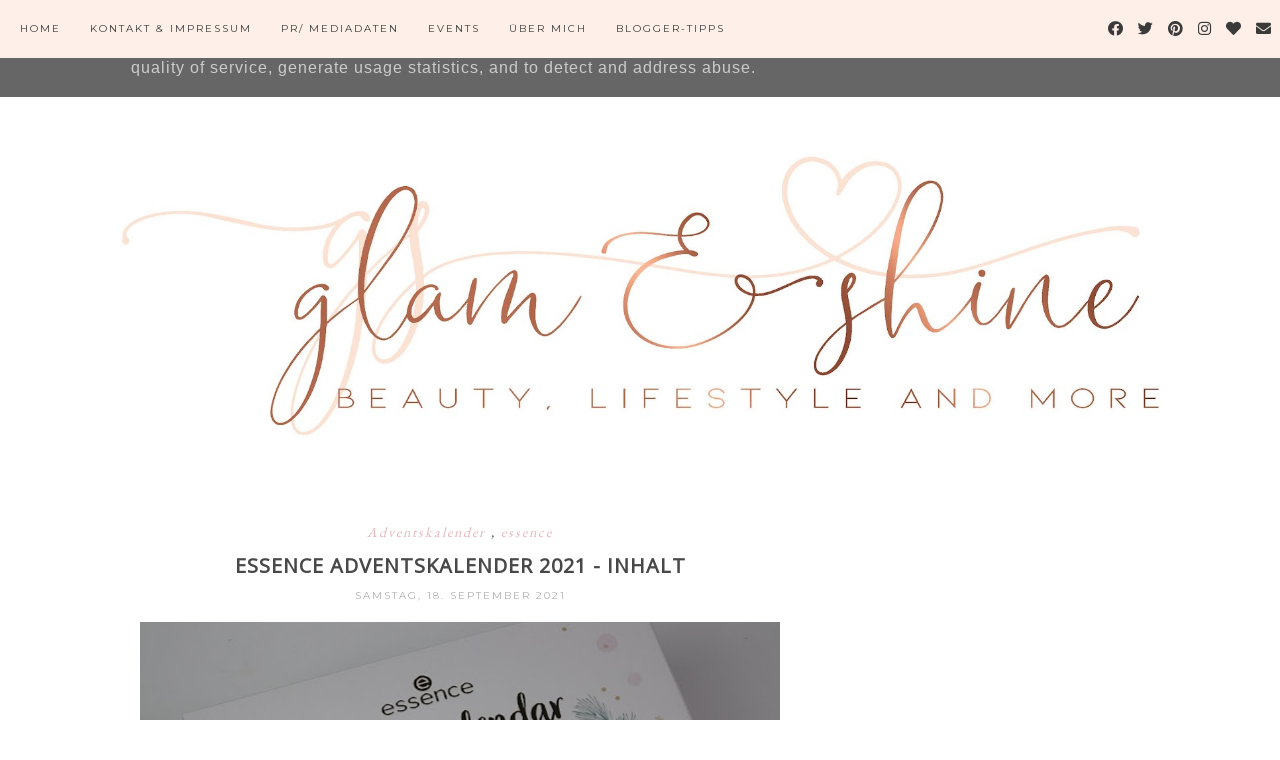

--- FILE ---
content_type: text/html; charset=utf-8
request_url: https://www.google.com/recaptcha/api2/aframe
body_size: 265
content:
<!DOCTYPE HTML><html><head><meta http-equiv="content-type" content="text/html; charset=UTF-8"></head><body><script nonce="MmQHd2yLucoWA39TrodCYA">/** Anti-fraud and anti-abuse applications only. See google.com/recaptcha */ try{var clients={'sodar':'https://pagead2.googlesyndication.com/pagead/sodar?'};window.addEventListener("message",function(a){try{if(a.source===window.parent){var b=JSON.parse(a.data);var c=clients[b['id']];if(c){var d=document.createElement('img');d.src=c+b['params']+'&rc='+(localStorage.getItem("rc::a")?sessionStorage.getItem("rc::b"):"");window.document.body.appendChild(d);sessionStorage.setItem("rc::e",parseInt(sessionStorage.getItem("rc::e")||0)+1);localStorage.setItem("rc::h",'1769909000582');}}}catch(b){}});window.parent.postMessage("_grecaptcha_ready", "*");}catch(b){}</script></body></html>

--- FILE ---
content_type: text/javascript; charset=UTF-8
request_url: https://www.glamshine.de/feeds/posts/default/-/essence?alt=json-in-script&callback=related_results_labels_thumbs&max-results=5
body_size: 15623
content:
// API callback
related_results_labels_thumbs({"version":"1.0","encoding":"UTF-8","feed":{"xmlns":"http://www.w3.org/2005/Atom","xmlns$openSearch":"http://a9.com/-/spec/opensearchrss/1.0/","xmlns$blogger":"http://schemas.google.com/blogger/2008","xmlns$georss":"http://www.georss.org/georss","xmlns$gd":"http://schemas.google.com/g/2005","xmlns$thr":"http://purl.org/syndication/thread/1.0","id":{"$t":"tag:blogger.com,1999:blog-3056889098135425069"},"updated":{"$t":"2026-01-11T16:56:02.629+01:00"},"category":[{"term":"Moni"},{"term":"LE"},{"term":"Gewinnspiel"},{"term":"Adventskalender"},{"term":"essence"},{"term":"Nagellack"},{"term":"Drogerie"},{"term":"p2"},{"term":"Beauty"},{"term":"Review"},{"term":"catrice"},{"term":"Preview"},{"term":"Immer wieder Sonntags"},{"term":"Loreal"},{"term":"Balea"},{"term":"Lifestyle"},{"term":"MAC"},{"term":"Lippenstift"},{"term":"Lidschatten"},{"term":"Teint"},{"term":"Parfümerie"},{"term":"Rouge"},{"term":"alverde"},{"term":"KIKO"},{"term":"Hautpflege"},{"term":"Augen"},{"term":"Pflege"},{"term":"Parfüm"},{"term":"Manhattan"},{"term":"Haare"},{"term":"Lippen"},{"term":"essie"},{"term":"ebelin"},{"term":"Ina"},{"term":"trend IT UP"},{"term":"Blogger-Event"},{"term":"Tipp"},{"term":"Duschgel"},{"term":"Outfit"},{"term":"Bilou"},{"term":"Jade Maybelline"},{"term":"Rival de Loop"},{"term":"Rival de Loop Young"},{"term":"Lipgloss"},{"term":"Tools"},{"term":"yves rocher"},{"term":"Food"},{"term":"Guerlain"},{"term":"Garnier"},{"term":"Make Up"},{"term":"Sonstiges"},{"term":"Highlighter"},{"term":"Rezept"},{"term":"Rossmann"},{"term":"dm-Lieblinge"},{"term":"Chanel"},{"term":"Maybelline"},{"term":"degustabox"},{"term":"Powder"},{"term":"Mascara"},{"term":"benefit"},{"term":"BB Cream"},{"term":"Brandnooz-Box"},{"term":"Dior"},{"term":"Fashion"},{"term":"NYX"},{"term":"[TAG]"},{"term":"Astor"},{"term":"Buch"},{"term":"Handcreme"},{"term":"LOV"},{"term":"Make up Factory"},{"term":"Nivea"},{"term":"Baby"},{"term":"Creme"},{"term":"Misslyn"},{"term":"Pink Box"},{"term":"Born Pretty Store"},{"term":"FOTD"},{"term":"Gala Beauty Box"},{"term":"Sally Hansen"},{"term":"Schmuck"},{"term":"Shampoo"},{"term":"Urban Decay"},{"term":"treaclemoon"},{"term":"Glossybox"},{"term":"AMU"},{"term":"BH Cosmetics"},{"term":"KosmetikKosmo"},{"term":"Max Factor"},{"term":"Online-Shop"},{"term":"Pinsel"},{"term":"Sleek"},{"term":"revlon"},{"term":"DIY"},{"term":"Deo"},{"term":"Fenty Beauty"},{"term":"Lipbalm"},{"term":"Alterra"},{"term":"Avon"},{"term":"Colorshow"},{"term":"Lush"},{"term":"MyCouchbox"},{"term":"Neu bei dm"},{"term":"OPI"},{"term":"Zahncreme"},{"term":"eos"},{"term":"183 Days"},{"term":"ARTDECO"},{"term":"Allgemein"},{"term":"Aussie"},{"term":"Blogger-Tipps"},{"term":"Bronzer"},{"term":"Clinique"},{"term":"Dove"},{"term":"Dupe"},{"term":"Eucerin"},{"term":"FOREO"},{"term":"Flormar"},{"term":"Kneipp"},{"term":"Lancome"},{"term":"M. Asam"},{"term":"Schwarzkopf"},{"term":"Tangle Teezer"},{"term":"Too Faced"},{"term":"Tutorial"},{"term":"alessandro"},{"term":"syoss"},{"term":"Becca"},{"term":"Bioderma"},{"term":"Brigitte Box"},{"term":"Bubble Tea"},{"term":"Douglas"},{"term":"Estee Lauder"},{"term":"Eyeliner"},{"term":"Gesichtsbürste"},{"term":"Haustiere"},{"term":"IsaDora"},{"term":"John Frieda"},{"term":"Kajal"},{"term":"Kino"},{"term":"Labello"},{"term":"Lippenpflege"},{"term":"Primark"},{"term":"Real Techniques"},{"term":"SAGELLA"},{"term":"Tchibo"},{"term":"Travel"},{"term":"Wet 'n Wild"},{"term":"agnes b"},{"term":"bebe"},{"term":"colourette"},{"term":"Aok"},{"term":"BABOR"},{"term":"Babylips"},{"term":"Base"},{"term":"Bastiste"},{"term":"BeYu"},{"term":"Bee Natural"},{"term":"Beni Durrer"},{"term":"Biobox"},{"term":"Biomed"},{"term":"Biotherm"},{"term":"Bobbi Brown"},{"term":"Brille"},{"term":"CC Cream"},{"term":"Catherine"},{"term":"ChinaGlaze"},{"term":"ChriMaLuxe Minerals"},{"term":"Clearasil"},{"term":"Coca-Cola"},{"term":"ColaRebell"},{"term":"Colourpop"},{"term":"Deutschland"},{"term":"Dorgerie"},{"term":"Duschschaum"},{"term":"Fa"},{"term":"Fairy-Box"},{"term":"Filabé"},{"term":"Fruttini"},{"term":"Gesichtsmaske"},{"term":"Guhl"},{"term":"Haul"},{"term":"HiPP"},{"term":"Hourglass"},{"term":"Hugo Boss"},{"term":"L.A. Girl"},{"term":"LR"},{"term":"L´Oréal Professionnel"},{"term":"L’Oréal Professionnel"},{"term":"MNY"},{"term":"Makeup Revolution"},{"term":"Matcha"},{"term":"Mc Donalds"},{"term":"MeMeMe"},{"term":"Meerschweinchen"},{"term":"Miabox"},{"term":"Michael Kors"},{"term":"Moroccanoil"},{"term":"Moroccanoil Arganöl"},{"term":"Muttertag"},{"term":"My Little Box"},{"term":"Müllerbox"},{"term":"Olaz"},{"term":"Palmolive"},{"term":"Parfum"},{"term":"Pretty Nail Shop 24"},{"term":"Redken"},{"term":"Rimmel"},{"term":"Schön-für-mich-Box"},{"term":"SebaMed"},{"term":"Secret Box"},{"term":"Sundance"},{"term":"Swiss-o-Par"},{"term":"Testerbox"},{"term":"Tony Moly"},{"term":"Trockenshampoo"},{"term":"Veet"},{"term":"Vichy"},{"term":"Wella"},{"term":"Yupik"},{"term":"Zalando"},{"term":"Zoella"},{"term":"Zoeva"},{"term":"Zuii Organic"},{"term":"[b] basic"},{"term":"aldoVandini"},{"term":"augenbrauenstift"},{"term":"avene"},{"term":"drog"},{"term":"eurobioderm"},{"term":"ostern"},{"term":"tetesept"},{"term":"uma"}],"title":{"type":"text","$t":"Glam \u0026amp; Shine - Beautyblog"},"subtitle":{"type":"html","$t":"Beauty, Kosmetik, Makeup, Lifestyle Blog"},"link":[{"rel":"http://schemas.google.com/g/2005#feed","type":"application/atom+xml","href":"https:\/\/www.glamshine.de\/feeds\/posts\/default"},{"rel":"self","type":"application/atom+xml","href":"https:\/\/www.blogger.com\/feeds\/3056889098135425069\/posts\/default\/-\/essence?alt=json-in-script\u0026max-results=5"},{"rel":"alternate","type":"text/html","href":"https:\/\/www.glamshine.de\/search\/label\/essence"},{"rel":"hub","href":"http://pubsubhubbub.appspot.com/"},{"rel":"next","type":"application/atom+xml","href":"https:\/\/www.blogger.com\/feeds\/3056889098135425069\/posts\/default\/-\/essence\/-\/essence?alt=json-in-script\u0026start-index=6\u0026max-results=5"}],"author":[{"name":{"$t":"GlamShine"},"uri":{"$t":"http:\/\/www.blogger.com\/profile\/00300847757364522286"},"email":{"$t":"noreply@blogger.com"},"gd$image":{"rel":"http://schemas.google.com/g/2005#thumbnail","width":"32","height":"32","src":"\/\/blogger.googleusercontent.com\/img\/b\/R29vZ2xl\/AVvXsEhAmMjMIo6cQrvaY69Tip6NUfCHh1AnxdxXJYEJ4-Xc91WSUhp3eQGjw9WP6cui44yt7iNneWHw7A3bs2YfsstcZZjEUlXQHI9Lm9Lvc97xJxJ6BsuVmPDDT4en6vvKP-c\/s220\/sebastian1.jpg"}}],"generator":{"version":"7.00","uri":"http://www.blogger.com","$t":"Blogger"},"openSearch$totalResults":{"$t":"252"},"openSearch$startIndex":{"$t":"1"},"openSearch$itemsPerPage":{"$t":"5"},"entry":[{"id":{"$t":"tag:blogger.com,1999:blog-3056889098135425069.post-5922660801387735598"},"published":{"$t":"2025-01-30T13:47:00.012+01:00"},"updated":{"$t":"2025-01-30T13:56:07.141+01:00"},"category":[{"scheme":"http://www.blogger.com/atom/ns#","term":"essence"}],"title":{"type":"text","$t":"Die perfekte Lippenkombination von essence"},"content":{"type":"html","$t":"\u003Cdiv style=\"text-align: center;\"\u003E\u003Cspan style=\"font-family: arial;\"\u003E\u003Ca href=\"https:\/\/blogger.googleusercontent.com\/img\/b\/R29vZ2xl\/AVvXsEhJyPCbn32B3vis1kSZud-NS6MhGU3yBl3sEkqXqHFA8g1sEvo7cO4i5FwZx-3U0xHBs7E7MiQ-Hu4GIUoaWqvXU2iePYynVTtzg2BhZozSLtveE05aMyy9yGcC6K2BEP5idXfCUBivqD1f3MQwa4RL33UnXWdOnmxIZ6JRmTG73H0hwFGcnZFOumbLBrM\/s1440\/essence-lippenstiftkombi.jpg\" style=\"font-family: \u0026quot;Times New Roman\u0026quot;; margin-left: 1em; margin-right: 1em;\"\u003E\u003Cimg border=\"0\" data-original-height=\"1440\" data-original-width=\"1080\" height=\"640\" src=\"https:\/\/blogger.googleusercontent.com\/img\/b\/R29vZ2xl\/AVvXsEhJyPCbn32B3vis1kSZud-NS6MhGU3yBl3sEkqXqHFA8g1sEvo7cO4i5FwZx-3U0xHBs7E7MiQ-Hu4GIUoaWqvXU2iePYynVTtzg2BhZozSLtveE05aMyy9yGcC6K2BEP5idXfCUBivqD1f3MQwa4RL33UnXWdOnmxIZ6JRmTG73H0hwFGcnZFOumbLBrM\/w480-h640\/essence-lippenstiftkombi.jpg\" width=\"480\" \/\u003E\u003C\/a\u003E\u003C\/span\u003E\u003C\/div\u003E\u003Cdiv style=\"text-align: center;\"\u003E\u003Cbr \/\u003E\u003C\/div\u003E\u003Cdiv style=\"text-align: right;\"\u003EAnzeige\u003C\/div\u003E\u003Cdiv style=\"text-align: center;\"\u003E\u003Cbr \/\u003E\u003C\/div\u003E\u003Cspan style=\"font-family: arial;\"\u003EVon euch habe ich vermehrt Nachrichten erhalten, dass ich die perfekte Lippenstiftkombination für den Alltag zeigen soll. Das mache ich jetzt in diesem Blogpost. Zudem gehe ich noch auf weitere Fragen von euch ein, die beim Kauf von Lippenprodukten zu beachten sein sollten.\u003Cspan\u003E\u003Ca name='more'\u003E\u003C\/a\u003E\u003C\/span\u003E\u003C\/span\u003E\u003Cdiv\u003E\u003Cspan style=\"font-family: arial;\"\u003E\u003Cbr \/\u003E\u003C\/span\u003E\u003C\/div\u003E\u003Cdiv\u003E\u003Cb\u003E\u003Cspan style=\"font-family: arial;\"\u003EWelche Lippenfarben passen zu meinem Hautton\u003C\/span\u003E\u003C\/b\u003E\u003C\/div\u003E\u003Cdiv\u003E\u003Cspan style=\"font-family: arial;\"\u003EEs gibt so viele verschiedene Farben auf dem Markt, da kann es ganz schön schwierig werden, die richtige Farbe zum eigenen Hauttyp zu finden. Erst einmal sollte man sich vorher im klaren sein, welchen Look man bevorzugt. Möchte man eher dezente Farben für den Alltag, oder kräftige auffallende Farben zum Beispiel für eine Party oder zu einem Dinner? Bevorzugt man einen schlichten Look, empfehle ich einen farblosen, hell-rosa Lippenstift oder Lipgloss. Bei einem Dinner würde zum Beispiel eine rote Lippenstiftfarbe sehr gut passen.\u003C\/span\u003E\u003C\/div\u003E\u003Cdiv style=\"text-align: center;\"\u003E\u003Cbr \/\u003E\u003Cdiv class=\"separator\" style=\"clear: both; text-align: center;\"\u003E\u003Ca href=\"https:\/\/blogger.googleusercontent.com\/img\/b\/R29vZ2xl\/[base64]\/s1440\/essence-lippenstiftkombi45.jpg\" style=\"margin-left: 1em; margin-right: 1em;\"\u003E\u003Cimg border=\"0\" data-original-height=\"1440\" data-original-width=\"1080\" height=\"640\" src=\"https:\/\/blogger.googleusercontent.com\/img\/b\/R29vZ2xl\/[base64]\/w480-h640\/essence-lippenstiftkombi45.jpg\" width=\"480\" \/\u003E\u003C\/a\u003E\u003C\/div\u003E\u003Cbr \/\u003E\u003C\/div\u003E\u003Cdiv\u003E\u003Cspan style=\"font-family: arial;\"\u003E\u003Cu\u003EBlonde Haare und helle Haut:\u003C\/u\u003E\u0026nbsp;Hierzu passen gut softe und helle Farben zum Beispiel helle Rosatöne oder softe Nudefarben.\u0026nbsp;\u003C\/span\u003E\u003C\/div\u003E\u003Cdiv\u003E\u003Cspan style=\"font-family: arial;\"\u003E\u003Cu\u003EDunkle Haare und dunkle Haut\u003C\/u\u003E: Hierzu passen gut karamellfarbene Lippenstifte, die dem Teint schmeicheln. Rottöne passen auch sehr gut zu dunklen Haaren. Hierbei muss ich direkt immer an Schneewittchen denken.\u0026nbsp;\u003C\/span\u003E\u003C\/div\u003E\u003Cdiv\u003E\u003Cspan style=\"font-family: arial;\"\u003E\u003Cbr \/\u003E\u003C\/span\u003E\u003C\/div\u003E\u003Cdiv\u003E\u003Cspan style=\"font-family: arial;\"\u003ENun aber zu der Frage, wie man den eigenen Hautton ermittelt. Zuerst sollte der Hautunterton bestimmt werden. Geht der Unterton ins bläuliche, gelbliche, ins orangefarbene oder eher ins rosafarbene?\u0026nbsp;\u003C\/span\u003E\u003C\/div\u003E\u003Cdiv\u003E\u003Cspan style=\"font-family: arial;\"\u003EHat man den Hautunterton ermittelt, sollte als nächster Schritt der Hautton bestimmt werden. Hierbei ist es hilfreich, auf seine Venen zu achten. Sind die Venen zum Beispiel eher bläulich, hat man einen kühlen, bläulichen Hautunterton. Die Augenfarbe kann auch dazu beitragen zu ermitteln, zu welchem Hautton man gehört. Braune Augen gehören eher einem warmen Hauttyp an, während blaue Augen einem kühlen Hauttyp angehören.\u003C\/span\u003E\u003C\/div\u003E\u003Cdiv\u003E\u003Cspan style=\"font-family: arial;\"\u003E\u003Cbr \/\u003E\u003C\/span\u003E\u003C\/div\u003E\u003Cdiv style=\"text-align: center;\"\u003E\u003Cspan style=\"font-family: arial;\"\u003E\u003Ca href=\"https:\/\/blogger.googleusercontent.com\/img\/b\/R29vZ2xl\/AVvXsEi78oRD-dm24nJK6iZOWTiraV9XuzUlKWpG9KEESyWIsZieJ36WSAY24ydb5YlADphcDDtqToAgHeM32OSnZZeCOf-UG50oT4tkjKb6uo2xPJnpsXH_AW0nUXM942r8emp2QZqsQf9wjc7UGXX5Gjp2EpAVbauXdZD0aO0wvfwsQvBiYhPC52paKJEnecA\/s1440\/essence-lippenstiftkombi4.jpg\" style=\"font-family: \u0026quot;Times New Roman\u0026quot;; margin-left: 1em; margin-right: 1em;\"\u003E\u003Cimg border=\"0\" data-original-height=\"1440\" data-original-width=\"1080\" height=\"640\" src=\"https:\/\/blogger.googleusercontent.com\/img\/b\/R29vZ2xl\/AVvXsEi78oRD-dm24nJK6iZOWTiraV9XuzUlKWpG9KEESyWIsZieJ36WSAY24ydb5YlADphcDDtqToAgHeM32OSnZZeCOf-UG50oT4tkjKb6uo2xPJnpsXH_AW0nUXM942r8emp2QZqsQf9wjc7UGXX5Gjp2EpAVbauXdZD0aO0wvfwsQvBiYhPC52paKJEnecA\/w480-h640\/essence-lippenstiftkombi4.jpg\" width=\"480\" \/\u003E\u003C\/a\u003E\u003C\/span\u003E\u003C\/div\u003E\u003Cdiv\u003E\u003Cspan style=\"font-family: arial;\"\u003E\u003Cbr \/\u003E\u003C\/span\u003E\u003C\/div\u003E\u003Cdiv\u003E\u003Cb\u003E\u003Cspan style=\"font-family: arial;\"\u003EWie hält der \u003Ca href=\"https:\/\/www.essence.eu\/de-de\/c\/152026\/lippen-make-up\/lippenstift\" target=\"_blank\"\u003ELippenstift\u003C\/a\u003E den ganzen Tag\u003C\/span\u003E\u003C\/b\u003E\u003C\/div\u003E\u003Cdiv\u003E\u003Cspan style=\"font-family: arial;\"\u003EWer kennt's nicht. Man trägt einen Lippenstift auf und nach einer Mahlzeit ist der Lippenstift komplett verschwunden.\u0026nbsp;\u003C\/span\u003E\u003C\/div\u003E\u003Cdiv\u003E\u003Cspan style=\"font-family: arial;\"\u003E\u003Cbr \/\u003E\u003C\/span\u003E\u003C\/div\u003E\u003Cdiv\u003E\u003Cspan style=\"font-family: arial;\"\u003E\u003Cu\u003EPflege\u003C\/u\u003E: Sind die Lippen gut gepflegt und nicht spröde, hält die Lippenstiftfarbe deutlich besser.\u0026nbsp;\u003C\/span\u003E\u003C\/div\u003E\u003Cdiv\u003E\u003Cspan style=\"font-family: arial;\"\u003E\u003Cu\u003EConcealer als Primer\u003C\/u\u003E: Bereits eine dünne Schicht Concealer kann ausreichen, um die Lippenstiftfarbe zu verlängern und ein unschönes Auslaufen an den Rändern zu vermeiden.\u003C\/span\u003E\u003C\/div\u003E\u003Cdiv\u003E\u003Cspan style=\"font-family: arial;\"\u003E\u003Cu\u003ELipliner\u003C\/u\u003E: Ich trage vor der Benutzung gerne einen Lipliner auf. Diesen trage ich nicht nur am Lippenrand auf, sondern auch auf die Lippenmitte, dadurch hält die Lippenstiftfarbe deutlich besser.\u0026nbsp;\u003C\/span\u003E\u003C\/div\u003E\u003Cdiv style=\"text-align: center;\"\u003E\u003Cbr \/\u003E\u003C\/div\u003E\u003Cdiv style=\"text-align: center;\"\u003E\u003Cspan style=\"font-family: arial;\"\u003EPerfekte Lippenkombination für den Alltag\u003C\/span\u003E\u003C\/div\u003E\u003Cdiv\u003E\u003Cspan style=\"font-family: arial;\"\u003E\u003Cbr \/\u003E\u003C\/span\u003E\u003C\/div\u003E\u003Cdiv\u003E\u003Cspan style=\"font-family: arial;\"\u003E1. Lippenkombi\u003C\/span\u003E\u003C\/div\u003E\u003Cdiv\u003E\u003Cspan style=\"font-family: arial;\"\u003ELipliner 8h matte in der Farbe 12 Cushion Talk von essence - ein wunderschöner Nudeton\u003C\/span\u003E\u003C\/div\u003E\u003Cdiv\u003E\u003Cspan style=\"font-family: arial;\"\u003EDazu passend der hydrating nude Lippenstift in der Farbe 303 Heavenly von essence.\u0026nbsp;\u003C\/span\u003E\u003C\/div\u003E\u003Cdiv\u003E\u003Cspan style=\"font-family: arial;\"\u003E\u003Cbr \/\u003E\u003C\/span\u003E\u003C\/div\u003E\u003Cdiv style=\"text-align: center;\"\u003E\u003Cspan style=\"font-family: arial;\"\u003E\u003Ca href=\"https:\/\/blogger.googleusercontent.com\/img\/b\/R29vZ2xl\/AVvXsEgU-UlPCbjljo9JPe2s2uPyBX1iFN37JEIaRU2k_0S-AlXCmbxctMXKxVSgBpeMMLMTO8n8iodxdPABlOr06mXr4o7F5IUj8FBn2P13aHe3uw6rrYSzOeiAqtKkavkrjNqp8EtP8hPbGP0aUBwrRvDgxzJCR_tPc7vsoiYRbDO6p5T6d9cpfYQM3_evlDM\/s1440\/essence-lippenstiftkombi2.jpg\" style=\"font-family: \u0026quot;Times New Roman\u0026quot;; margin-left: 1em; margin-right: 1em;\"\u003E\u003Cimg border=\"0\" data-original-height=\"1440\" data-original-width=\"1080\" height=\"640\" src=\"https:\/\/blogger.googleusercontent.com\/img\/b\/R29vZ2xl\/AVvXsEgU-UlPCbjljo9JPe2s2uPyBX1iFN37JEIaRU2k_0S-AlXCmbxctMXKxVSgBpeMMLMTO8n8iodxdPABlOr06mXr4o7F5IUj8FBn2P13aHe3uw6rrYSzOeiAqtKkavkrjNqp8EtP8hPbGP0aUBwrRvDgxzJCR_tPc7vsoiYRbDO6p5T6d9cpfYQM3_evlDM\/w480-h640\/essence-lippenstiftkombi2.jpg\" width=\"480\" \/\u003E\u003C\/a\u003E\u003C\/span\u003E\u003C\/div\u003E\u003Cdiv style=\"text-align: center;\"\u003E\u003Cbr \/\u003E\u003C\/div\u003E\u003Cdiv style=\"text-align: center;\"\u003E\u003Ca href=\"https:\/\/blogger.googleusercontent.com\/img\/b\/R29vZ2xl\/AVvXsEhrt7IOuvI2aBVo1kkElrUToiS7RQcDhNjU77HRFc_wfi4KJr3ogBRrvIKnMMX1TOQTHPLztSnmULoYFFy7vzUOrYEnbjk3_AAVbVaFWphQFGwljU-NAOxFN_2Wmw1wxHT-4Yw1Ht489MVr-o9E8fiy2EHIg7oDu9WKN7vZrG9_KOEIRn6iRlZNpRTyWEo\/s1440\/essence-lippenstiftkombi3.jpg\" style=\"margin-left: 1em; margin-right: 1em;\"\u003E\u003Cimg border=\"0\" data-original-height=\"1440\" data-original-width=\"1080\" height=\"640\" src=\"https:\/\/blogger.googleusercontent.com\/img\/b\/R29vZ2xl\/AVvXsEhrt7IOuvI2aBVo1kkElrUToiS7RQcDhNjU77HRFc_wfi4KJr3ogBRrvIKnMMX1TOQTHPLztSnmULoYFFy7vzUOrYEnbjk3_AAVbVaFWphQFGwljU-NAOxFN_2Wmw1wxHT-4Yw1Ht489MVr-o9E8fiy2EHIg7oDu9WKN7vZrG9_KOEIRn6iRlZNpRTyWEo\/w480-h640\/essence-lippenstiftkombi3.jpg\" width=\"480\" \/\u003E\u003C\/a\u003E\u003C\/div\u003E\u003Cdiv\u003E\u003Cspan style=\"font-family: arial;\"\u003E\u003Cbr \/\u003E\u003C\/span\u003E\u003C\/div\u003E\u003Cdiv\u003E\u003Cspan style=\"font-family: arial;\"\u003E2. Lippenkombi\u003C\/span\u003E\u003C\/div\u003E\u003Cdiv\u003E\u003Cspan style=\"font-family: arial;\"\u003ELipliner 8h matte in der Farbe 05 Pink Blush von der Marke essence\u003C\/span\u003E\u003C\/div\u003E\u003Cdiv\u003E\u003Cspan style=\"font-family: arial;\"\u003EDazu passend den liquid lipstick in der Farbe 05 Pink Blush von der Marke essence.\u003C\/span\u003E\u003C\/div\u003E\u003Cdiv\u003E\u003Cspan style=\"font-family: arial;\"\u003E\u003Cbr \/\u003E\u003C\/span\u003E\u003C\/div\u003E\u003Cdiv style=\"text-align: center;\"\u003E\u003Cspan style=\"font-family: arial;\"\u003E\u003Ca href=\"https:\/\/blogger.googleusercontent.com\/img\/b\/R29vZ2xl\/AVvXsEix4wS3Ny3kIzZO3mU0Qsk9LY0tQOcJUaXZ0F64ZkYnESAZ1lNcLWHwKGllpMKyU6Vifv8Q2JE67d6y8yg8PTwPYItfGN3oFDBLC2ojDW8K4O2EgIPY3NpDaZ9Q6-Wm0mvDn403rl8VqTuXkrQhKLe9ih4g0uj4RWVWh9_h3yYLPwhpY5GxqsW4YTVtNZ0\/s1440\/essence-lippenstiftkombi1.jpg\" style=\"font-family: \u0026quot;Times New Roman\u0026quot;; margin-left: 1em; margin-right: 1em;\"\u003E\u003Cimg border=\"0\" data-original-height=\"1440\" data-original-width=\"1080\" height=\"640\" src=\"https:\/\/blogger.googleusercontent.com\/img\/b\/R29vZ2xl\/AVvXsEix4wS3Ny3kIzZO3mU0Qsk9LY0tQOcJUaXZ0F64ZkYnESAZ1lNcLWHwKGllpMKyU6Vifv8Q2JE67d6y8yg8PTwPYItfGN3oFDBLC2ojDW8K4O2EgIPY3NpDaZ9Q6-Wm0mvDn403rl8VqTuXkrQhKLe9ih4g0uj4RWVWh9_h3yYLPwhpY5GxqsW4YTVtNZ0\/w480-h640\/essence-lippenstiftkombi1.jpg\" width=\"480\" \/\u003E\u003C\/a\u003E\u003C\/span\u003E\u003C\/div\u003E\u003Cdiv\u003E\u003Cspan style=\"font-family: arial;\"\u003E\u003Cbr \/\u003E\u003C\/span\u003E\u003C\/div\u003E\u003Cdiv\u003E\u003Cspan style=\"font-family: arial;\"\u003EDie beiden Lippenkombinationen mag ich sehr gerne. Die Farben eignen sich perfekt für den Alltag und zu jedem Anlass. Zudem sorgen sie für ein natürliches Glanzfinish und Pflege auf den Lippen.\u003C\/span\u003E\u003C\/div\u003E\u003Cdiv\u003E\u003Cbr \/\u003E\u003C\/div\u003E"},"link":[{"rel":"replies","type":"application/atom+xml","href":"https:\/\/www.glamshine.de\/feeds\/5922660801387735598\/comments\/default","title":"Kommentare zum Post"},{"rel":"replies","type":"text/html","href":"https:\/\/www.glamshine.de\/2025\/01\/perfekte-lippenkombination-essence.html#comment-form","title":"1 Kommentare"},{"rel":"edit","type":"application/atom+xml","href":"https:\/\/www.blogger.com\/feeds\/3056889098135425069\/posts\/default\/5922660801387735598"},{"rel":"self","type":"application/atom+xml","href":"https:\/\/www.blogger.com\/feeds\/3056889098135425069\/posts\/default\/5922660801387735598"},{"rel":"alternate","type":"text/html","href":"https:\/\/www.glamshine.de\/2025\/01\/perfekte-lippenkombination-essence.html","title":"Die perfekte Lippenkombination von essence"}],"author":[{"name":{"$t":"GlamShine"},"uri":{"$t":"http:\/\/www.blogger.com\/profile\/00300847757364522286"},"email":{"$t":"noreply@blogger.com"},"gd$image":{"rel":"http://schemas.google.com/g/2005#thumbnail","width":"32","height":"32","src":"\/\/blogger.googleusercontent.com\/img\/b\/R29vZ2xl\/AVvXsEhAmMjMIo6cQrvaY69Tip6NUfCHh1AnxdxXJYEJ4-Xc91WSUhp3eQGjw9WP6cui44yt7iNneWHw7A3bs2YfsstcZZjEUlXQHI9Lm9Lvc97xJxJ6BsuVmPDDT4en6vvKP-c\/s220\/sebastian1.jpg"}}],"media$thumbnail":{"xmlns$media":"http://search.yahoo.com/mrss/","url":"https:\/\/blogger.googleusercontent.com\/img\/b\/R29vZ2xl\/AVvXsEhJyPCbn32B3vis1kSZud-NS6MhGU3yBl3sEkqXqHFA8g1sEvo7cO4i5FwZx-3U0xHBs7E7MiQ-Hu4GIUoaWqvXU2iePYynVTtzg2BhZozSLtveE05aMyy9yGcC6K2BEP5idXfCUBivqD1f3MQwa4RL33UnXWdOnmxIZ6JRmTG73H0hwFGcnZFOumbLBrM\/s72-w480-h640-c\/essence-lippenstiftkombi.jpg","height":"72","width":"72"},"thr$total":{"$t":"1"}},{"id":{"$t":"tag:blogger.com,1999:blog-3056889098135425069.post-5323952788060324821"},"published":{"$t":"2024-03-14T16:19:00.003+01:00"},"updated":{"$t":"2024-03-14T16:22:15.001+01:00"},"category":[{"scheme":"http://www.blogger.com/atom/ns#","term":"essence"}],"title":{"type":"text","$t":"essence so mesmerizing Limited Edition "},"content":{"type":"html","$t":"\u003Cp style=\"text-align: center;\"\u003E\u003Ca href=\"https:\/\/blogger.googleusercontent.com\/img\/b\/R29vZ2xl\/AVvXsEh2TGYvZrRrbOG7GM3msN1D5FbyFxtkqMUHUI0OOGDpyXi5QOFlxMA4Q6vpg4_eOarn7FbyUu6F5g1XqKyDGNnfyPiB8uQ1pTKvt38GtVns1M1CjYkJBTm1y1xRXiS5QctHi4y9ZYFz1vSMhVR7WrnGvxRbpsjBHp2RGoYQvMmXgDpVM07NsyeKCJ7gm7Y\/s902\/essence-mermaid-kollektion2.jpg\" style=\"margin-left: 1em; margin-right: 1em;\"\u003E\u003Cimg border=\"0\" data-original-height=\"902\" data-original-width=\"902\" height=\"640\" src=\"https:\/\/blogger.googleusercontent.com\/img\/b\/R29vZ2xl\/AVvXsEh2TGYvZrRrbOG7GM3msN1D5FbyFxtkqMUHUI0OOGDpyXi5QOFlxMA4Q6vpg4_eOarn7FbyUu6F5g1XqKyDGNnfyPiB8uQ1pTKvt38GtVns1M1CjYkJBTm1y1xRXiS5QctHi4y9ZYFz1vSMhVR7WrnGvxRbpsjBHp2RGoYQvMmXgDpVM07NsyeKCJ7gm7Y\/w640-h640\/essence-mermaid-kollektion2.jpg\" width=\"640\" \/\u003E\u003C\/a\u003E\u003C\/p\u003E\u003Cp style=\"text-align: left;\"\u003E\u003Cspan style=\"font-family: arial;\"\u003EOmg, von essence gibt es neue Kollektion namens so mesmerizing. Ich liebe diesen Marmaid Look total. Die Kollektion hat mich sofort angesprochen. Liebe auf den ersten Blick.\u003Cspan\u003E\u003C\/span\u003E\u003C\/span\u003E\u003C\/p\u003E\u003Ca name='more'\u003E\u003C\/a\u003E\u003Cp\u003E\u003C\/p\u003E\u003Cp\u003E\u003Cspan style=\"font-family: arial;\"\u003E\u003Cb\u003EPreisliste\u003C\/b\u003E\u003C\/span\u003E\u003C\/p\u003E\u003Cdiv class=\"separator\" style=\"clear: both; text-align: center;\"\u003E\u003Ca href=\"https:\/\/blogger.googleusercontent.com\/img\/b\/R29vZ2xl\/AVvXsEiKp12PBS-vHEr77LTh5qxacXcfDzQyyESinlYG5SwzKSnEPjbkqM25suIybUTV5Dxcyy7jwuJej44KYts89FMXsLlasswSR-ngPLado866XjptMZTh2xWxxcEBuBvBo8hbq1lNJUEXIXUA6DLVu7V4N7O8S5Dk2pi4RM4b55r8CGjkiJleEahxs57YYg0\/s902\/essence-mermaid-kollektion1.jpg\" style=\"margin-left: 1em; margin-right: 1em;\"\u003E\u003Cimg border=\"0\" data-original-height=\"902\" data-original-width=\"902\" height=\"640\" src=\"https:\/\/blogger.googleusercontent.com\/img\/b\/R29vZ2xl\/AVvXsEiKp12PBS-vHEr77LTh5qxacXcfDzQyyESinlYG5SwzKSnEPjbkqM25suIybUTV5Dxcyy7jwuJej44KYts89FMXsLlasswSR-ngPLado866XjptMZTh2xWxxcEBuBvBo8hbq1lNJUEXIXUA6DLVu7V4N7O8S5Dk2pi4RM4b55r8CGjkiJleEahxs57YYg0\/w640-h640\/essence-mermaid-kollektion1.jpg\" width=\"640\" \/\u003E\u003C\/a\u003E\u003C\/div\u003E\u003Cdiv class=\"separator\" style=\"clear: both; text-align: center;\"\u003E\u003Ca href=\"https:\/\/blogger.googleusercontent.com\/img\/b\/R29vZ2xl\/AVvXsEgXB38iijHiSGTDndgmxglNlsY9o0kWEA9U_EFbFDM8KqE2csXV3JpKNxw40PNlN7EEewU9qZRuSSxxR-b0SX2ziQIO_2Qw11RFVNd2gJ7T1R9NT3xbxcaeSNSFyywyTgkvKqLB1L3ArhGenWvM95ZXd38Apl3IrLR7tPnaKPOYjldiRmLCtFa9_oyGLvI\/s902\/essence-mermaid-kollektion.jpg\" style=\"margin-left: 1em; margin-right: 1em;\"\u003E\u003Cimg border=\"0\" data-original-height=\"902\" data-original-width=\"902\" height=\"640\" src=\"https:\/\/blogger.googleusercontent.com\/img\/b\/R29vZ2xl\/AVvXsEgXB38iijHiSGTDndgmxglNlsY9o0kWEA9U_EFbFDM8KqE2csXV3JpKNxw40PNlN7EEewU9qZRuSSxxR-b0SX2ziQIO_2Qw11RFVNd2gJ7T1R9NT3xbxcaeSNSFyywyTgkvKqLB1L3ArhGenWvM95ZXd38Apl3IrLR7tPnaKPOYjldiRmLCtFa9_oyGLvI\/w640-h640\/essence-mermaid-kollektion.jpg\" width=\"640\" \/\u003E\u003C\/a\u003E\u003C\/div\u003E\u003Cbr \/\u003E\u003Cspan style=\"font-family: arial;\"\u003E\u003Cb\u003EGlitzer Lipgloss\u003C\/b\u003E\u003Cbr \/\u003EBesitzen viele feine Glitzerpartikel. Kann man solo benutzen oder über einen Lippenstift auftragen um zum Beispiel einen matten Lippenstift zu einem glossy Finish zu verwandeln.\u003C\/span\u003E\u003Cdiv\u003E\u003Cspan style=\"font-family: arial;\"\u003E\u003Cbr \/\u003E\u003C\/span\u003E\u003Cdiv\u003E\u003Cdiv class=\"separator\" style=\"clear: both; text-align: center;\"\u003E\u003Ca href=\"https:\/\/blogger.googleusercontent.com\/img\/b\/R29vZ2xl\/AVvXsEgNbnfBkrli_gSOqwh2uXuxrd4bs8IyUeCScEsGBsHWrcn8urb7xjydT0zppCS-Lnmhx8BiU5qRUq-QBLnT1ahquftd4ypeQFvOVDW6U15e-uMb9W82OBaP_kA9VXnFHkoFU-i7ti9Dp_WJaf27VBhvA_2zbW_udaA4JavNWbemugG3zo_4THTdyBvc2fI\/s902\/essence-mermaid-kollektion3.jpg\" style=\"margin-left: 1em; margin-right: 1em; text-align: left;\"\u003E\u003Cimg border=\"0\" data-original-height=\"902\" data-original-width=\"902\" height=\"640\" src=\"https:\/\/blogger.googleusercontent.com\/img\/b\/R29vZ2xl\/AVvXsEgNbnfBkrli_gSOqwh2uXuxrd4bs8IyUeCScEsGBsHWrcn8urb7xjydT0zppCS-Lnmhx8BiU5qRUq-QBLnT1ahquftd4ypeQFvOVDW6U15e-uMb9W82OBaP_kA9VXnFHkoFU-i7ti9Dp_WJaf27VBhvA_2zbW_udaA4JavNWbemugG3zo_4THTdyBvc2fI\/w640-h640\/essence-mermaid-kollektion3.jpg\" width=\"640\" \/\u003E\u003C\/a\u003E\u003C\/div\u003E\u003Cdiv class=\"separator\" style=\"clear: both; text-align: center;\"\u003E\u003Ca href=\"https:\/\/blogger.googleusercontent.com\/img\/b\/R29vZ2xl\/AVvXsEisrwRDyuQb2WUgDT2_b9MM63BMEwRNO2inojqm2VwwNE9FDG_4Kn5B1cupS9DPwEbDwB5X7Pd3HiGbR_t0wfxrNGTvwku52bzU2slR9fjGZei_HLLrLiR7D7v4RZBVrKU0LlyTTDzeivmuclOHnBBSv3YFcu7UUlUtvoLPnJ1f0tr10tj7tQC4p0_I3Xo\/s902\/essence-mermaid-kollektion14.jpg\" style=\"margin-left: 1em; margin-right: 1em;\"\u003E\u003Cimg border=\"0\" data-original-height=\"902\" data-original-width=\"902\" height=\"640\" src=\"https:\/\/blogger.googleusercontent.com\/img\/b\/R29vZ2xl\/AVvXsEisrwRDyuQb2WUgDT2_b9MM63BMEwRNO2inojqm2VwwNE9FDG_4Kn5B1cupS9DPwEbDwB5X7Pd3HiGbR_t0wfxrNGTvwku52bzU2slR9fjGZei_HLLrLiR7D7v4RZBVrKU0LlyTTDzeivmuclOHnBBSv3YFcu7UUlUtvoLPnJ1f0tr10tj7tQC4p0_I3Xo\/w640-h640\/essence-mermaid-kollektion14.jpg\" width=\"640\" \/\u003E\u003C\/a\u003E\u003C\/div\u003E\u003Cdiv\u003E\u003Cbr \/\u003E\u003C\/div\u003E\u003Cspan style=\"font-family: arial;\"\u003E\u003Cb\u003ELipstick\u003C\/b\u003E\u003C\/span\u003E\u003C\/div\u003E\u003Cdiv\u003E\u003Cspan style=\"font-family: arial;\"\u003EPasst sich dem ph-Wert der Lippen an. Zaubert einen schönen sanften Rosaton. Tolle Verpackung und Optik. Aber Changing Lippenprodukte gibt es gefühlt in jeder cosnova Kollektion.\u003C\/span\u003E\u003C\/div\u003E\u003Cdiv\u003E\u003Cbr \/\u003E\u003Cdiv class=\"separator\" style=\"clear: both; text-align: center;\"\u003E\u003Ca href=\"https:\/\/blogger.googleusercontent.com\/img\/b\/R29vZ2xl\/AVvXsEgyxWfwtH1cX0_qOfa_fZ5xZUuRpfs97bHGbUDuIdEKy1zrIev_vl80qzw24q1BT93IenuLSfwby9PXr22f3Ti8bNgSh0G4CTOFoXFBpDUE_E3cUegSEMXoWLQK0WcBZLpAISbB6ZM8y-Vj2xr133kjvigmaBZodJksJhZ7NyDjwiFFnx_nhHxIpIzgxFg\/s902\/essence-mermaid-kollektion4.jpg\" style=\"margin-left: 1em; margin-right: 1em;\"\u003E\u003Cimg border=\"0\" data-original-height=\"902\" data-original-width=\"902\" height=\"640\" src=\"https:\/\/blogger.googleusercontent.com\/img\/b\/R29vZ2xl\/AVvXsEgyxWfwtH1cX0_qOfa_fZ5xZUuRpfs97bHGbUDuIdEKy1zrIev_vl80qzw24q1BT93IenuLSfwby9PXr22f3Ti8bNgSh0G4CTOFoXFBpDUE_E3cUegSEMXoWLQK0WcBZLpAISbB6ZM8y-Vj2xr133kjvigmaBZodJksJhZ7NyDjwiFFnx_nhHxIpIzgxFg\/w640-h640\/essence-mermaid-kollektion4.jpg\" width=\"640\" \/\u003E\u003C\/a\u003E\u003C\/div\u003E\u003Cdiv class=\"separator\" style=\"clear: both; text-align: center;\"\u003E\u003Ca href=\"https:\/\/blogger.googleusercontent.com\/img\/b\/R29vZ2xl\/AVvXsEiximQyZXgFyp6F-s3OH0mUn96jlUi4-38wbDSNxpzFLeYN5hMbmOqSYkhG5eGjbDd0wq_J3so-Akukx7Mflbyuo-zuXYYN6CvIiGlGPnXHuXevK-ek874YZbiGrGeYUOfgJRFJzMNyf09wbVOzCSztoVapGgM3d_VurhQHc5RSowDsKlWnygloqcbhwVc\/s902\/essence-mermaid-kollektion13.jpg\" style=\"margin-left: 1em; margin-right: 1em;\"\u003E\u003Cimg border=\"0\" data-original-height=\"902\" data-original-width=\"902\" height=\"640\" src=\"https:\/\/blogger.googleusercontent.com\/img\/b\/R29vZ2xl\/AVvXsEiximQyZXgFyp6F-s3OH0mUn96jlUi4-38wbDSNxpzFLeYN5hMbmOqSYkhG5eGjbDd0wq_J3so-Akukx7Mflbyuo-zuXYYN6CvIiGlGPnXHuXevK-ek874YZbiGrGeYUOfgJRFJzMNyf09wbVOzCSztoVapGgM3d_VurhQHc5RSowDsKlWnygloqcbhwVc\/w640-h640\/essence-mermaid-kollektion13.jpg\" width=\"640\" \/\u003E\u003C\/a\u003E\u003C\/div\u003E\u003Cdiv class=\"separator\" style=\"clear: both; text-align: center;\"\u003E\u003Ca href=\"https:\/\/blogger.googleusercontent.com\/img\/b\/R29vZ2xl\/AVvXsEjzABdc_MPorEmEKYmcx6HiCgwbhgc72TYQ6HbFtwXkfTWWu4cd7Jw0Slc-jsLHmT9YJ2sKpys6cgTnH7jIPWvMOaUJMpQuMFvFRGXToL0lQv8Pslr3XNYAnDG-3MzkRiX_tZde7giIB1f1LwX_nlzHvgZoubsjg3ITaxATXk9wCH8jufz02qPUzeHO_3U\/s902\/essence-mermaid-kollektion5.jpg\" style=\"margin-left: 1em; margin-right: 1em;\"\u003E\u003Cimg border=\"0\" data-original-height=\"902\" data-original-width=\"902\" height=\"640\" src=\"https:\/\/blogger.googleusercontent.com\/img\/b\/R29vZ2xl\/AVvXsEjzABdc_MPorEmEKYmcx6HiCgwbhgc72TYQ6HbFtwXkfTWWu4cd7Jw0Slc-jsLHmT9YJ2sKpys6cgTnH7jIPWvMOaUJMpQuMFvFRGXToL0lQv8Pslr3XNYAnDG-3MzkRiX_tZde7giIB1f1LwX_nlzHvgZoubsjg3ITaxATXk9wCH8jufz02qPUzeHO_3U\/w640-h640\/essence-mermaid-kollektion5.jpg\" width=\"640\" \/\u003E\u003C\/a\u003E\u003C\/div\u003E\u003Cdiv\u003E\u003Cbr \/\u003E\u003C\/div\u003E\u003Cspan style=\"font-family: arial;\"\u003E\u003Cb\u003ELipgloss\u003C\/b\u003E\u003C\/span\u003E\u003C\/div\u003E\u003Cdiv\u003E\u003Cspan style=\"font-family: arial;\"\u003EWow. Ein absoluter Hingucker, oder? Am Ende hat die Schwimmflosse ein kleines Loch. So\u0026nbsp; kann man den Lipgloss an seine Tasche, Schlüsselbund oder Rucksack hängen.\u003C\/span\u003E\u003C\/div\u003E\u003Cdiv\u003E\u003Cspan style=\"font-family: arial;\"\u003EDer Gloss ist farblos. Hier hätte ich stattdessen einen Perlmutteffekt erwartet.\u003C\/span\u003E\u003C\/div\u003E\u003Cdiv\u003E\u003Cbr \/\u003E\u003Cdiv class=\"separator\" style=\"clear: both; text-align: center;\"\u003E\u003Ca href=\"https:\/\/blogger.googleusercontent.com\/img\/b\/R29vZ2xl\/AVvXsEiebmu_uFvJ43bRkA4oW3t2xAJj5pBq1ZbFUtRAXGq_ZWPsUX_jE4uoLLw2lOg3J3NUq1PPqZkI6ylX_2MNzIsTp9zE80yTpgrz7MQPOaQTHrmIMX4a7IVMMu5XkDTWrihm6gSQkmK_PXrGZu3F_HH7GBilcQeqJRBn505w7iJu4WE6xAFsVebnuEslUC0\/s902\/essence-mermaid-kollektion6.jpg\" style=\"margin-left: 1em; margin-right: 1em;\"\u003E\u003Cimg border=\"0\" data-original-height=\"902\" data-original-width=\"902\" height=\"640\" src=\"https:\/\/blogger.googleusercontent.com\/img\/b\/R29vZ2xl\/AVvXsEiebmu_uFvJ43bRkA4oW3t2xAJj5pBq1ZbFUtRAXGq_ZWPsUX_jE4uoLLw2lOg3J3NUq1PPqZkI6ylX_2MNzIsTp9zE80yTpgrz7MQPOaQTHrmIMX4a7IVMMu5XkDTWrihm6gSQkmK_PXrGZu3F_HH7GBilcQeqJRBn505w7iJu4WE6xAFsVebnuEslUC0\/w640-h640\/essence-mermaid-kollektion6.jpg\" width=\"640\" \/\u003E\u003C\/a\u003E\u003C\/div\u003E\u003Cdiv class=\"separator\" style=\"clear: both; text-align: center;\"\u003E\u003Ca href=\"https:\/\/blogger.googleusercontent.com\/img\/b\/R29vZ2xl\/AVvXsEiHQUkaIZ10_HTMgfIPoZrhEX45oGY8tClFT2Lzctep3CUx08ZqsZcEJvaGO5ble16NJ-biwSMX4M7IS8HWk8tvwI3xelh_EuUecOsIbzf8in3k0ESwBSRW7wjzv_IE-qB1lY3VUPAmHkHRj_K31h4vMiS1p7-KfilcIwf3ukPcFZAEu0Mtz78JSjntxmI\/s902\/essence-mermaid-kollektion12.jpg\" style=\"margin-left: 1em; margin-right: 1em;\"\u003E\u003Cimg border=\"0\" data-original-height=\"902\" data-original-width=\"902\" height=\"640\" src=\"https:\/\/blogger.googleusercontent.com\/img\/b\/R29vZ2xl\/AVvXsEiHQUkaIZ10_HTMgfIPoZrhEX45oGY8tClFT2Lzctep3CUx08ZqsZcEJvaGO5ble16NJ-biwSMX4M7IS8HWk8tvwI3xelh_EuUecOsIbzf8in3k0ESwBSRW7wjzv_IE-qB1lY3VUPAmHkHRj_K31h4vMiS1p7-KfilcIwf3ukPcFZAEu0Mtz78JSjntxmI\/w640-h640\/essence-mermaid-kollektion12.jpg\" width=\"640\" \/\u003E\u003C\/a\u003E\u003C\/div\u003E\u003Cdiv class=\"separator\" style=\"clear: both; text-align: center;\"\u003E\u003Ca href=\"https:\/\/blogger.googleusercontent.com\/img\/b\/R29vZ2xl\/[base64]\/s902\/essence-mermaid-kollektion7.jpg\" style=\"margin-left: 1em; margin-right: 1em;\"\u003E\u003Cimg border=\"0\" data-original-height=\"902\" data-original-width=\"902\" height=\"640\" src=\"https:\/\/blogger.googleusercontent.com\/img\/b\/R29vZ2xl\/[base64]\/w640-h640\/essence-mermaid-kollektion7.jpg\" width=\"640\" \/\u003E\u003C\/a\u003E\u003C\/div\u003E\u003Cdiv\u003E\u003Cbr \/\u003E\u003C\/div\u003E\u003Cb\u003E\u003Cspan style=\"font-family: arial;\"\u003EHighlighter\u003C\/span\u003E\u003C\/b\u003E\u003C\/div\u003E\u003Cdiv\u003E\u003Cspan style=\"font-family: arial;\"\u003EWunderschön anzusehen. Der Schimmer ist sehr schön natürlich. Grobe Glitzerpartikel sind nicht enthalten.\u0026nbsp;\u003C\/span\u003E\u003C\/div\u003E\u003Cdiv\u003E\u003Cbr \/\u003E\u003Cdiv class=\"separator\" style=\"clear: both; text-align: center;\"\u003E\u003Ca href=\"https:\/\/blogger.googleusercontent.com\/img\/b\/R29vZ2xl\/AVvXsEioNngVHo6CJ-qiC7zbMRBjx0cDRaj3yrzKPsHSjfnQMlip37rQfxbs5xlgm07Jt1HpYAg3TgZW4Ld_FYskKmnMvnBGFIuEnrX1yqRtzQ334OwkU7ZKcekrZc4tjGE_5tRiCV505BxFhyr5mLhVYPJzUI6hcxV_mQKF0GfnJ1E2mxPMTPDnYaUKTetXgyc\/s902\/essence-mermaid-kollektion8.jpg\" style=\"margin-left: 1em; margin-right: 1em;\"\u003E\u003Cimg border=\"0\" data-original-height=\"902\" data-original-width=\"902\" height=\"640\" src=\"https:\/\/blogger.googleusercontent.com\/img\/b\/R29vZ2xl\/AVvXsEioNngVHo6CJ-qiC7zbMRBjx0cDRaj3yrzKPsHSjfnQMlip37rQfxbs5xlgm07Jt1HpYAg3TgZW4Ld_FYskKmnMvnBGFIuEnrX1yqRtzQ334OwkU7ZKcekrZc4tjGE_5tRiCV505BxFhyr5mLhVYPJzUI6hcxV_mQKF0GfnJ1E2mxPMTPDnYaUKTetXgyc\/w640-h640\/essence-mermaid-kollektion8.jpg\" width=\"640\" \/\u003E\u003C\/a\u003E\u003C\/div\u003E\u003Cdiv class=\"separator\" style=\"clear: both; text-align: center;\"\u003E\u003Ca href=\"https:\/\/blogger.googleusercontent.com\/img\/b\/R29vZ2xl\/AVvXsEjWeTaRM3Slm2Sf528m3QpvO9ptSMX3z5cIW0vc5g9SOgU9imJnkEVnJNCN8ux1Il7UIsUxregq1-CYRexD8_6Y5K0YZfeSTHHZgMnDA3_ZFkI6rMQdUNB62gjOcQDsmMEAmBtt-2gUBHLbIg3QQLQc-FnyMQvj0cTzQ8peUHvGh2ruSpmglzeJzH9qT0w\/s902\/essence-mermaid-kollektion9.jpg\" style=\"margin-left: 1em; margin-right: 1em;\"\u003E\u003Cimg border=\"0\" data-original-height=\"902\" data-original-width=\"902\" height=\"640\" src=\"https:\/\/blogger.googleusercontent.com\/img\/b\/R29vZ2xl\/AVvXsEjWeTaRM3Slm2Sf528m3QpvO9ptSMX3z5cIW0vc5g9SOgU9imJnkEVnJNCN8ux1Il7UIsUxregq1-CYRexD8_6Y5K0YZfeSTHHZgMnDA3_ZFkI6rMQdUNB62gjOcQDsmMEAmBtt-2gUBHLbIg3QQLQc-FnyMQvj0cTzQ8peUHvGh2ruSpmglzeJzH9qT0w\/w640-h640\/essence-mermaid-kollektion9.jpg\" width=\"640\" \/\u003E\u003C\/a\u003E\u003C\/div\u003E\u003Cdiv\u003E\u003Cbr \/\u003E\u003C\/div\u003E\u003Cb\u003E\u003Cspan style=\"font-family: arial;\"\u003EBlushstick\u003C\/span\u003E\u003C\/b\u003E\u003C\/div\u003E\u003Cdiv\u003E\u003Cspan style=\"font-family: arial;\"\u003EFür mich eins der Highlights aus der Kollektionen. Die Farbe ist gut pigmentiert und lässt sich gut auftragen und verblenden.\u003C\/span\u003E\u003C\/div\u003E\u003Cdiv\u003E\u003Cbr \/\u003E\u003Cdiv class=\"separator\" style=\"clear: both; text-align: center;\"\u003E\u003Ca href=\"https:\/\/blogger.googleusercontent.com\/img\/b\/R29vZ2xl\/AVvXsEipMGcVsXYVgCEQBu628ZXZyyqX75-gjJgeN7XTnFpzO6tkuaQX7vNAXIDr2UT-5cNbDQf2n_PvUXhuYa773zj-bSyWAc4elnd2FMWyVcznbzMXUlqgXoaFJ8C8MeLKXU0Owlo-wRkdKnpyHUpFYsGKs3XQkeCzj4OnPVtpR5nRlLwskOjzFpiByepMMd4\/s902\/essence-mermaid-kollektion10.jpg\" style=\"margin-left: 1em; margin-right: 1em;\"\u003E\u003Cimg border=\"0\" data-original-height=\"902\" data-original-width=\"902\" height=\"640\" src=\"https:\/\/blogger.googleusercontent.com\/img\/b\/R29vZ2xl\/AVvXsEipMGcVsXYVgCEQBu628ZXZyyqX75-gjJgeN7XTnFpzO6tkuaQX7vNAXIDr2UT-5cNbDQf2n_PvUXhuYa773zj-bSyWAc4elnd2FMWyVcznbzMXUlqgXoaFJ8C8MeLKXU0Owlo-wRkdKnpyHUpFYsGKs3XQkeCzj4OnPVtpR5nRlLwskOjzFpiByepMMd4\/w640-h640\/essence-mermaid-kollektion10.jpg\" width=\"640\" \/\u003E\u003C\/a\u003E\u003C\/div\u003E\u003Cdiv class=\"separator\" style=\"clear: both; text-align: center;\"\u003E\u003Ca href=\"https:\/\/blogger.googleusercontent.com\/img\/b\/R29vZ2xl\/AVvXsEg_WUDCjTGTZrxZqTudlm-_lb1oJiJikN7SZCS0L-L1zFfz5KeW11Ytf-Ai6rWgaUKcggac8oPrHUYGAyi1H2NexDd8dDnP7mL75O1NLBqyBoMCPE3Nhwyl159DNzgK_3IGqLFEJ2R0oKVzD4rBqOUzLAkaA0eoks7S4Mmlg3YNPMRnCXqkK9Y8R8V7SrY\/s902\/essence-mermaid-kollektion11.jpg\" style=\"margin-left: 1em; margin-right: 1em;\"\u003E\u003Cimg border=\"0\" data-original-height=\"902\" data-original-width=\"902\" height=\"640\" src=\"https:\/\/blogger.googleusercontent.com\/img\/b\/R29vZ2xl\/AVvXsEg_WUDCjTGTZrxZqTudlm-_lb1oJiJikN7SZCS0L-L1zFfz5KeW11Ytf-Ai6rWgaUKcggac8oPrHUYGAyi1H2NexDd8dDnP7mL75O1NLBqyBoMCPE3Nhwyl159DNzgK_3IGqLFEJ2R0oKVzD4rBqOUzLAkaA0eoks7S4Mmlg3YNPMRnCXqkK9Y8R8V7SrY\/w640-h640\/essence-mermaid-kollektion11.jpg\" width=\"640\" \/\u003E\u003C\/a\u003E\u003C\/div\u003E\u003Cspan style=\"font-family: arial;\"\u003E\u003Cb\u003E\u003Cdiv\u003E\u003Cspan style=\"font-family: arial;\"\u003E\u003Cb\u003E\u003Cbr \/\u003E\u003C\/b\u003E\u003C\/span\u003E\u003C\/div\u003EMeine Meinung zur Kollektion\u003C\/b\u003E\u003C\/span\u003E\u003Cdiv\u003E\u003Cspan style=\"font-family: arial;\"\u003EIch finde die Kollektion sehr schön - ein absoluter Hingucker. Erinnert ihr euch\u0026nbsp; noch an den Mermaid Trend 2016? Ich finde es schön, dass essence den damaligen Trend wieder ins Leben gerufen hat.\u0026nbsp;\u003Cbr \/\u003E\u003C\/span\u003E\u003Cp style=\"text-align: left;\"\u003E\u003Cspan style=\"font-family: arial;\"\u003EWie gefällt euch die Kollektion? Werdet ihr euch etwas davon kaufen? Lass mich unbedingt eure Gedanke dazu wissen.\u003C\/span\u003E\u003C\/p\u003E\u003C\/div\u003E\u003C\/div\u003E\u003C\/div\u003E"},"link":[{"rel":"replies","type":"application/atom+xml","href":"https:\/\/www.glamshine.de\/feeds\/5323952788060324821\/comments\/default","title":"Kommentare zum Post"},{"rel":"replies","type":"text/html","href":"https:\/\/www.glamshine.de\/2024\/03\/essence-so-mesmerizing-limited-edition.html#comment-form","title":"0 Kommentare"},{"rel":"edit","type":"application/atom+xml","href":"https:\/\/www.blogger.com\/feeds\/3056889098135425069\/posts\/default\/5323952788060324821"},{"rel":"self","type":"application/atom+xml","href":"https:\/\/www.blogger.com\/feeds\/3056889098135425069\/posts\/default\/5323952788060324821"},{"rel":"alternate","type":"text/html","href":"https:\/\/www.glamshine.de\/2024\/03\/essence-so-mesmerizing-limited-edition.html","title":"essence so mesmerizing Limited Edition "}],"author":[{"name":{"$t":"GlamShine"},"uri":{"$t":"http:\/\/www.blogger.com\/profile\/00300847757364522286"},"email":{"$t":"noreply@blogger.com"},"gd$image":{"rel":"http://schemas.google.com/g/2005#thumbnail","width":"32","height":"32","src":"\/\/blogger.googleusercontent.com\/img\/b\/R29vZ2xl\/AVvXsEhAmMjMIo6cQrvaY69Tip6NUfCHh1AnxdxXJYEJ4-Xc91WSUhp3eQGjw9WP6cui44yt7iNneWHw7A3bs2YfsstcZZjEUlXQHI9Lm9Lvc97xJxJ6BsuVmPDDT4en6vvKP-c\/s220\/sebastian1.jpg"}}],"media$thumbnail":{"xmlns$media":"http://search.yahoo.com/mrss/","url":"https:\/\/blogger.googleusercontent.com\/img\/b\/R29vZ2xl\/AVvXsEh2TGYvZrRrbOG7GM3msN1D5FbyFxtkqMUHUI0OOGDpyXi5QOFlxMA4Q6vpg4_eOarn7FbyUu6F5g1XqKyDGNnfyPiB8uQ1pTKvt38GtVns1M1CjYkJBTm1y1xRXiS5QctHi4y9ZYFz1vSMhVR7WrnGvxRbpsjBHp2RGoYQvMmXgDpVM07NsyeKCJ7gm7Y\/s72-w640-h640-c\/essence-mermaid-kollektion2.jpg","height":"72","width":"72"},"thr$total":{"$t":"0"}},{"id":{"$t":"tag:blogger.com,1999:blog-3056889098135425069.post-3275516292202381841"},"published":{"$t":"2023-08-31T17:49:00.002+02:00"},"updated":{"$t":"2023-08-31T17:49:54.977+02:00"},"category":[{"scheme":"http://www.blogger.com/atom/ns#","term":"essence"}],"title":{"type":"text","$t":"essence Adventskalender 2023 - Inhalt"},"content":{"type":"html","$t":"\u003Cdiv class=\"separator\" style=\"clear: both; text-align: center;\"\u003E\u003Ca href=\"https:\/\/blogger.googleusercontent.com\/img\/b\/R29vZ2xl\/AVvXsEjEO5WnJkbnm97m29TFX4t4yhNzGHU3Veb2BzG8WYHyQeXGFOUdbM9DAmo2qvx_LTI3N5jtLc5m-lZnUP_FRujSJk3gzzLtXCP8ADWAGE9pv1UAE3NjHzSNxqVlRnWV_rksBYz71WxzLpeA5h63v6eCQv35EE4t8dVKwxeOZDD0aRCIkWv6NDIfdXH6tho\/s883\/essence-Adventskalender2023.jpg\" imageanchor=\"1\" style=\"margin-left: 1em; margin-right: 1em;\"\u003E\u003Cimg border=\"0\" data-original-height=\"883\" data-original-width=\"647\" src=\"https:\/\/blogger.googleusercontent.com\/img\/b\/R29vZ2xl\/AVvXsEjEO5WnJkbnm97m29TFX4t4yhNzGHU3Veb2BzG8WYHyQeXGFOUdbM9DAmo2qvx_LTI3N5jtLc5m-lZnUP_FRujSJk3gzzLtXCP8ADWAGE9pv1UAE3NjHzSNxqVlRnWV_rksBYz71WxzLpeA5h63v6eCQv35EE4t8dVKwxeOZDD0aRCIkWv6NDIfdXH6tho\/s16000\/essence-Adventskalender2023.jpg\" \/\u003E\u003C\/a\u003E\u003C\/div\u003E\u003Cp\u003E\u003Cspan style=\"font-family: arial;\"\u003ELohnt sich der essence Adventskalender 2023? Das erfahrt ihr in diesem Blogpost.\u003Cspan\u003E\u003C\/span\u003E\u003C\/span\u003E\u003C\/p\u003E\u003Ca name='more'\u003E\u003C\/a\u003E\u003Cp\u003E\u003C\/p\u003E\u003Cp style=\"text-align: center;\"\u003E\u003Ca href=\"https:\/\/blogger.googleusercontent.com\/img\/b\/R29vZ2xl\/AVvXsEhE7aj8YMXGaEtksy1pifdHg9msgdTwddnlACcuQfIFvZKSFgq5VP7awo3yMjEACw-NsJBG3VUa1K74_2UzPt6ZybhXUc6FuTBLU_ebBu4fK0_THYydBL2So3sOI5T3km9CiECLYHidxWoOFME-EoXkjMX6VQlZiDDe3znedN8n0LvyP64RgAkpqjga-kc\/s883\/essence-Adventskalender20231.jpg\" imageanchor=\"1\" style=\"margin-left: 1em; margin-right: 1em;\"\u003E\u003Cimg border=\"0\" data-original-height=\"883\" data-original-width=\"883\" src=\"https:\/\/blogger.googleusercontent.com\/img\/b\/R29vZ2xl\/AVvXsEhE7aj8YMXGaEtksy1pifdHg9msgdTwddnlACcuQfIFvZKSFgq5VP7awo3yMjEACw-NsJBG3VUa1K74_2UzPt6ZybhXUc6FuTBLU_ebBu4fK0_THYydBL2So3sOI5T3km9CiECLYHidxWoOFME-EoXkjMX6VQlZiDDe3znedN8n0LvyP64RgAkpqjga-kc\/s16000\/essence-Adventskalender20231.jpg\" \/\u003E\u003C\/a\u003E\u003C\/p\u003E\u003Cp\u003E\u003Cspan style=\"font-family: arial;\"\u003E\u003Cb\u003EMeine Meinung zum essence Adventskalender 2023\u003C\/b\u003E\u003C\/span\u003E\u003C\/p\u003E\u003Cp\u003E\u003Cspan style=\"font-family: arial;\"\u003EInsgesamt ein schöner abwechslungsreicher Inhalt, der sich sehen lassen kann. Toll finde ich, dass die Produkte extra für den Adventskalender angefertigt worden sind bzw. limitiert sind. Das macht den Kalender zusätzlich nochmal besonderer. Für knapp 30 € kann ich euch den essence Adventskalender auf jeden Fall empfehlen.\u003C\/span\u003E\u003C\/p\u003E\u003Cp\u003E\u003Ca href=\"https:\/\/blogger.googleusercontent.com\/img\/b\/R29vZ2xl\/AVvXsEiPcpfwEAX9gAVTQI3AtTVAMGpxkite0qf_5BQsII7sGB25rALg7JkBjzF5bi4sIfxp9DOAT1v5oa-tJtzuzIIFF8WOW2MbM2ik4Xaut9GrArquBEZMBasTJIqCuNB09ccyAoyFQ1l5OWmkzaQsFhOTG_EFHt7KrsLZyx1IYxVxYixipEr_dq9NMcE8_LU\/s883\/essence-Adventskalender20232.jpg\" imageanchor=\"1\" style=\"margin-left: 1em; margin-right: 1em; text-align: center;\"\u003E\u003Cimg border=\"0\" data-original-height=\"883\" data-original-width=\"883\" src=\"https:\/\/blogger.googleusercontent.com\/img\/b\/R29vZ2xl\/AVvXsEiPcpfwEAX9gAVTQI3AtTVAMGpxkite0qf_5BQsII7sGB25rALg7JkBjzF5bi4sIfxp9DOAT1v5oa-tJtzuzIIFF8WOW2MbM2ik4Xaut9GrArquBEZMBasTJIqCuNB09ccyAoyFQ1l5OWmkzaQsFhOTG_EFHt7KrsLZyx1IYxVxYixipEr_dq9NMcE8_LU\/s16000\/essence-Adventskalender20232.jpg\" \/\u003E\u003C\/a\u003E\u003Ca href=\"https:\/\/blogger.googleusercontent.com\/img\/b\/R29vZ2xl\/AVvXsEiOkR3b2VD0EQRAZrCweKuHZDHDKYtZvpINW1RN6C-_ij5Qru947skkOqRs3orEr_v3r00E17mVqVqWdujp4xVsYJzaGd_CBV__k26fBkeF2zZtTLQT9DPDHu48J1aoBiNSBRlKVF6pqMAP3zXppMAgn_HrsY4mX47faurEavGLlbLPpLu3Eu1bLbDtV9U\/s883\/essence-Adventskalender20233.jpg\" imageanchor=\"1\" style=\"margin-left: 1em; margin-right: 1em; text-align: center;\"\u003E\u003Cimg border=\"0\" data-original-height=\"883\" data-original-width=\"883\" src=\"https:\/\/blogger.googleusercontent.com\/img\/b\/R29vZ2xl\/AVvXsEiOkR3b2VD0EQRAZrCweKuHZDHDKYtZvpINW1RN6C-_ij5Qru947skkOqRs3orEr_v3r00E17mVqVqWdujp4xVsYJzaGd_CBV__k26fBkeF2zZtTLQT9DPDHu48J1aoBiNSBRlKVF6pqMAP3zXppMAgn_HrsY4mX47faurEavGLlbLPpLu3Eu1bLbDtV9U\/s16000\/essence-Adventskalender20233.jpg\" \/\u003E\u003C\/a\u003E\u003Ca href=\"https:\/\/blogger.googleusercontent.com\/img\/b\/R29vZ2xl\/AVvXsEgW0L6CrWamQR7qJKOpN6GG0s28HkWF_z9jMhxNolbky3qec9Fz8mcF7auWkduaocvLGY0bIYqbPQ2OXOCT48q8r8Ulz_vuUZWLr56OR90GyUoWuCsIJl9WFZdOY6eGBAR5TAJLO-cz_AD1LhLejxnmOfXZj77P8_rdPAAYODcmng3Lmp1GP0YrFLXRfM4\/s883\/essence-Adventskalender20235.jpg\" imageanchor=\"1\" style=\"margin-left: 1em; margin-right: 1em; text-align: center;\"\u003E\u003Cimg border=\"0\" data-original-height=\"883\" data-original-width=\"883\" src=\"https:\/\/blogger.googleusercontent.com\/img\/b\/R29vZ2xl\/AVvXsEgW0L6CrWamQR7qJKOpN6GG0s28HkWF_z9jMhxNolbky3qec9Fz8mcF7auWkduaocvLGY0bIYqbPQ2OXOCT48q8r8Ulz_vuUZWLr56OR90GyUoWuCsIJl9WFZdOY6eGBAR5TAJLO-cz_AD1LhLejxnmOfXZj77P8_rdPAAYODcmng3Lmp1GP0YrFLXRfM4\/s16000\/essence-Adventskalender20235.jpg\" \/\u003E\u003C\/a\u003E\u003C\/p\u003E\u003Cp style=\"text-align: right;\"\u003E\u003Cspan style=\"font-family: arial;\"\u003Eselbst gekauft\u003C\/span\u003E\u003C\/p\u003E"},"link":[{"rel":"replies","type":"application/atom+xml","href":"https:\/\/www.glamshine.de\/feeds\/3275516292202381841\/comments\/default","title":"Kommentare zum Post"},{"rel":"replies","type":"text/html","href":"https:\/\/www.glamshine.de\/2023\/08\/essence-adventskalender-2023-inhalt.html#comment-form","title":"1 Kommentare"},{"rel":"edit","type":"application/atom+xml","href":"https:\/\/www.blogger.com\/feeds\/3056889098135425069\/posts\/default\/3275516292202381841"},{"rel":"self","type":"application/atom+xml","href":"https:\/\/www.blogger.com\/feeds\/3056889098135425069\/posts\/default\/3275516292202381841"},{"rel":"alternate","type":"text/html","href":"https:\/\/www.glamshine.de\/2023\/08\/essence-adventskalender-2023-inhalt.html","title":"essence Adventskalender 2023 - Inhalt"}],"author":[{"name":{"$t":"GlamShine"},"uri":{"$t":"http:\/\/www.blogger.com\/profile\/00300847757364522286"},"email":{"$t":"noreply@blogger.com"},"gd$image":{"rel":"http://schemas.google.com/g/2005#thumbnail","width":"32","height":"32","src":"\/\/blogger.googleusercontent.com\/img\/b\/R29vZ2xl\/AVvXsEhAmMjMIo6cQrvaY69Tip6NUfCHh1AnxdxXJYEJ4-Xc91WSUhp3eQGjw9WP6cui44yt7iNneWHw7A3bs2YfsstcZZjEUlXQHI9Lm9Lvc97xJxJ6BsuVmPDDT4en6vvKP-c\/s220\/sebastian1.jpg"}}],"media$thumbnail":{"xmlns$media":"http://search.yahoo.com/mrss/","url":"https:\/\/blogger.googleusercontent.com\/img\/b\/R29vZ2xl\/AVvXsEjEO5WnJkbnm97m29TFX4t4yhNzGHU3Veb2BzG8WYHyQeXGFOUdbM9DAmo2qvx_LTI3N5jtLc5m-lZnUP_FRujSJk3gzzLtXCP8ADWAGE9pv1UAE3NjHzSNxqVlRnWV_rksBYz71WxzLpeA5h63v6eCQv35EE4t8dVKwxeOZDD0aRCIkWv6NDIfdXH6tho\/s72-c\/essence-Adventskalender2023.jpg","height":"72","width":"72"},"thr$total":{"$t":"1"}},{"id":{"$t":"tag:blogger.com,1999:blog-3056889098135425069.post-3993710212382231647"},"published":{"$t":"2023-05-30T10:44:00.006+02:00"},"updated":{"$t":"2023-05-30T10:45:27.478+02:00"},"category":[{"scheme":"http://www.blogger.com/atom/ns#","term":"essence"}],"title":{"type":"text","$t":"essence  Katjes Grün-Ohr Hasen Trend Edition | Presse"},"content":{"type":"html","$t":"\u003Cp style=\"text-align: center;\"\u003E\u003C\/p\u003E\u003Cdiv class=\"separator\" style=\"clear: both; text-align: center;\"\u003E\u003Ca href=\"https:\/\/blogger.googleusercontent.com\/img\/b\/R29vZ2xl\/AVvXsEgzpudp66_1es3Nofvex-L8gJWrGk1UPbAoB5VJIoS7HB2oHaR2deQTtoInSlnq1l3dTsEWlgH1SaYtANoMCisVOjekvAsc0iFJFjoKIAeIPe37JRLWTV7TaCvWwT9ajASz2PAINWEx-4edq4gk4Ej306K7s4sWZ4Kl8KPoKlmALaVt1seSMApxxVYV\/s1190\/essence-katjes.png\" style=\"margin-left: 1em; margin-right: 1em;\"\u003E\u003Cimg border=\"0\" data-original-height=\"530\" data-original-width=\"1190\" height=\"285\" src=\"https:\/\/blogger.googleusercontent.com\/img\/b\/R29vZ2xl\/AVvXsEgzpudp66_1es3Nofvex-L8gJWrGk1UPbAoB5VJIoS7HB2oHaR2deQTtoInSlnq1l3dTsEWlgH1SaYtANoMCisVOjekvAsc0iFJFjoKIAeIPe37JRLWTV7TaCvWwT9ajASz2PAINWEx-4edq4gk4Ej306K7s4sWZ4Kl8KPoKlmALaVt1seSMApxxVYV\/w640-h285\/essence-katjes.png\" width=\"640\" \/\u003E\u003C\/a\u003E\u003C\/div\u003E\u003Cp\u003E\u003C\/p\u003E\u003Cp\u003E\u003Cspan style=\"font-family: arial;\"\u003E\u003Cbr \/\u003E\u003C\/span\u003E\u003C\/p\u003E\u003Cp\u003E\u003Cspan style=\"font-family: arial;\"\u003EEssence bringt eine Katjes Grün-Ohr Hasen Kollektion auf den Markt. Wow! Davon werde ich mir auf jeden Fall das ein oder andere Produkt mitnehmen. Farblich auf jeden Fall ein Eyecatcher.\u003Cspan\u003E\u003C\/span\u003E\u003C\/span\u003E\u003C\/p\u003E\u003Ca name='more'\u003E\u003C\/a\u003E\u003Cp\u003E\u003C\/p\u003E\u003Cp\u003E\u003Cb\u003E\u003Cspan style=\"font-family: arial;\"\u003EDas sagt essence\u003C\/span\u003E\u003C\/b\u003E\u003C\/p\u003E\u003Ci\u003E\u003Cspan style=\"font-family: arial;\"\u003E„Jes, jes, jes, es ist endlich soweit! essence Beautyprodukte treffen erstmals auf den süßesten Hasen aller Zeiten - herausgekommen ist dabei die innovative Katjes GRÜN-OHR HASE by essence Trend Edition, die vom gleichnamigen berühmten Fruchtgummi inspiriert ist. Sieben vegane Beautyprodukte machen im Katjes GRÜN-OHR HASEN-Look richtig Fun und sind allesamt vom leckeren Katjes-Klassiker angeregt: fruchtiger Geschmack oder Duft, angesagte Jelly-Farben und innovative Texturen.\u003Cbr \/\u003E\u003Cbr \/\u003EWarum ist Katjes die perfekte Kooperation für die Beautybrand? essence (mit der Mutterfirma cosnova) ist, genau wie Katjes, ein deutsches Familienunternehmen, das die gleichen, wichtigen Werte teilt: Tierschutz, Klimapositivität und Diversity. Beide Brands sind – jeweils in ihrem Bereich – echte Trendsetter: Während Katjes seit 2016 bei seinen leckeren Fruchtgummis auf tierische Gelatine verzichtet und mit ihren beliebten GRÜN-OHR-HASEN sogar komplett vegan ist, entwickelt essence seit 2021 ausschließlich Beauty-Produkte mit veganen Inhaltsstoffen.\u003Cbr \/\u003E\u003Cbr \/\u003EAuch das Look \u0026amp; Feel beider Brands spricht die gleiche Sprache und eine stylische, junge Zielgruppe an, die bewussten Spaß haben will - mit süßen Snacks und trendigem Make-up und garantiert ohne schlechtes Gewissen! It‘s a match!“\u003C\/span\u003E\u003C\/i\u003E\u003Cdiv\u003E\u003Cspan style=\"font-family: arial;\"\u003E\u003Cbr \/\u003E\u003C\/span\u003E\u003C\/div\u003E\u003Cdiv\u003E\u003Cspan style=\"font-family: arial;\"\u003E\u003Cb\u003EProdukte\/ Preise\u003C\/b\u003E\u003C\/span\u003E\u003C\/div\u003E\u003Cdiv\u003E\u003Cspan style=\"font-family: arial;\"\u003E\u003Cbr \/\u003E\u003C\/span\u003E\u003C\/div\u003E\u003Cspan style=\"font-family: arial;\"\u003E\u003Cb\u003EKatjes GRÜN-OHR HASE by essence lash \u0026amp; brow gel mascara\u003C\/b\u003E\u003Cbr \/\u003EDie beliebte lash \u0026amp; brow gel mascara kommt im super cuten Katjes GRÜN-OHR HASE by essence Look dahergehoppelt. Die transparente, vegane Textur fixiert und pflegt nicht nur die Augenbrauen, sondern auch die Wimpern und gibt beiden den perfekten Schwung - für langanhaltende Looks.\u003Cbr \/\u003EUm 1,99€*\u003Cbr \/\u003E\u003Cbr \/\u003E\u003Cb\u003EKatjes GRÜN-OHR HASE by essence jelly blush\u003C\/b\u003E\u003Cbr \/\u003EBeauty aus der Tube: Die Gel-Textur des Katjes GRÜN-OHR HASE by essence jelly blush duftet sanft nach Johannisbeeren und sorgt für rosa strahlende Wangen. Mit den Fingern lässt sich der jelly blush ganz einfach auftragen und verblenden. Die mit Squalan angereicherte Formulierung pflegt die Haut - für ein aufgepolstertes, glowy Finish. Um 2,49€*\u003Cbr \/\u003E\u003Cbr \/\u003E\u003Cb\u003EKatjes GRÜN-OHR HASE by essence jelly face mask\u003C\/b\u003E\u003Cbr \/\u003EKeep calm and hop on - das ist das Motto der Katjes GRÜNOHR HASE by essence jelly face mask. Einfach zurücklehnen und die angenehm kühlende gel-artige Textur auf der Haut auftragen. Die pflegende Gesichtsmaske spendet Feuchtigkeit und zaubert einen strahlenden Teint - denn auch busy Bunnys müssen mal durchatmen und sich sagen “I don’t carrot at all!”\u003Cbr \/\u003EUm 3,79€*\u003Cbr \/\u003E\u003Cb\u003E\u003Cbr \/\u003EKatjes GRÜN-OHR HASE by essence glossy sheer lipstick\u003C\/b\u003E\u003Cbr \/\u003EGlossy Wishes, Bunny Kisses: Für Lippen in einem sanften Pink und wunderschönem shiny Finish sorgt der Katjes GRÜN-OHR HASE by essence glossy sheer lipstick mit dezentem Johannisbeerduft. Dank des schmalen Stifts lässt sich die langanhaltende Textur präzise auf den Lippen auftragen.\u003Cbr \/\u003EUm 2,49 €*\u003Cbr \/\u003E\u003Cbr \/\u003E\u003Cb\u003EKatjes GRÜN-OHR HASE by essence colour-changing lip glow\u003C\/b\u003E\u003Cbr \/\u003ENicht grün hinter den Ohren, sondern auf den Lippen: Die grüne Textur des Katjes GRÜN-OHR HASE by essence colour-changing lip glow passt sich dem individuellen pH-Wert der Lippen an - und färbt sie in einem einzigartigen, natürlichem Pink. Auch für Stupsnäschen ist der pH-reaktive Lippenstift ein Highlight und duftet nach süßen Erdbeeren.\u003Cbr \/\u003EUm 2,99 €*\u003Cbr \/\u003E\u003Cbr \/\u003E\u003Cb\u003EKatjes GRÜN-OHR HASE by essence jelly lip oil\u003C\/b\u003E\u003Cbr \/\u003EDas GRÜN-OHR HASE by essence jelly lip oil ist ein echter Allrounder: Das Lippenöl mit Johannisbeeröl verleiht den Lippen ein glossy, nicht-klebendes Finish und spendet gleichzeitig Feuchtigkeit - für super weiche Lippen, die nach süßen Beeren duften!\u003Cbr \/\u003EUm 2,99 €*\u003Cbr \/\u003E\u003Cb\u003E\u003Cbr \/\u003EKatjes GRÜN-OHR HASE by essence jelly nail polish\u003C\/b\u003E\u003Cbr \/\u003EDer perfekte Farbtouch für Hasenpfötchen: Dank des pinkfarbenen jelly nail polish im super sweeten Katjes GRÜN-OHR HASEN Look sieht Nail Art zum Anbeißen aus! Durch die semi-transparente Deckraft und glossy Finish enstehen Trendnails im angesagten Jelly Nails-Look. Der zeichnet sich durch eine leicht getönte Optik aus, bei dem der Nagel noch hindurchschimmert. Jelly auf den Nägeln, Jellies in der Tüte - it’s a match!\u003Cbr \/\u003EUm 1,99 €*\u003C\/span\u003E\u003Cdiv\u003E\u003Cspan style=\"font-family: arial;\"\u003E\u003Cbr \/\u003E\u003C\/span\u003E\u003C\/div\u003E\u003Cdiv\u003E\u003Cspan style=\"font-family: arial;\"\u003E\u003Cb\u003EMeine Meinung\u003C\/b\u003E\u003C\/span\u003E\u003C\/div\u003E\u003Cdiv\u003E\u003Cspan style=\"font-family: arial;\"\u003EDas ein oder andere Teil darf bei mir mit. Allerdings wäre ein schöner pinker Blush noch toll gewesen. Was ist eure Meinung zur Kollektion?\u003C\/span\u003E\u003C\/div\u003E\u003Cdiv\u003E\u003Cspan style=\"font-family: arial;\"\u003E\u003Cbr \/\u003E\u003C\/span\u003E\u003C\/div\u003E\u003Cdiv\u003E\u003Cspan style=\"font-family: arial;\"\u003EDie Kollektion erscheint Anfang Juni im Handel\u0026nbsp;\u003C\/span\u003E\u003C\/div\u003E\u003Cdiv\u003E\u003Cspan style=\"font-family: arial;\"\u003E\u003Cbr \/\u003E\u003C\/span\u003E\u003C\/div\u003E\u003Cdiv\u003E\u003Cspan style=\"font-family: arial; font-size: x-small;\"\u003EBilder von \u003Ca href=\"https:\/\/www.gooloo.de\/2023\/05\/essence-trend-edition-katjes-gruen-ohr-hasen-presse.html\" target=\"_blank\"\u003Egooloo\u003C\/a\u003E\u003C\/span\u003E\u003C\/div\u003E"},"link":[{"rel":"replies","type":"application/atom+xml","href":"https:\/\/www.glamshine.de\/feeds\/3993710212382231647\/comments\/default","title":"Kommentare zum Post"},{"rel":"replies","type":"text/html","href":"https:\/\/www.glamshine.de\/2023\/05\/essence-katjes-grun-ohr-hasen-trend.html#comment-form","title":"0 Kommentare"},{"rel":"edit","type":"application/atom+xml","href":"https:\/\/www.blogger.com\/feeds\/3056889098135425069\/posts\/default\/3993710212382231647"},{"rel":"self","type":"application/atom+xml","href":"https:\/\/www.blogger.com\/feeds\/3056889098135425069\/posts\/default\/3993710212382231647"},{"rel":"alternate","type":"text/html","href":"https:\/\/www.glamshine.de\/2023\/05\/essence-katjes-grun-ohr-hasen-trend.html","title":"essence  Katjes Grün-Ohr Hasen Trend Edition | Presse"}],"author":[{"name":{"$t":"GlamShine"},"uri":{"$t":"http:\/\/www.blogger.com\/profile\/00300847757364522286"},"email":{"$t":"noreply@blogger.com"},"gd$image":{"rel":"http://schemas.google.com/g/2005#thumbnail","width":"32","height":"32","src":"\/\/blogger.googleusercontent.com\/img\/b\/R29vZ2xl\/AVvXsEhAmMjMIo6cQrvaY69Tip6NUfCHh1AnxdxXJYEJ4-Xc91WSUhp3eQGjw9WP6cui44yt7iNneWHw7A3bs2YfsstcZZjEUlXQHI9Lm9Lvc97xJxJ6BsuVmPDDT4en6vvKP-c\/s220\/sebastian1.jpg"}}],"media$thumbnail":{"xmlns$media":"http://search.yahoo.com/mrss/","url":"https:\/\/blogger.googleusercontent.com\/img\/b\/R29vZ2xl\/AVvXsEgzpudp66_1es3Nofvex-L8gJWrGk1UPbAoB5VJIoS7HB2oHaR2deQTtoInSlnq1l3dTsEWlgH1SaYtANoMCisVOjekvAsc0iFJFjoKIAeIPe37JRLWTV7TaCvWwT9ajASz2PAINWEx-4edq4gk4Ej306K7s4sWZ4Kl8KPoKlmALaVt1seSMApxxVYV\/s72-w640-h285-c\/essence-katjes.png","height":"72","width":"72"},"thr$total":{"$t":"0"}},{"id":{"$t":"tag:blogger.com,1999:blog-3056889098135425069.post-563736260299870683"},"published":{"$t":"2023-01-04T19:56:00.003+01:00"},"updated":{"$t":"2023-01-04T20:00:11.843+01:00"},"category":[{"scheme":"http://www.blogger.com/atom/ns#","term":"essence"}],"title":{"type":"text","$t":"essence Hugs \u0026 Teddies Kollektion "},"content":{"type":"html","$t":"\u003Cp style=\"text-align: center;\"\u003E\u003Ca href=\"https:\/\/blogger.googleusercontent.com\/img\/b\/R29vZ2xl\/AVvXsEhkB-zroczA889moXRCvql63aX5s_j_biutoJPW0mWuIFV2H_di_OZp0wlR3MfGi8JCQp5BPN9o4aVkIs6tEHOE3fJ7m71xMchvafBAzD1kSLenP8hibGNtf2xabx5IwHtgrS91aoMe9uoPSR8vVNI_i3UM4cESf8_QA7B1YCOC_ZOOAdArE5Otvxg5\/s600\/essence-hugs-teddies10.jpeg\" style=\"margin-left: 1em; margin-right: 1em;\"\u003E\u003Cimg border=\"0\" data-original-height=\"600\" data-original-width=\"600\" src=\"https:\/\/blogger.googleusercontent.com\/img\/b\/R29vZ2xl\/AVvXsEhkB-zroczA889moXRCvql63aX5s_j_biutoJPW0mWuIFV2H_di_OZp0wlR3MfGi8JCQp5BPN9o4aVkIs6tEHOE3fJ7m71xMchvafBAzD1kSLenP8hibGNtf2xabx5IwHtgrS91aoMe9uoPSR8vVNI_i3UM4cESf8_QA7B1YCOC_ZOOAdArE5Otvxg5\/s16000\/essence-hugs-teddies10.jpeg\" \/\u003E\u003C\/a\u003E\u003C\/p\u003E\u003Cp\u003E\u003Cspan style=\"font-family: arial;\"\u003EVon essence gibt es eine neue Kollektion namens Hugs \u0026amp; Teddies. Aus der Kollektion habe ich mir alles bis auf den Lipliner gekauft. Der Lipliner war leider ausverkauft.\u003C\/span\u003E\u003C\/p\u003E\u003Cp style=\"text-align: center;\"\u003E\u003Cspan style=\"font-family: arial;\"\u003E\u0026nbsp; \u0026nbsp; \u0026nbsp; \u0026nbsp;\u003Ca href=\"https:\/\/blogger.googleusercontent.com\/img\/b\/R29vZ2xl\/AVvXsEih6P94pCbCl9UmFDbFeAfFOZdBhkkFAzw-UMlOHZcR23sqlxEgvmwW3nufo_dpiUUG-5E-O2VAVpKpQUhicxPhqwrNOSBw3Qj6FvrruTdwLam4Uro20BSDfHP_y0gxcgOGda79Qh56quPb8MpSJHwDlA5M6tWMvrJgRFol_HlD3jP2HH5-nYzZuRXs\/s600\/essence-hugs-teddies.jpeg\" style=\"font-family: \u0026quot;Times New Roman\u0026quot;; margin-left: 1em; margin-right: 1em;\"\u003E\u003Cimg border=\"0\" data-original-height=\"600\" data-original-width=\"600\" src=\"https:\/\/blogger.googleusercontent.com\/img\/b\/R29vZ2xl\/AVvXsEih6P94pCbCl9UmFDbFeAfFOZdBhkkFAzw-UMlOHZcR23sqlxEgvmwW3nufo_dpiUUG-5E-O2VAVpKpQUhicxPhqwrNOSBw3Qj6FvrruTdwLam4Uro20BSDfHP_y0gxcgOGda79Qh56quPb8MpSJHwDlA5M6tWMvrJgRFol_HlD3jP2HH5-nYzZuRXs\/s16000\/essence-hugs-teddies.jpeg\" \/\u003E\u003C\/a\u003E\u003C\/span\u003E\u003C\/p\u003E\u003Ca name='more'\u003E\u003C\/a\u003E\u003Cp\u003E\u003C\/p\u003E\u003Cblockquote style=\"border: none; margin: 0px 0px 0px 40px; padding: 0px;\"\u003E\u003Cdiv class=\"separator\" style=\"clear: both; text-align: center;\"\u003E\u003Ca href=\"https:\/\/blogger.googleusercontent.com\/img\/b\/R29vZ2xl\/AVvXsEgymhCE4FWGwvovlMMKWoU2Wp77ow0Gxnd6TQwxBGLp9sqljFHP1bXHZX8yA9apTw_3-ni9Hu-KCnQJ69BmLBhmX_FNX7zm7czJ84G87WQ9Dtjocyd6t7dxgYecXsAOF3L8yDCeI7ocN4TiV6nQconJZv0RhNj_uvRrnTDmdqDh-uPs6fd96t6MWZsG\/s600\/essence-hugs-teddies1.jpeg\" style=\"margin-left: 1em; margin-right: 1em;\"\u003E\u003Cimg border=\"0\" data-original-height=\"600\" data-original-width=\"600\" src=\"https:\/\/blogger.googleusercontent.com\/img\/b\/R29vZ2xl\/AVvXsEgymhCE4FWGwvovlMMKWoU2Wp77ow0Gxnd6TQwxBGLp9sqljFHP1bXHZX8yA9apTw_3-ni9Hu-KCnQJ69BmLBhmX_FNX7zm7czJ84G87WQ9Dtjocyd6t7dxgYecXsAOF3L8yDCeI7ocN4TiV6nQconJZv0RhNj_uvRrnTDmdqDh-uPs6fd96t6MWZsG\/s16000\/essence-hugs-teddies1.jpeg\" \/\u003E\u003C\/a\u003E\u003C\/div\u003E\u003Cdiv class=\"separator\" style=\"clear: both; text-align: center;\"\u003E\u003Ca href=\"https:\/\/blogger.googleusercontent.com\/img\/b\/R29vZ2xl\/AVvXsEiAIyhyWXdfqo8g3Ao9lcTPnKkHZ7_FQ_hm0P8lD_XdkUsD9O85xM57YVYkJHoOrlmssCFSBwZPh7d0NtzTZ6J-YpRBTlk99DWB9qo3GCx6ZdzYhfgIDLhP7DPaI43Gyem7Pmg8cQVKam42YjTNjLanGqAby5Go4ycVg3yY3qL7LPmbX2XwYoRHwkYy\/s600\/essence-hugs-teddies2.jpeg\" style=\"margin-left: 1em; margin-right: 1em;\"\u003E\u003Cimg border=\"0\" data-original-height=\"600\" data-original-width=\"600\" src=\"https:\/\/blogger.googleusercontent.com\/img\/b\/R29vZ2xl\/AVvXsEiAIyhyWXdfqo8g3Ao9lcTPnKkHZ7_FQ_hm0P8lD_XdkUsD9O85xM57YVYkJHoOrlmssCFSBwZPh7d0NtzTZ6J-YpRBTlk99DWB9qo3GCx6ZdzYhfgIDLhP7DPaI43Gyem7Pmg8cQVKam42YjTNjLanGqAby5Go4ycVg3yY3qL7LPmbX2XwYoRHwkYy\/s16000\/essence-hugs-teddies2.jpeg\" \/\u003E\u003C\/a\u003E\u003C\/div\u003E\u003C\/blockquote\u003E\u003Cp style=\"text-align: center;\"\u003E\u003Cspan style=\"font-family: arial;\"\u003EDeckt mit 2 Schichten streifenfrei\u0026nbsp;\u003C\/span\u003E\u003C\/p\u003E\u003Cblockquote style=\"border: none; margin: 0px 0px 0px 40px; padding: 0px;\"\u003E\u003Cdiv class=\"separator\" style=\"clear: both; text-align: center;\"\u003E\u003Ca href=\"https:\/\/blogger.googleusercontent.com\/img\/b\/R29vZ2xl\/AVvXsEiYT4VFWk-FW7GkJqBz6ImGm6wcaXxLRYid96Jk8Tl5MU69bc9C3BpNbL8XPXfDiYaZoX2pFY2oChlPABUJuV6mLtd-CTU0oZ9oExqc3Ya62JsbSEPzvfQQIAeZ-EiyfMQFF3QyWECYbjJOrgJVIeKBMs9gqnaWM6_FAYllQHTq7hQgNeECXTOt-7n3\/s600\/essence-hugs-teddies3.jpeg\" style=\"margin-left: 1em; margin-right: 1em;\"\u003E\u003Cimg border=\"0\" data-original-height=\"600\" data-original-width=\"600\" src=\"https:\/\/blogger.googleusercontent.com\/img\/b\/R29vZ2xl\/AVvXsEiYT4VFWk-FW7GkJqBz6ImGm6wcaXxLRYid96Jk8Tl5MU69bc9C3BpNbL8XPXfDiYaZoX2pFY2oChlPABUJuV6mLtd-CTU0oZ9oExqc3Ya62JsbSEPzvfQQIAeZ-EiyfMQFF3QyWECYbjJOrgJVIeKBMs9gqnaWM6_FAYllQHTq7hQgNeECXTOt-7n3\/s16000\/essence-hugs-teddies3.jpeg\" \/\u003E\u003C\/a\u003E\u003C\/div\u003E\u003Cbr \/\u003E\u003Cdiv class=\"separator\" style=\"clear: both; text-align: center;\"\u003E\u003Ca href=\"https:\/\/blogger.googleusercontent.com\/img\/b\/R29vZ2xl\/AVvXsEiFPNlEdl5eOa09HTj-iWWZLw6Q6k9MryeC03ZEg7pScGGFqrxwdmjuzjq2hV4YSFdcTpKY5MS_X3S-mpR2_qwXV0pZ_QbpRIu296pU5SSoQpWamLAXABB0QcG_wBTko-tNkrtMoLvB4fOcfW5xtvU9yse5I6JALbP0-dAgW8ZnWYhSshtraOBy_05z\/s600\/essence-hugs-teddies4.jpeg\" style=\"margin-left: 1em; margin-right: 1em;\"\u003E\u003Cimg border=\"0\" data-original-height=\"600\" data-original-width=\"600\" src=\"https:\/\/blogger.googleusercontent.com\/img\/b\/R29vZ2xl\/AVvXsEiFPNlEdl5eOa09HTj-iWWZLw6Q6k9MryeC03ZEg7pScGGFqrxwdmjuzjq2hV4YSFdcTpKY5MS_X3S-mpR2_qwXV0pZ_QbpRIu296pU5SSoQpWamLAXABB0QcG_wBTko-tNkrtMoLvB4fOcfW5xtvU9yse5I6JALbP0-dAgW8ZnWYhSshtraOBy_05z\/s16000\/essence-hugs-teddies4.jpeg\" \/\u003E\u003C\/a\u003E\u003C\/div\u003E\u003C\/blockquote\u003E\u003Cp style=\"text-align: center;\"\u003E\u003Cspan style=\"font-family: arial;\"\u003ESehen so süss aus!\u0026nbsp;\u003C\/span\u003E\u0026nbsp;\u003C\/p\u003E\u003Cblockquote style=\"border: none; margin: 0px 0px 0px 40px; padding: 0px;\"\u003E\u003Cdiv class=\"separator\" style=\"clear: both; text-align: center;\"\u003E\u003Ca href=\"https:\/\/blogger.googleusercontent.com\/img\/b\/R29vZ2xl\/AVvXsEiFPNlEdl5eOa09HTj-iWWZLw6Q6k9MryeC03ZEg7pScGGFqrxwdmjuzjq2hV4YSFdcTpKY5MS_X3S-mpR2_qwXV0pZ_QbpRIu296pU5SSoQpWamLAXABB0QcG_wBTko-tNkrtMoLvB4fOcfW5xtvU9yse5I6JALbP0-dAgW8ZnWYhSshtraOBy_05z\/s600\/essence-hugs-teddies4.jpeg\" style=\"margin-left: 1em; margin-right: 1em;\"\u003E\u003C\/a\u003E\u003C\/div\u003E\u003Cdiv class=\"separator\" style=\"clear: both; text-align: center;\"\u003E\u003Ca href=\"https:\/\/blogger.googleusercontent.com\/img\/b\/R29vZ2xl\/AVvXsEiyKH9-xCycRWIc3ti5cx5PrCSy3o0aG9Xkj2x0cKL1LOxTesuE3iQs73Axse-bdKDwZfldTAfZGadtmv6rU1vFMbA8YpJnVYAfXDgPB-M5g7yuuElcSKmy5hZd9obe-Y2uk-IVYyF0I6Oa-xc1MuwwxKSTwGJldmEPxHNCvzGkz4lFi2WcusuetAhM\/s600\/essence-hugs-teddies5.jpeg\" style=\"margin-left: 1em; margin-right: 1em;\"\u003E\u003Cimg border=\"0\" data-original-height=\"600\" data-original-width=\"600\" src=\"https:\/\/blogger.googleusercontent.com\/img\/b\/R29vZ2xl\/AVvXsEiyKH9-xCycRWIc3ti5cx5PrCSy3o0aG9Xkj2x0cKL1LOxTesuE3iQs73Axse-bdKDwZfldTAfZGadtmv6rU1vFMbA8YpJnVYAfXDgPB-M5g7yuuElcSKmy5hZd9obe-Y2uk-IVYyF0I6Oa-xc1MuwwxKSTwGJldmEPxHNCvzGkz4lFi2WcusuetAhM\/s16000\/essence-hugs-teddies5.jpeg\" \/\u003E\u003C\/a\u003E\u003Ca href=\"https:\/\/blogger.googleusercontent.com\/img\/b\/R29vZ2xl\/AVvXsEgBFUX4aeg9d_XrH2Znd5Jx3WR3FhyAgqWiylg0S0XSAmGIAjE1D42Do8HUqufuRKnpV2UEptJOHh2RTa2x1KB9iT9R6c3cKY5qLAf3dhIRLC0OHPntyyfzixRc0L6FGGjhW-s9ItHKNPveTdDpZp-6UZ6RiXMRXzzP3f1bFixMKhbvpTek-1O0HEXz\/s600\/essence-hugs-teddies9.jpeg\" style=\"margin-left: 1em; margin-right: 1em;\"\u003E\u003Cimg border=\"0\" data-original-height=\"600\" data-original-width=\"600\" src=\"https:\/\/blogger.googleusercontent.com\/img\/b\/R29vZ2xl\/AVvXsEgBFUX4aeg9d_XrH2Znd5Jx3WR3FhyAgqWiylg0S0XSAmGIAjE1D42Do8HUqufuRKnpV2UEptJOHh2RTa2x1KB9iT9R6c3cKY5qLAf3dhIRLC0OHPntyyfzixRc0L6FGGjhW-s9ItHKNPveTdDpZp-6UZ6RiXMRXzzP3f1bFixMKhbvpTek-1O0HEXz\/s16000\/essence-hugs-teddies9.jpeg\" \/\u003E\u003C\/a\u003E\u0026nbsp;\u003C\/div\u003E\u003C\/blockquote\u003E\u003Cdiv style=\"text-align: left;\"\u003E\u0026nbsp;\u003C\/div\u003E\u003Cblockquote style=\"border: none; margin: 0px 0px 0px 40px; padding: 0px;\"\u003E\u003Cspan style=\"font-family: arial;\"\u003EToller deckender Nudeton. Kühlt etwas auf den Lippen, da es sich um einen Plumping Lipgloss handelt.\u0026nbsp;\u003C\/span\u003E\u003C\/blockquote\u003E\u003Cdiv style=\"text-align: left;\"\u003E\u0026nbsp;\u003C\/div\u003E\u003Cblockquote style=\"border: none; margin: 0px 0px 0px 40px; padding: 0px;\"\u003E\u003Cdiv class=\"separator\" style=\"clear: both; text-align: center;\"\u003E\u003Ca href=\"https:\/\/blogger.googleusercontent.com\/img\/b\/R29vZ2xl\/AVvXsEhJUjYkfwBotqztt-u1nbxvek8gvhImNsimdbqRSxxCEu3A4FO2QzNqmwCcAuOZlekFUWhg-urBfbgalgSoMlJOmS4lW2vgJ43JRO_ogjIfuDETZ-9HEokpWj8EmbXPU1cvz_kzlP3H-OKLYRpzwxkzEdyx8FvXWDQkx1XFnWlegwG2LvUi8RYHoNL9\/s600\/essence-hugs-teddies6.jpeg\" style=\"margin-left: 1em; margin-right: 1em;\"\u003E\u003Cimg border=\"0\" data-original-height=\"600\" data-original-width=\"600\" src=\"https:\/\/blogger.googleusercontent.com\/img\/b\/R29vZ2xl\/AVvXsEhJUjYkfwBotqztt-u1nbxvek8gvhImNsimdbqRSxxCEu3A4FO2QzNqmwCcAuOZlekFUWhg-urBfbgalgSoMlJOmS4lW2vgJ43JRO_ogjIfuDETZ-9HEokpWj8EmbXPU1cvz_kzlP3H-OKLYRpzwxkzEdyx8FvXWDQkx1XFnWlegwG2LvUi8RYHoNL9\/s16000\/essence-hugs-teddies6.jpeg\" \/\u003E\u003C\/a\u003E\u003C\/div\u003E\u003Cdiv class=\"separator\" style=\"clear: both; text-align: center;\"\u003E\u003Ca href=\"https:\/\/blogger.googleusercontent.com\/img\/b\/R29vZ2xl\/AVvXsEhbQTAYsY58Aqhwk8UEKRecsyghnQ6VCRPvF8Zi_ZyxwVOc_RmR7S_jWyhNG8U74Otmd83hwNq36iHTUlk4qzwrpS3hNo8CRnI6WhQIjrzPKsDHqUAOjoO6powKorDZUei9QDaiqL_e4mNJAFqu96ge2BpU3Gj9L9bM8HsE2rklbFaDwEyM5ftBvcF2\/s600\/essence-hugs-teddies7.jpeg\" style=\"margin-left: 1em; margin-right: 1em;\"\u003E\u003Cimg border=\"0\" data-original-height=\"600\" data-original-width=\"600\" src=\"https:\/\/blogger.googleusercontent.com\/img\/b\/R29vZ2xl\/AVvXsEhbQTAYsY58Aqhwk8UEKRecsyghnQ6VCRPvF8Zi_ZyxwVOc_RmR7S_jWyhNG8U74Otmd83hwNq36iHTUlk4qzwrpS3hNo8CRnI6WhQIjrzPKsDHqUAOjoO6powKorDZUei9QDaiqL_e4mNJAFqu96ge2BpU3Gj9L9bM8HsE2rklbFaDwEyM5ftBvcF2\/s16000\/essence-hugs-teddies7.jpeg\" \/\u003E\u003C\/a\u003E\u003C\/div\u003E\u003Cdiv class=\"separator\" style=\"clear: both; text-align: center;\"\u003E\u003Ca href=\"https:\/\/blogger.googleusercontent.com\/img\/b\/R29vZ2xl\/AVvXsEjKpLMbHKyqXotd0yg6W0aIDJrqNTQQvXQCdxn4dhjBWuDd5Ttf7e9gCycV5pv6RjbLVZh2nvtf8Iwu1nI07UzgnXeyV085ygDx6FMKhnHenHWP30smG4-vqJpHix7pTY-vol56ye0jYfrsTZ3Hr3TV6Kz98UnpqwUY2Znkz2-CPCeeJWCNOWDiGet9\/s600\/essence-hugs-teddies8.jpeg\" style=\"margin-left: 1em; margin-right: 1em;\"\u003E\u003Cimg border=\"0\" data-original-height=\"600\" data-original-width=\"600\" src=\"https:\/\/blogger.googleusercontent.com\/img\/b\/R29vZ2xl\/AVvXsEjKpLMbHKyqXotd0yg6W0aIDJrqNTQQvXQCdxn4dhjBWuDd5Ttf7e9gCycV5pv6RjbLVZh2nvtf8Iwu1nI07UzgnXeyV085ygDx6FMKhnHenHWP30smG4-vqJpHix7pTY-vol56ye0jYfrsTZ3Hr3TV6Kz98UnpqwUY2Znkz2-CPCeeJWCNOWDiGet9\/s16000\/essence-hugs-teddies8.jpeg\" \/\u003E\u003C\/a\u003E\u003C\/div\u003E\u003C\/blockquote\u003E\u003Cp\u003E\u003Cspan style=\"font-family: arial;\"\u003ETolle Farbzusammenstellung. Die Blushfarbe ist besonders hübsch. Die matten Töne sind gut pigmentiert, die erste Farbe in der Palette ist etwas schwach.\u0026nbsp;\u003C\/span\u003E\u003C\/p\u003E\u003Cp style=\"text-align: right;\"\u003E\u003Cspan style=\"font-family: arial;\"\u003Eselbst gekauft\u003C\/span\u003E\u003C\/p\u003E"},"link":[{"rel":"replies","type":"application/atom+xml","href":"https:\/\/www.glamshine.de\/feeds\/563736260299870683\/comments\/default","title":"Kommentare zum Post"},{"rel":"replies","type":"text/html","href":"https:\/\/www.glamshine.de\/2023\/01\/essence-hugs-teddies-kollektion.html#comment-form","title":"1 Kommentare"},{"rel":"edit","type":"application/atom+xml","href":"https:\/\/www.blogger.com\/feeds\/3056889098135425069\/posts\/default\/563736260299870683"},{"rel":"self","type":"application/atom+xml","href":"https:\/\/www.blogger.com\/feeds\/3056889098135425069\/posts\/default\/563736260299870683"},{"rel":"alternate","type":"text/html","href":"https:\/\/www.glamshine.de\/2023\/01\/essence-hugs-teddies-kollektion.html","title":"essence Hugs \u0026 Teddies Kollektion "}],"author":[{"name":{"$t":"GlamShine"},"uri":{"$t":"http:\/\/www.blogger.com\/profile\/00300847757364522286"},"email":{"$t":"noreply@blogger.com"},"gd$image":{"rel":"http://schemas.google.com/g/2005#thumbnail","width":"32","height":"32","src":"\/\/blogger.googleusercontent.com\/img\/b\/R29vZ2xl\/AVvXsEhAmMjMIo6cQrvaY69Tip6NUfCHh1AnxdxXJYEJ4-Xc91WSUhp3eQGjw9WP6cui44yt7iNneWHw7A3bs2YfsstcZZjEUlXQHI9Lm9Lvc97xJxJ6BsuVmPDDT4en6vvKP-c\/s220\/sebastian1.jpg"}}],"media$thumbnail":{"xmlns$media":"http://search.yahoo.com/mrss/","url":"https:\/\/blogger.googleusercontent.com\/img\/b\/R29vZ2xl\/AVvXsEhkB-zroczA889moXRCvql63aX5s_j_biutoJPW0mWuIFV2H_di_OZp0wlR3MfGi8JCQp5BPN9o4aVkIs6tEHOE3fJ7m71xMchvafBAzD1kSLenP8hibGNtf2xabx5IwHtgrS91aoMe9uoPSR8vVNI_i3UM4cESf8_QA7B1YCOC_ZOOAdArE5Otvxg5\/s72-c\/essence-hugs-teddies10.jpeg","height":"72","width":"72"},"thr$total":{"$t":"1"}}]}});

--- FILE ---
content_type: text/javascript; charset=UTF-8
request_url: https://www.glamshine.de/feeds/posts/default/-/Adventskalender?alt=json-in-script&callback=related_results_labels_thumbs&max-results=5
body_size: 19816
content:
// API callback
related_results_labels_thumbs({"version":"1.0","encoding":"UTF-8","feed":{"xmlns":"http://www.w3.org/2005/Atom","xmlns$openSearch":"http://a9.com/-/spec/opensearchrss/1.0/","xmlns$blogger":"http://schemas.google.com/blogger/2008","xmlns$georss":"http://www.georss.org/georss","xmlns$gd":"http://schemas.google.com/g/2005","xmlns$thr":"http://purl.org/syndication/thread/1.0","id":{"$t":"tag:blogger.com,1999:blog-3056889098135425069"},"updated":{"$t":"2026-01-11T16:56:02.629+01:00"},"category":[{"term":"Moni"},{"term":"LE"},{"term":"Gewinnspiel"},{"term":"Adventskalender"},{"term":"essence"},{"term":"Nagellack"},{"term":"Drogerie"},{"term":"p2"},{"term":"Beauty"},{"term":"Review"},{"term":"catrice"},{"term":"Preview"},{"term":"Immer wieder Sonntags"},{"term":"Loreal"},{"term":"Balea"},{"term":"Lifestyle"},{"term":"MAC"},{"term":"Lippenstift"},{"term":"Lidschatten"},{"term":"Teint"},{"term":"Parfümerie"},{"term":"Rouge"},{"term":"alverde"},{"term":"KIKO"},{"term":"Hautpflege"},{"term":"Augen"},{"term":"Pflege"},{"term":"Parfüm"},{"term":"Manhattan"},{"term":"Haare"},{"term":"Lippen"},{"term":"essie"},{"term":"ebelin"},{"term":"Ina"},{"term":"trend IT UP"},{"term":"Blogger-Event"},{"term":"Tipp"},{"term":"Duschgel"},{"term":"Outfit"},{"term":"Bilou"},{"term":"Jade Maybelline"},{"term":"Rival de Loop"},{"term":"Rival de Loop Young"},{"term":"Lipgloss"},{"term":"Tools"},{"term":"yves rocher"},{"term":"Food"},{"term":"Guerlain"},{"term":"Garnier"},{"term":"Make Up"},{"term":"Sonstiges"},{"term":"Highlighter"},{"term":"Rezept"},{"term":"Rossmann"},{"term":"dm-Lieblinge"},{"term":"Chanel"},{"term":"Maybelline"},{"term":"degustabox"},{"term":"Powder"},{"term":"Mascara"},{"term":"benefit"},{"term":"BB Cream"},{"term":"Brandnooz-Box"},{"term":"Dior"},{"term":"Fashion"},{"term":"NYX"},{"term":"[TAG]"},{"term":"Astor"},{"term":"Buch"},{"term":"Handcreme"},{"term":"LOV"},{"term":"Make up Factory"},{"term":"Nivea"},{"term":"Baby"},{"term":"Creme"},{"term":"Misslyn"},{"term":"Pink Box"},{"term":"Born Pretty Store"},{"term":"FOTD"},{"term":"Gala Beauty Box"},{"term":"Sally Hansen"},{"term":"Schmuck"},{"term":"Shampoo"},{"term":"Urban Decay"},{"term":"treaclemoon"},{"term":"Glossybox"},{"term":"AMU"},{"term":"BH Cosmetics"},{"term":"KosmetikKosmo"},{"term":"Max Factor"},{"term":"Online-Shop"},{"term":"Pinsel"},{"term":"Sleek"},{"term":"revlon"},{"term":"DIY"},{"term":"Deo"},{"term":"Fenty Beauty"},{"term":"Lipbalm"},{"term":"Alterra"},{"term":"Avon"},{"term":"Colorshow"},{"term":"Lush"},{"term":"MyCouchbox"},{"term":"Neu bei dm"},{"term":"OPI"},{"term":"Zahncreme"},{"term":"eos"},{"term":"183 Days"},{"term":"ARTDECO"},{"term":"Allgemein"},{"term":"Aussie"},{"term":"Blogger-Tipps"},{"term":"Bronzer"},{"term":"Clinique"},{"term":"Dove"},{"term":"Dupe"},{"term":"Eucerin"},{"term":"FOREO"},{"term":"Flormar"},{"term":"Kneipp"},{"term":"Lancome"},{"term":"M. Asam"},{"term":"Schwarzkopf"},{"term":"Tangle Teezer"},{"term":"Too Faced"},{"term":"Tutorial"},{"term":"alessandro"},{"term":"syoss"},{"term":"Becca"},{"term":"Bioderma"},{"term":"Brigitte Box"},{"term":"Bubble Tea"},{"term":"Douglas"},{"term":"Estee Lauder"},{"term":"Eyeliner"},{"term":"Gesichtsbürste"},{"term":"Haustiere"},{"term":"IsaDora"},{"term":"John Frieda"},{"term":"Kajal"},{"term":"Kino"},{"term":"Labello"},{"term":"Lippenpflege"},{"term":"Primark"},{"term":"Real Techniques"},{"term":"SAGELLA"},{"term":"Tchibo"},{"term":"Travel"},{"term":"Wet 'n Wild"},{"term":"agnes b"},{"term":"bebe"},{"term":"colourette"},{"term":"Aok"},{"term":"BABOR"},{"term":"Babylips"},{"term":"Base"},{"term":"Bastiste"},{"term":"BeYu"},{"term":"Bee Natural"},{"term":"Beni Durrer"},{"term":"Biobox"},{"term":"Biomed"},{"term":"Biotherm"},{"term":"Bobbi Brown"},{"term":"Brille"},{"term":"CC Cream"},{"term":"Catherine"},{"term":"ChinaGlaze"},{"term":"ChriMaLuxe Minerals"},{"term":"Clearasil"},{"term":"Coca-Cola"},{"term":"ColaRebell"},{"term":"Colourpop"},{"term":"Deutschland"},{"term":"Dorgerie"},{"term":"Duschschaum"},{"term":"Fa"},{"term":"Fairy-Box"},{"term":"Filabé"},{"term":"Fruttini"},{"term":"Gesichtsmaske"},{"term":"Guhl"},{"term":"Haul"},{"term":"HiPP"},{"term":"Hourglass"},{"term":"Hugo Boss"},{"term":"L.A. Girl"},{"term":"LR"},{"term":"L´Oréal Professionnel"},{"term":"L’Oréal Professionnel"},{"term":"MNY"},{"term":"Makeup Revolution"},{"term":"Matcha"},{"term":"Mc Donalds"},{"term":"MeMeMe"},{"term":"Meerschweinchen"},{"term":"Miabox"},{"term":"Michael Kors"},{"term":"Moroccanoil"},{"term":"Moroccanoil Arganöl"},{"term":"Muttertag"},{"term":"My Little Box"},{"term":"Müllerbox"},{"term":"Olaz"},{"term":"Palmolive"},{"term":"Parfum"},{"term":"Pretty Nail Shop 24"},{"term":"Redken"},{"term":"Rimmel"},{"term":"Schön-für-mich-Box"},{"term":"SebaMed"},{"term":"Secret Box"},{"term":"Sundance"},{"term":"Swiss-o-Par"},{"term":"Testerbox"},{"term":"Tony Moly"},{"term":"Trockenshampoo"},{"term":"Veet"},{"term":"Vichy"},{"term":"Wella"},{"term":"Yupik"},{"term":"Zalando"},{"term":"Zoella"},{"term":"Zoeva"},{"term":"Zuii Organic"},{"term":"[b] basic"},{"term":"aldoVandini"},{"term":"augenbrauenstift"},{"term":"avene"},{"term":"drog"},{"term":"eurobioderm"},{"term":"ostern"},{"term":"tetesept"},{"term":"uma"}],"title":{"type":"text","$t":"Glam \u0026amp; Shine - Beautyblog"},"subtitle":{"type":"html","$t":"Beauty, Kosmetik, Makeup, Lifestyle Blog"},"link":[{"rel":"http://schemas.google.com/g/2005#feed","type":"application/atom+xml","href":"https:\/\/www.glamshine.de\/feeds\/posts\/default"},{"rel":"self","type":"application/atom+xml","href":"https:\/\/www.blogger.com\/feeds\/3056889098135425069\/posts\/default\/-\/Adventskalender?alt=json-in-script\u0026max-results=5"},{"rel":"alternate","type":"text/html","href":"https:\/\/www.glamshine.de\/search\/label\/Adventskalender"},{"rel":"hub","href":"http://pubsubhubbub.appspot.com/"},{"rel":"next","type":"application/atom+xml","href":"https:\/\/www.blogger.com\/feeds\/3056889098135425069\/posts\/default\/-\/Adventskalender\/-\/Adventskalender?alt=json-in-script\u0026start-index=6\u0026max-results=5"}],"author":[{"name":{"$t":"GlamShine"},"uri":{"$t":"http:\/\/www.blogger.com\/profile\/00300847757364522286"},"email":{"$t":"noreply@blogger.com"},"gd$image":{"rel":"http://schemas.google.com/g/2005#thumbnail","width":"32","height":"32","src":"\/\/blogger.googleusercontent.com\/img\/b\/R29vZ2xl\/AVvXsEhAmMjMIo6cQrvaY69Tip6NUfCHh1AnxdxXJYEJ4-Xc91WSUhp3eQGjw9WP6cui44yt7iNneWHw7A3bs2YfsstcZZjEUlXQHI9Lm9Lvc97xJxJ6BsuVmPDDT4en6vvKP-c\/s220\/sebastian1.jpg"}}],"generator":{"version":"7.00","uri":"http://www.blogger.com","$t":"Blogger"},"openSearch$totalResults":{"$t":"286"},"openSearch$startIndex":{"$t":"1"},"openSearch$itemsPerPage":{"$t":"5"},"entry":[{"id":{"$t":"tag:blogger.com,1999:blog-3056889098135425069.post-6751301286909070482"},"published":{"$t":"2023-08-26T12:58:00.004+02:00"},"updated":{"$t":"2023-08-26T12:59:41.065+02:00"},"category":[{"scheme":"http://www.blogger.com/atom/ns#","term":"Adventskalender"}],"title":{"type":"text","$t":"ebelin Haar- \u0026 Modeschmuck Adventskalender 2023 - Inhalt"},"content":{"type":"html","$t":"\u003Cp style=\"text-align: center;\"\u003E\u003C\/p\u003E\u003Cdiv class=\"separator\" style=\"clear: both; text-align: center;\"\u003E\u003Ca href=\"https:\/\/blogger.googleusercontent.com\/img\/b\/R29vZ2xl\/AVvXsEjb-Mu_66hyiU8PEv1zg_t-T7WRy_lYHjPYp22UFHn3Dg1O3ueJpMKWmGeyCk55SWLvcXFRM3uplD18WxZCbmttnnHtHls9uwFDGOHaRKcf2NI-OzLD00IaWwCxU2qb5FBOuAcKeZaDbN6oZ9hAxMUOF-QfRhc8CXMtChM3hpOB8plvcD1kFcvdHLYoYC0\/s600\/ebelin-adventskalender4.jpeg\" style=\"margin-left: 1em; margin-right: 1em;\"\u003E\u003Cimg border=\"0\" data-original-height=\"600\" data-original-width=\"411\" src=\"https:\/\/blogger.googleusercontent.com\/img\/b\/R29vZ2xl\/AVvXsEjb-Mu_66hyiU8PEv1zg_t-T7WRy_lYHjPYp22UFHn3Dg1O3ueJpMKWmGeyCk55SWLvcXFRM3uplD18WxZCbmttnnHtHls9uwFDGOHaRKcf2NI-OzLD00IaWwCxU2qb5FBOuAcKeZaDbN6oZ9hAxMUOF-QfRhc8CXMtChM3hpOB8plvcD1kFcvdHLYoYC0\/s16000\/ebelin-adventskalender4.jpeg\" \/\u003E\u003C\/a\u003E\u003C\/div\u003E\u003Cp\u003E\u003C\/p\u003E\u003Cp\u003E\u003Cspan style=\"font-family: arial;\"\u003EEs geht tatsächlich wieder los: Die Adventskalenderzeit startet schon im August. Auf dem Blog möchte ich mit dem ebelin Haar- und Modeschmuck Adventskalender für Kinder anfangen. Der Kalender kostet 15,95 € und kommt ca. Mitte September auch in die dm Filialen. Ich habe meinen Kalender online gekauft, war aber wenige Stunde später direkt wieder ausverkauft.\u003Cspan\u003E\u003C\/span\u003E\u003C\/span\u003E\u003C\/p\u003E\u003Ca name='more'\u003E\u003C\/a\u003E\u003Cp\u003E\u003C\/p\u003E\u003Cp style=\"text-align: center;\"\u003E\u003Ca href=\"https:\/\/blogger.googleusercontent.com\/img\/b\/R29vZ2xl\/AVvXsEip5YEhgHCgWL_mbmQ4Mg1zGh37Nxq9OJkq0gP1l6MfsXVlJgz15JsYGzI-SwbXdtfUsEo9w3MGFAcupVpVo9-hfRHJ2F3HlV1WuCVyMWeo_HJ0wLZEnsQbJ8BFHEsVVX_stjFr3D6MgErS4SUbYgnwqh03bQYlmRqmBXraT7Q9nsFus9b7ZKuhbluXTgE\/s600\/ebelin-adventskalender.jpeg\" style=\"margin-left: 1em; margin-right: 1em;\"\u003E\u003Cimg border=\"0\" data-original-height=\"600\" data-original-width=\"600\" src=\"https:\/\/blogger.googleusercontent.com\/img\/b\/R29vZ2xl\/AVvXsEip5YEhgHCgWL_mbmQ4Mg1zGh37Nxq9OJkq0gP1l6MfsXVlJgz15JsYGzI-SwbXdtfUsEo9w3MGFAcupVpVo9-hfRHJ2F3HlV1WuCVyMWeo_HJ0wLZEnsQbJ8BFHEsVVX_stjFr3D6MgErS4SUbYgnwqh03bQYlmRqmBXraT7Q9nsFus9b7ZKuhbluXTgE\/s16000\/ebelin-adventskalender.jpeg\" \/\u003E\u003C\/a\u003E\u003C\/p\u003E\u003Cp\u003E\u003Cspan style=\"font-family: arial;\"\u003E\u003Cb\u003EMeine Meinung zum Adventskalender\u003C\/b\u003E\u003C\/span\u003E\u003C\/p\u003E\u003Cp\u003E\u003Cspan style=\"font-family: arial;\"\u003EIch finde den Schmuck sehr schön - perfekt eben für Kinder. Obwohl das ein oder andere Teil würde ich selbst als Erwachsene auch noch tragen. Ich finde den Kalender abwechslungsreich. Von Armband, Ringen und Haarschmuck ist alles dabei. Allerdings vermisse ich eine Kette, welche das Ganze perfekt abgerundet hätte.\u003C\/span\u003E\u003C\/p\u003E\u003Cp style=\"text-align: center;\"\u003E\u003Ca href=\"https:\/\/blogger.googleusercontent.com\/img\/b\/R29vZ2xl\/AVvXsEjCHqwptz6X1g8gPvElJWMQeb1TclaL4_4fes8S6Rbcd3u0yYdzT0wXrKRYI0PAS9jvwah_lEu80ExrzBNraZ-OE3zkllxcnUnmSQuXCZUVcpIT8B9hx4E2BE6U0DBxkXquPYaNyhebB9HqjELUnvqetpvkm6sgJ93NptMkrfJHH-0GToA5_cz5pnYkVIg\/s600\/ebelin-adventskalender1.jpeg\" style=\"margin-left: 1em; margin-right: 1em;\"\u003E\u003Cimg border=\"0\" data-original-height=\"600\" data-original-width=\"600\" src=\"https:\/\/blogger.googleusercontent.com\/img\/b\/R29vZ2xl\/AVvXsEjCHqwptz6X1g8gPvElJWMQeb1TclaL4_4fes8S6Rbcd3u0yYdzT0wXrKRYI0PAS9jvwah_lEu80ExrzBNraZ-OE3zkllxcnUnmSQuXCZUVcpIT8B9hx4E2BE6U0DBxkXquPYaNyhebB9HqjELUnvqetpvkm6sgJ93NptMkrfJHH-0GToA5_cz5pnYkVIg\/s16000\/ebelin-adventskalender1.jpeg\" \/\u003E\u003C\/a\u003E\u003Ca href=\"https:\/\/blogger.googleusercontent.com\/img\/b\/R29vZ2xl\/AVvXsEjEYboMkTTdAD_RQK0xJPz1lLj-wXbyghGq70WifFx8_834CRM2UE41t_a8uJXWRe1GCBDHzKqO4gu1RJo5zdJa5a6sSlU5GufwDysA9tSCcJbjxEd5qez87vfFC9UJwSUL65Ge3Ly9HUaaCSnz1Rvcyhvo382lsRfMuO5zZZ8pUWcCLWjdTE_CzIbAaGw\/s600\/ebelin-adventskalender2.jpeg\" style=\"margin-left: 1em; margin-right: 1em;\"\u003E\u003Cimg border=\"0\" data-original-height=\"600\" data-original-width=\"600\" src=\"https:\/\/blogger.googleusercontent.com\/img\/b\/R29vZ2xl\/AVvXsEjEYboMkTTdAD_RQK0xJPz1lLj-wXbyghGq70WifFx8_834CRM2UE41t_a8uJXWRe1GCBDHzKqO4gu1RJo5zdJa5a6sSlU5GufwDysA9tSCcJbjxEd5qez87vfFC9UJwSUL65Ge3Ly9HUaaCSnz1Rvcyhvo382lsRfMuO5zZZ8pUWcCLWjdTE_CzIbAaGw\/s16000\/ebelin-adventskalender2.jpeg\" \/\u003E\u003C\/a\u003E\u003C\/p\u003E\u003Cp style=\"text-align: right;\"\u003E\u003Cspan style=\"font-family: arial;\"\u003Eselbst gekauft\u003C\/span\u003E\u003C\/p\u003E"},"link":[{"rel":"replies","type":"application/atom+xml","href":"https:\/\/www.glamshine.de\/feeds\/6751301286909070482\/comments\/default","title":"Kommentare zum Post"},{"rel":"replies","type":"text/html","href":"https:\/\/www.glamshine.de\/2023\/08\/ebelin-haar-modeschmuck-adventskalender.html#comment-form","title":"1 Kommentare"},{"rel":"edit","type":"application/atom+xml","href":"https:\/\/www.blogger.com\/feeds\/3056889098135425069\/posts\/default\/6751301286909070482"},{"rel":"self","type":"application/atom+xml","href":"https:\/\/www.blogger.com\/feeds\/3056889098135425069\/posts\/default\/6751301286909070482"},{"rel":"alternate","type":"text/html","href":"https:\/\/www.glamshine.de\/2023\/08\/ebelin-haar-modeschmuck-adventskalender.html","title":"ebelin Haar- \u0026 Modeschmuck Adventskalender 2023 - Inhalt"}],"author":[{"name":{"$t":"GlamShine"},"uri":{"$t":"http:\/\/www.blogger.com\/profile\/00300847757364522286"},"email":{"$t":"noreply@blogger.com"},"gd$image":{"rel":"http://schemas.google.com/g/2005#thumbnail","width":"32","height":"32","src":"\/\/blogger.googleusercontent.com\/img\/b\/R29vZ2xl\/AVvXsEhAmMjMIo6cQrvaY69Tip6NUfCHh1AnxdxXJYEJ4-Xc91WSUhp3eQGjw9WP6cui44yt7iNneWHw7A3bs2YfsstcZZjEUlXQHI9Lm9Lvc97xJxJ6BsuVmPDDT4en6vvKP-c\/s220\/sebastian1.jpg"}}],"media$thumbnail":{"xmlns$media":"http://search.yahoo.com/mrss/","url":"https:\/\/blogger.googleusercontent.com\/img\/b\/R29vZ2xl\/AVvXsEjb-Mu_66hyiU8PEv1zg_t-T7WRy_lYHjPYp22UFHn3Dg1O3ueJpMKWmGeyCk55SWLvcXFRM3uplD18WxZCbmttnnHtHls9uwFDGOHaRKcf2NI-OzLD00IaWwCxU2qb5FBOuAcKeZaDbN6oZ9hAxMUOF-QfRhc8CXMtChM3hpOB8plvcD1kFcvdHLYoYC0\/s72-c\/ebelin-adventskalender4.jpeg","height":"72","width":"72"},"thr$total":{"$t":"1"}},{"id":{"$t":"tag:blogger.com,1999:blog-3056889098135425069.post-1808241571214803181"},"published":{"$t":"2022-09-18T19:17:00.003+02:00"},"updated":{"$t":"2022-09-18T19:19:27.803+02:00"},"category":[{"scheme":"http://www.blogger.com/atom/ns#","term":"Adventskalender"}],"title":{"type":"text","$t":"trend IT UP Adventskalender 2022 - Inhalt "},"content":{"type":"html","$t":"\u003Cp style=\"text-align: center;\"\u003E\u003Ca href=\"https:\/\/blogger.googleusercontent.com\/img\/b\/R29vZ2xl\/AVvXsEjczPo6MZ_1dcvo7Oyzd5dtMFYHVX9lJOljTI7vz4oB7Dt3d0eXJjt3mMZEpdeMkzm7q9-4X66oygmcmOuqao2IRjZ76cTce3Ht26g4OgjuF7QCBqXqn8mxDM8wZYvnWtuX_Em98u-ZiAy0PLRRqCGNVnOutRBfmtjXHoarfwr9t-Ax3B7FzAIxKxc7\/s600\/trenditup2022-adventskalender.jpeg\" style=\"margin-left: 1em; margin-right: 1em;\"\u003E\u003Cimg border=\"0\" data-original-height=\"600\" data-original-width=\"600\" src=\"https:\/\/blogger.googleusercontent.com\/img\/b\/R29vZ2xl\/AVvXsEjczPo6MZ_1dcvo7Oyzd5dtMFYHVX9lJOljTI7vz4oB7Dt3d0eXJjt3mMZEpdeMkzm7q9-4X66oygmcmOuqao2IRjZ76cTce3Ht26g4OgjuF7QCBqXqn8mxDM8wZYvnWtuX_Em98u-ZiAy0PLRRqCGNVnOutRBfmtjXHoarfwr9t-Ax3B7FzAIxKxc7\/s16000\/trenditup2022-adventskalender.jpeg\" \/\u003E\u003C\/a\u003E\u003Cspan style=\"font-family: arial; text-align: left;\"\u003E\u003Cbr \/\u003E\u003C\/span\u003E\u003C\/p\u003E\u003Cspan style=\"font-family: arial;\"\u003EIn diesem Beitrag stelle ich euch den trend IT UP Adventskalender vor. Am Ende des Beitrags findet ihr wie immer meine Meinung zum Kalender. Die Produktbilder sind diesmal nicht nach Rheinfolge der Türchen angeordnet. \u003C\/span\u003E\u003Cdiv class=\"separator\" style=\"clear: both; text-align: left;\"\u003E\u003Cspan style=\"font-family: arial;\"\u003E\u003Cspan\u003E\u003Ca name='more'\u003E\u003C\/a\u003E\u003C\/span\u003E\u003C\/span\u003E\u003C\/div\u003E\u003Cbr \/\u003E\u003Cdiv class=\"separator\" style=\"clear: both; text-align: center;\"\u003E\u003Cb\u003E\u003Cu\u003E\u003Cspan style=\"font-family: arial;\"\u003EInhalt\u003C\/span\u003E\u003C\/u\u003E\u003C\/b\u003E\u003C\/div\u003E\u003Cdiv class=\"separator\" style=\"clear: both; text-align: center;\"\u003E\u003Cb\u003E\u003Cu\u003E\u003Cspan style=\"font-family: arial;\"\u003E\u003Cbr \/\u003E\u003C\/span\u003E\u003C\/u\u003E\u003C\/b\u003E\u003C\/div\u003E\u003Cdiv class=\"separator\" style=\"clear: both; text-align: center;\"\u003E\u003Ca href=\"https:\/\/blogger.googleusercontent.com\/img\/b\/R29vZ2xl\/AVvXsEi5WH_zMGdlGd3Jxjkj5-nF6PFG9W--n1IJiP3SgqlOQfFrXccbWbjSX-MM4xNFqQbXcdEkyOblL_XFreQn3qz62hCwR2ZsQP5HAAJAmLYoFKlT5FC6qQzbJkG_Gx6HW9DOusobm2opDgKN5Rc3vl3Xi-VZLBuErufEIFgkjN0TO7Oka20_RmfforSZ\/s600\/trenditup2022-adventskalender24.jpeg\" style=\"margin-left: 1em; margin-right: 1em;\"\u003E\u003Cimg border=\"0\" data-original-height=\"600\" data-original-width=\"600\" src=\"https:\/\/blogger.googleusercontent.com\/img\/b\/R29vZ2xl\/AVvXsEi5WH_zMGdlGd3Jxjkj5-nF6PFG9W--n1IJiP3SgqlOQfFrXccbWbjSX-MM4xNFqQbXcdEkyOblL_XFreQn3qz62hCwR2ZsQP5HAAJAmLYoFKlT5FC6qQzbJkG_Gx6HW9DOusobm2opDgKN5Rc3vl3Xi-VZLBuErufEIFgkjN0TO7Oka20_RmfforSZ\/s16000\/trenditup2022-adventskalender24.jpeg\" \/\u003E\u003C\/a\u003E\u003C\/div\u003E\u003Cdiv class=\"separator\" style=\"clear: both; text-align: center;\"\u003E\u003Ca href=\"https:\/\/blogger.googleusercontent.com\/img\/b\/R29vZ2xl\/AVvXsEh3m7SogP7r7vVFqgSCWSfEmGv4TvH24tCvcupSaww078Mjsqd1Kc55QWGyiGeThDT2lfVhSZP5XVoXk9uH-mox1Hf7NQQINSdr9Gp7qtNM6sW8nFGMl8oSkSEgzzA1XsGXB4Ev60uytesNjVWzVttykHcY14Wi-dWmFvw-nrpbGJBD8nq1yU8LKiX0\/s600\/trenditup2022-adventskalender23.jpeg\" style=\"margin-left: 1em; margin-right: 1em;\"\u003E\u003Cimg border=\"0\" data-original-height=\"600\" data-original-width=\"600\" src=\"https:\/\/blogger.googleusercontent.com\/img\/b\/R29vZ2xl\/AVvXsEh3m7SogP7r7vVFqgSCWSfEmGv4TvH24tCvcupSaww078Mjsqd1Kc55QWGyiGeThDT2lfVhSZP5XVoXk9uH-mox1Hf7NQQINSdr9Gp7qtNM6sW8nFGMl8oSkSEgzzA1XsGXB4Ev60uytesNjVWzVttykHcY14Wi-dWmFvw-nrpbGJBD8nq1yU8LKiX0\/s16000\/trenditup2022-adventskalender23.jpeg\" \/\u003E\u003C\/a\u003E\u003C\/div\u003E\u003Cdiv class=\"separator\" style=\"clear: both; text-align: center;\"\u003E\u003Ca href=\"https:\/\/blogger.googleusercontent.com\/img\/b\/R29vZ2xl\/AVvXsEhcxfy_aQeQka4mBGVhyxU4zjjvBS2TR7r7xjd8YXGWohyXPtZFCtSyVvJePv_hBGgA4ePbeeEJcZaIukbDtOroV76AM_lZouCcBdh1XlopDVhmE_QexE-b0rBKMAOX9Kl496Vb0TmlVOgdNcEQzGai9ozSdC250NTry_7qrIaIi7yUhnWMiPcVmAcu\/s600\/trenditup2022-adventskalender22.jpeg\" style=\"margin-left: 1em; margin-right: 1em;\"\u003E\u003Cimg border=\"0\" data-original-height=\"600\" data-original-width=\"600\" src=\"https:\/\/blogger.googleusercontent.com\/img\/b\/R29vZ2xl\/AVvXsEhcxfy_aQeQka4mBGVhyxU4zjjvBS2TR7r7xjd8YXGWohyXPtZFCtSyVvJePv_hBGgA4ePbeeEJcZaIukbDtOroV76AM_lZouCcBdh1XlopDVhmE_QexE-b0rBKMAOX9Kl496Vb0TmlVOgdNcEQzGai9ozSdC250NTry_7qrIaIi7yUhnWMiPcVmAcu\/s16000\/trenditup2022-adventskalender22.jpeg\" \/\u003E\u003C\/a\u003E\u003C\/div\u003E\u003Cdiv class=\"separator\" style=\"clear: both; text-align: center;\"\u003E\u003Ca href=\"https:\/\/blogger.googleusercontent.com\/img\/b\/R29vZ2xl\/AVvXsEiX3i0Y5OazMh20BHsRtrK0OrYN2JZj-UVHToZAkBkWM2VTwpvcoXLwv9ELm2HwL79mVTRAr61a-mjRC7hW3p1vTr0qLdUyY4rHEEADvr0TS_dGMIYHftpoWmUZ2pMvmLYKMvrpC1NbWy5JVUDgBVM-qgVgH39kYH67svm-Z0XWDm2N2aasWxi8Y6So\/s600\/trenditup2022-adventskalender21.jpeg\" style=\"margin-left: 1em; margin-right: 1em;\"\u003E\u003Cimg border=\"0\" data-original-height=\"600\" data-original-width=\"600\" src=\"https:\/\/blogger.googleusercontent.com\/img\/b\/R29vZ2xl\/AVvXsEiX3i0Y5OazMh20BHsRtrK0OrYN2JZj-UVHToZAkBkWM2VTwpvcoXLwv9ELm2HwL79mVTRAr61a-mjRC7hW3p1vTr0qLdUyY4rHEEADvr0TS_dGMIYHftpoWmUZ2pMvmLYKMvrpC1NbWy5JVUDgBVM-qgVgH39kYH67svm-Z0XWDm2N2aasWxi8Y6So\/s16000\/trenditup2022-adventskalender21.jpeg\" \/\u003E\u003C\/a\u003E\u003C\/div\u003E\u003Cdiv class=\"separator\" style=\"clear: both; text-align: center;\"\u003E\u003Ca href=\"https:\/\/blogger.googleusercontent.com\/img\/b\/R29vZ2xl\/AVvXsEjR3YBfVi1dOLbHT45qkNtDRphQ8T19pxWdbkPWoTlXgVcGRhMes_RGZ1-jCSB2WZ45_XLIy1FsypVB2C0x5V6e3tXbGuqIcrsmFbozfNDpyNK5dedgP4S6XsUZMv9nk71kiEQsmA7kb2TSusB7ukgZ21xapoVWay3A8DCC99qdvEMItCBRj0RA8lRF\/s600\/trenditup2022-adventskalender20.jpeg\" style=\"margin-left: 1em; margin-right: 1em;\"\u003E\u003Cimg border=\"0\" data-original-height=\"600\" data-original-width=\"600\" src=\"https:\/\/blogger.googleusercontent.com\/img\/b\/R29vZ2xl\/AVvXsEjR3YBfVi1dOLbHT45qkNtDRphQ8T19pxWdbkPWoTlXgVcGRhMes_RGZ1-jCSB2WZ45_XLIy1FsypVB2C0x5V6e3tXbGuqIcrsmFbozfNDpyNK5dedgP4S6XsUZMv9nk71kiEQsmA7kb2TSusB7ukgZ21xapoVWay3A8DCC99qdvEMItCBRj0RA8lRF\/s16000\/trenditup2022-adventskalender20.jpeg\" \/\u003E\u003C\/a\u003E\u003C\/div\u003E\u003Cdiv class=\"separator\" style=\"clear: both; text-align: center;\"\u003E\u003Ca href=\"https:\/\/blogger.googleusercontent.com\/img\/b\/R29vZ2xl\/AVvXsEjUcvLCuxnWLF47_tIWlE1_-6758YzoLU0p5QW_S_JwB_ADKi3WCOVOpqxaqK6ynpvO6lkbiyNKeVdB9hv7IZwPGuLqadGng10YEMi7tfJk1fIErtyU7ROEZ41kY6p2ZMv0LzJd-zWwKByCBusoOY1WgC667dgQM6uzXPMb-7bTKyqMmjlCEngMo2H7\/s600\/trenditup2022-adventskalender19.jpeg\" style=\"margin-left: 1em; margin-right: 1em;\"\u003E\u003Cimg border=\"0\" data-original-height=\"600\" data-original-width=\"600\" src=\"https:\/\/blogger.googleusercontent.com\/img\/b\/R29vZ2xl\/AVvXsEjUcvLCuxnWLF47_tIWlE1_-6758YzoLU0p5QW_S_JwB_ADKi3WCOVOpqxaqK6ynpvO6lkbiyNKeVdB9hv7IZwPGuLqadGng10YEMi7tfJk1fIErtyU7ROEZ41kY6p2ZMv0LzJd-zWwKByCBusoOY1WgC667dgQM6uzXPMb-7bTKyqMmjlCEngMo2H7\/s16000\/trenditup2022-adventskalender19.jpeg\" \/\u003E\u003C\/a\u003E\u003C\/div\u003E\u003Cdiv class=\"separator\" style=\"clear: both; text-align: center;\"\u003E\u003Ca href=\"https:\/\/blogger.googleusercontent.com\/img\/b\/R29vZ2xl\/AVvXsEiR8hDFlfRVxq7ruhOXyNWo804N2hMlLwP_mSLKpuLtYnl-rEYdU44DJS6-khhxmNUkczJ9dqpQraEk2pyQX6eosCe7JoOgr8bkUd-tc5meDAD1-TeO-VEXvUu5GLT5wr40UbnbWrxXSlsmS0P4ZQC3mzsEQusZO4jMswLW0Cw5oN0n-VrboiP1QDVp\/s600\/trenditup2022-adventskalender18.jpeg\" style=\"margin-left: 1em; margin-right: 1em;\"\u003E\u003Cimg border=\"0\" data-original-height=\"600\" data-original-width=\"600\" src=\"https:\/\/blogger.googleusercontent.com\/img\/b\/R29vZ2xl\/AVvXsEiR8hDFlfRVxq7ruhOXyNWo804N2hMlLwP_mSLKpuLtYnl-rEYdU44DJS6-khhxmNUkczJ9dqpQraEk2pyQX6eosCe7JoOgr8bkUd-tc5meDAD1-TeO-VEXvUu5GLT5wr40UbnbWrxXSlsmS0P4ZQC3mzsEQusZO4jMswLW0Cw5oN0n-VrboiP1QDVp\/s16000\/trenditup2022-adventskalender18.jpeg\" \/\u003E\u003C\/a\u003E\u003C\/div\u003E\u003Cdiv class=\"separator\" style=\"clear: both; text-align: center;\"\u003E\u003Ca href=\"https:\/\/blogger.googleusercontent.com\/img\/b\/R29vZ2xl\/AVvXsEgICv4lGBeXspvm6DveDul5wwcnoWT52dXqX9ERCDnmjEevqzdIx7sL_WW4Q_dt4AnkWZndSxkGHQsC3Y09PIfAs5wQmPgLNdjllv9og8wdBg9qaDsJiRKzq5GjbTKJCZ9b8uEUObKTnDtCgdyCUfd8lrgYTBw1GuriyBgQM1P4dAHH6SlnIKsYg-gS\/s600\/trenditup2022-adventskalender17.jpeg\" style=\"margin-left: 1em; margin-right: 1em;\"\u003E\u003Cimg border=\"0\" data-original-height=\"600\" data-original-width=\"600\" src=\"https:\/\/blogger.googleusercontent.com\/img\/b\/R29vZ2xl\/AVvXsEgICv4lGBeXspvm6DveDul5wwcnoWT52dXqX9ERCDnmjEevqzdIx7sL_WW4Q_dt4AnkWZndSxkGHQsC3Y09PIfAs5wQmPgLNdjllv9og8wdBg9qaDsJiRKzq5GjbTKJCZ9b8uEUObKTnDtCgdyCUfd8lrgYTBw1GuriyBgQM1P4dAHH6SlnIKsYg-gS\/s16000\/trenditup2022-adventskalender17.jpeg\" \/\u003E\u003C\/a\u003E\u003C\/div\u003E\u003Cdiv class=\"separator\" style=\"clear: both; text-align: center;\"\u003E\u003Ca href=\"https:\/\/blogger.googleusercontent.com\/img\/b\/R29vZ2xl\/AVvXsEhBLSJUwKb1BxIG5x_8QIdGY02aKfiZ_QIf7-xrJgKVqbnzjQCGHUqEjbuMB0_aLG5qnj9SRe5HJVT1OJcs_bYZsAmWz8GZj6gFRJ-8oRsdQ4MmYQh3OnV0HRRiELF0XGfYYqKJ8KNU4XlfN0Iu9jtAMUdBqWHDw8QQtK0ntLiMffEvXSRm5Vb5HN8P\/s600\/trenditup2022-adventskalender14.jpeg\" style=\"margin-left: 1em; margin-right: 1em;\"\u003E\u003Cimg border=\"0\" data-original-height=\"600\" data-original-width=\"600\" src=\"https:\/\/blogger.googleusercontent.com\/img\/b\/R29vZ2xl\/AVvXsEhBLSJUwKb1BxIG5x_8QIdGY02aKfiZ_QIf7-xrJgKVqbnzjQCGHUqEjbuMB0_aLG5qnj9SRe5HJVT1OJcs_bYZsAmWz8GZj6gFRJ-8oRsdQ4MmYQh3OnV0HRRiELF0XGfYYqKJ8KNU4XlfN0Iu9jtAMUdBqWHDw8QQtK0ntLiMffEvXSRm5Vb5HN8P\/s16000\/trenditup2022-adventskalender14.jpeg\" \/\u003E\u003C\/a\u003E\u003C\/div\u003E\u003Cdiv class=\"separator\" style=\"clear: both; text-align: center;\"\u003E\u003Ca href=\"https:\/\/blogger.googleusercontent.com\/img\/b\/R29vZ2xl\/AVvXsEgUe3rPYUv0zsXBVPMPNGnp-RoGVsH6-DEKD7BhaHxvKEZkHA7BRZNXL0GPF_G6lkbsyGYExpSpyHSG94qDOwspHrbKo61Vn1b_B3eIElhoEetnqqVgvZYYERjXbfkiktlzUxKNkl5zaXBS-g3pnxtaQq9G-GsqUWLIPIheBl7Bh78LcE-0xhiKAeav\/s600\/trenditup2022-adventskalender13.jpeg\" style=\"margin-left: 1em; margin-right: 1em;\"\u003E\u003Cimg border=\"0\" data-original-height=\"600\" data-original-width=\"600\" src=\"https:\/\/blogger.googleusercontent.com\/img\/b\/R29vZ2xl\/AVvXsEgUe3rPYUv0zsXBVPMPNGnp-RoGVsH6-DEKD7BhaHxvKEZkHA7BRZNXL0GPF_G6lkbsyGYExpSpyHSG94qDOwspHrbKo61Vn1b_B3eIElhoEetnqqVgvZYYERjXbfkiktlzUxKNkl5zaXBS-g3pnxtaQq9G-GsqUWLIPIheBl7Bh78LcE-0xhiKAeav\/s16000\/trenditup2022-adventskalender13.jpeg\" \/\u003E\u003C\/a\u003E\u003C\/div\u003E\u003Cdiv class=\"separator\" style=\"clear: both; text-align: center;\"\u003E\u003Ca href=\"https:\/\/blogger.googleusercontent.com\/img\/b\/R29vZ2xl\/AVvXsEhPENEc9WnF0pvSUk1KE3pmne3fITLLylCKkeaX-4q6CqPyV116R6nocZJqs0wHRNDiNMUygrH8D-pWTLLTk15M0u-TgdJ9dKsI_OHqkVFe60yHxTos6FgVs4fvJxX342-Jdt_h1ANY_YfIt-sedxcRRhdmIPz_CiXgh6HVHBAUf6qSRP8cVoDFyaPh\/s600\/trenditup2022-adventskalender12.jpeg\" style=\"margin-left: 1em; margin-right: 1em;\"\u003E\u003Cimg border=\"0\" data-original-height=\"600\" data-original-width=\"600\" src=\"https:\/\/blogger.googleusercontent.com\/img\/b\/R29vZ2xl\/AVvXsEhPENEc9WnF0pvSUk1KE3pmne3fITLLylCKkeaX-4q6CqPyV116R6nocZJqs0wHRNDiNMUygrH8D-pWTLLTk15M0u-TgdJ9dKsI_OHqkVFe60yHxTos6FgVs4fvJxX342-Jdt_h1ANY_YfIt-sedxcRRhdmIPz_CiXgh6HVHBAUf6qSRP8cVoDFyaPh\/s16000\/trenditup2022-adventskalender12.jpeg\" \/\u003E\u003C\/a\u003E\u003C\/div\u003E\u003Cdiv class=\"separator\" style=\"clear: both; text-align: center;\"\u003E\u003Ca href=\"https:\/\/blogger.googleusercontent.com\/img\/b\/R29vZ2xl\/AVvXsEjetH3YXJavTSBGeUYpYI0RlxGuScr4zdWqP00OhTe-dIhsyEHKTPHRcWVbmn4eNTGo3Rw5UxZmrYK2XhWvafjq03zFRXmUB5uRu4YBSY_2HhqAorm-_XoA_jEymw0m4DcbioWJhUkaKDbZnjensstgUnYHVhfbqB6rcuJUFdJePJ6ASwOhrYs2x6yt\/s600\/trenditup2022-adventskalender11.jpeg\" style=\"margin-left: 1em; margin-right: 1em;\"\u003E\u003Cimg border=\"0\" data-original-height=\"600\" data-original-width=\"600\" src=\"https:\/\/blogger.googleusercontent.com\/img\/b\/R29vZ2xl\/AVvXsEjetH3YXJavTSBGeUYpYI0RlxGuScr4zdWqP00OhTe-dIhsyEHKTPHRcWVbmn4eNTGo3Rw5UxZmrYK2XhWvafjq03zFRXmUB5uRu4YBSY_2HhqAorm-_XoA_jEymw0m4DcbioWJhUkaKDbZnjensstgUnYHVhfbqB6rcuJUFdJePJ6ASwOhrYs2x6yt\/s16000\/trenditup2022-adventskalender11.jpeg\" \/\u003E\u003C\/a\u003E\u003C\/div\u003E\u003Cdiv class=\"separator\" style=\"clear: both; text-align: center;\"\u003E\u003Ca href=\"https:\/\/blogger.googleusercontent.com\/img\/b\/R29vZ2xl\/AVvXsEhna2KF9Ab2TTzqoYZUR0jaIdNsZsuIE4quXWf-to5cVPWSY3gKPiP-HgEvi39MGrLESKWqNvj-DuiMaxvH2-fzurnuaoljl0ZePrSwIybmYXZK4jV424hwhbOk49wBXJ3WtpPpJvLDSt2DX1xbCW0GlxklF0hy4I4jORz41Hph3iKbWbmnurckOzhm\/s600\/trenditup2022-adventskalender10.jpeg\" style=\"margin-left: 1em; margin-right: 1em;\"\u003E\u003Cimg border=\"0\" data-original-height=\"600\" data-original-width=\"600\" src=\"https:\/\/blogger.googleusercontent.com\/img\/b\/R29vZ2xl\/AVvXsEhna2KF9Ab2TTzqoYZUR0jaIdNsZsuIE4quXWf-to5cVPWSY3gKPiP-HgEvi39MGrLESKWqNvj-DuiMaxvH2-fzurnuaoljl0ZePrSwIybmYXZK4jV424hwhbOk49wBXJ3WtpPpJvLDSt2DX1xbCW0GlxklF0hy4I4jORz41Hph3iKbWbmnurckOzhm\/s16000\/trenditup2022-adventskalender10.jpeg\" \/\u003E\u003C\/a\u003E\u003C\/div\u003E\u003Cdiv class=\"separator\" style=\"clear: both; text-align: center;\"\u003E\u003Ca href=\"https:\/\/blogger.googleusercontent.com\/img\/b\/R29vZ2xl\/AVvXsEgfhB3CdyuoWmn_S8adkrGSvdlVSNPNNy94W0w0B_s8xxkIpRNWTeDH9RI_bh4xaD7DDAsMukHmSmUSgpj2kPq2ABfxC-KvQgYfyLjqORk_aFT7nY8jgEoiL2ztupG895IjG6l3VDclSoRTPHifn7tHQLPb_5VFuUF9UftT_aFbJ9FFlKsjsbVY77P0\/s600\/trenditup2022-adventskalender9.jpeg\" style=\"margin-left: 1em; margin-right: 1em;\"\u003E\u003Cimg border=\"0\" data-original-height=\"600\" data-original-width=\"600\" src=\"https:\/\/blogger.googleusercontent.com\/img\/b\/R29vZ2xl\/AVvXsEgfhB3CdyuoWmn_S8adkrGSvdlVSNPNNy94W0w0B_s8xxkIpRNWTeDH9RI_bh4xaD7DDAsMukHmSmUSgpj2kPq2ABfxC-KvQgYfyLjqORk_aFT7nY8jgEoiL2ztupG895IjG6l3VDclSoRTPHifn7tHQLPb_5VFuUF9UftT_aFbJ9FFlKsjsbVY77P0\/s16000\/trenditup2022-adventskalender9.jpeg\" \/\u003E\u003C\/a\u003E\u003C\/div\u003E\u003Cdiv class=\"separator\" style=\"clear: both; text-align: center;\"\u003E\u003Ca href=\"https:\/\/blogger.googleusercontent.com\/img\/b\/R29vZ2xl\/AVvXsEh_EcPUaGMzCeoEupOQXZQbsT2fubC29dd872Q_p0HrTFr_ot7CE-HSyFJm_IDwYqnFxxM-aQPJC7hg0EufstOjgPe0Y5BIMxbPIkMR6KIZUJoESQ6NURfRqezXY5IAsqhTIKpTctxOvwRg0MKtYzQSw6B-em84Uf7P2t2qbozmxsSuXUIBoHyIhMkd\/s600\/trenditup2022-adventskalender8.jpeg\" style=\"margin-left: 1em; margin-right: 1em;\"\u003E\u003Cimg border=\"0\" data-original-height=\"600\" data-original-width=\"600\" src=\"https:\/\/blogger.googleusercontent.com\/img\/b\/R29vZ2xl\/AVvXsEh_EcPUaGMzCeoEupOQXZQbsT2fubC29dd872Q_p0HrTFr_ot7CE-HSyFJm_IDwYqnFxxM-aQPJC7hg0EufstOjgPe0Y5BIMxbPIkMR6KIZUJoESQ6NURfRqezXY5IAsqhTIKpTctxOvwRg0MKtYzQSw6B-em84Uf7P2t2qbozmxsSuXUIBoHyIhMkd\/s16000\/trenditup2022-adventskalender8.jpeg\" \/\u003E\u003C\/a\u003E\u003C\/div\u003E\u003Cdiv class=\"separator\" style=\"clear: both; text-align: center;\"\u003E\u003Ca href=\"https:\/\/blogger.googleusercontent.com\/img\/b\/R29vZ2xl\/AVvXsEgbRjc2SFIPqHuqNoeX-aPQKGe5Hk1ii8c5RQH72QqxjEh58UWfMHvDIlo_SdrpsB6fOOz9AKx5Y_8KzoGHwGJPuPeQqy1PGNO9LvENuQfxE3Dd5cqBpvI4GSdy7SR8rEuLiw-bCAkzQ9mS1QhiOy-z3oWbjHI0ILP6q7qkz2sgZvplYoXVt4nBRkPX\/s600\/trenditup2022-adventskalender7.jpeg\" style=\"margin-left: 1em; margin-right: 1em;\"\u003E\u003Cimg border=\"0\" data-original-height=\"600\" data-original-width=\"600\" src=\"https:\/\/blogger.googleusercontent.com\/img\/b\/R29vZ2xl\/AVvXsEgbRjc2SFIPqHuqNoeX-aPQKGe5Hk1ii8c5RQH72QqxjEh58UWfMHvDIlo_SdrpsB6fOOz9AKx5Y_8KzoGHwGJPuPeQqy1PGNO9LvENuQfxE3Dd5cqBpvI4GSdy7SR8rEuLiw-bCAkzQ9mS1QhiOy-z3oWbjHI0ILP6q7qkz2sgZvplYoXVt4nBRkPX\/s16000\/trenditup2022-adventskalender7.jpeg\" \/\u003E\u003C\/a\u003E\u003C\/div\u003E\u003Cdiv class=\"separator\" style=\"clear: both; text-align: center;\"\u003E\u003Ca href=\"https:\/\/blogger.googleusercontent.com\/img\/b\/R29vZ2xl\/AVvXsEhwwDERU1sAJG3dv_2WzsfwWZBSyBjis92_BbrkOjD9Pa2DifoUZqa2PscEaYJnVJX5xsDOd4Zu-e8M6M6yWps4xerbE1EaSPRv-0-f07eWKj88M_mMvREsKBpMsnKMDY7cv0gceddfCyNq9YnErcBVHagQIOlQmWH9tyhGRno4gcxXrdqMEQ_NJBC_\/s600\/trenditup2022-adventskalender6.jpeg\" style=\"margin-left: 1em; margin-right: 1em;\"\u003E\u003Cimg border=\"0\" data-original-height=\"600\" data-original-width=\"600\" src=\"https:\/\/blogger.googleusercontent.com\/img\/b\/R29vZ2xl\/AVvXsEhwwDERU1sAJG3dv_2WzsfwWZBSyBjis92_BbrkOjD9Pa2DifoUZqa2PscEaYJnVJX5xsDOd4Zu-e8M6M6yWps4xerbE1EaSPRv-0-f07eWKj88M_mMvREsKBpMsnKMDY7cv0gceddfCyNq9YnErcBVHagQIOlQmWH9tyhGRno4gcxXrdqMEQ_NJBC_\/s16000\/trenditup2022-adventskalender6.jpeg\" \/\u003E\u003C\/a\u003E\u003C\/div\u003E\u003Cdiv class=\"separator\" style=\"clear: both; text-align: center;\"\u003E\u003Ca href=\"https:\/\/blogger.googleusercontent.com\/img\/b\/R29vZ2xl\/AVvXsEjpDwv1Ip_2SnvljtOru4asPBi8rQJcHPGA8zaxvNSg7tGeJW-ZjdUX-8Y1T1_GX0kgLNaq6L4gB-dGuUQjf-zblX1V2On2JrRdBUiwTRPkzl0lO0aZZfjBOmR5CL5JJH95B0o58svTUlpYjCSWpADOtg_hLTut37wyEa4fXYbvmVEpoz_1LTFGbhj9\/s600\/trenditup2022-adventskalender5.jpeg\" style=\"margin-left: 1em; margin-right: 1em;\"\u003E\u003Cimg border=\"0\" data-original-height=\"600\" data-original-width=\"600\" src=\"https:\/\/blogger.googleusercontent.com\/img\/b\/R29vZ2xl\/AVvXsEjpDwv1Ip_2SnvljtOru4asPBi8rQJcHPGA8zaxvNSg7tGeJW-ZjdUX-8Y1T1_GX0kgLNaq6L4gB-dGuUQjf-zblX1V2On2JrRdBUiwTRPkzl0lO0aZZfjBOmR5CL5JJH95B0o58svTUlpYjCSWpADOtg_hLTut37wyEa4fXYbvmVEpoz_1LTFGbhj9\/s16000\/trenditup2022-adventskalender5.jpeg\" \/\u003E\u003C\/a\u003E\u003C\/div\u003E\u003Cdiv class=\"separator\" style=\"clear: both; text-align: center;\"\u003E\u003Ca href=\"https:\/\/blogger.googleusercontent.com\/img\/b\/R29vZ2xl\/AVvXsEilluxHXTMyCiLrsz2dY2WpN-ofRJ0WezkhifmvCIlSjixtLLmBRvTMYcv7hT8dQSIASn2fEQFqk5AB9eMvaKmju_V0m1owIID8kyb5tRztFjB6rFSbVlhNi5rdwhOF60czMxY_Mvg12BmEeD7kLxgGgO0JgLLylUr9hgoaVieDav6vVWovp42uXmdl\/s600\/trenditup2022-adventskalender4.jpeg\" style=\"margin-left: 1em; margin-right: 1em;\"\u003E\u003Cimg border=\"0\" data-original-height=\"600\" data-original-width=\"600\" src=\"https:\/\/blogger.googleusercontent.com\/img\/b\/R29vZ2xl\/AVvXsEilluxHXTMyCiLrsz2dY2WpN-ofRJ0WezkhifmvCIlSjixtLLmBRvTMYcv7hT8dQSIASn2fEQFqk5AB9eMvaKmju_V0m1owIID8kyb5tRztFjB6rFSbVlhNi5rdwhOF60czMxY_Mvg12BmEeD7kLxgGgO0JgLLylUr9hgoaVieDav6vVWovp42uXmdl\/s16000\/trenditup2022-adventskalender4.jpeg\" \/\u003E\u003C\/a\u003E\u003C\/div\u003E\u003Cdiv class=\"separator\" style=\"clear: both; text-align: center;\"\u003E\u003Ca href=\"https:\/\/blogger.googleusercontent.com\/img\/b\/R29vZ2xl\/AVvXsEjTgJOt-ueb5qZze7wHZsKCCU2YEUwIn7jLSQRgpp4TGdQGWcPCKWM5s2tXjUtvVFdno3YRShmA3pUM94FPF0a2KVxZKwEeAVdnpgH_ySyQZuMmgHatIJTsWXwRC7UhAoyOeRcFZUuUrv2Mx89aYPPcdz9W3YrvEHC5nEHSAQBK6b7I1ZRXtrY1bvNY\/s600\/trenditup2022-adventskalender3.jpeg\" style=\"margin-left: 1em; margin-right: 1em;\"\u003E\u003Cimg border=\"0\" data-original-height=\"600\" data-original-width=\"600\" src=\"https:\/\/blogger.googleusercontent.com\/img\/b\/R29vZ2xl\/AVvXsEjTgJOt-ueb5qZze7wHZsKCCU2YEUwIn7jLSQRgpp4TGdQGWcPCKWM5s2tXjUtvVFdno3YRShmA3pUM94FPF0a2KVxZKwEeAVdnpgH_ySyQZuMmgHatIJTsWXwRC7UhAoyOeRcFZUuUrv2Mx89aYPPcdz9W3YrvEHC5nEHSAQBK6b7I1ZRXtrY1bvNY\/s16000\/trenditup2022-adventskalender3.jpeg\" \/\u003E\u003C\/a\u003E\u003C\/div\u003E\u003Cdiv class=\"separator\" style=\"clear: both; text-align: center;\"\u003E\u003Ca href=\"https:\/\/blogger.googleusercontent.com\/img\/b\/R29vZ2xl\/AVvXsEhfnQRuQrIdqyxcnJkLEXeFPItzi1lGDOv9DosEqNawFGPoaOujWwPhfsEQCC_26lwvVIHsr7YGD9h_eABEDRXuLi2QFqUcvuTV8rtzOCtBkcXMacHPjpJNcsnXnLv9pdBa9Pv_VMYbAzNW5ZHWFNXp-O-zOjVRSO8SUAzuvvSD37z85f6VdpKYTlxT\/s600\/trenditup2022-adventskalender2.jpeg\" style=\"margin-left: 1em; margin-right: 1em;\"\u003E\u003Cimg border=\"0\" data-original-height=\"600\" data-original-width=\"600\" src=\"https:\/\/blogger.googleusercontent.com\/img\/b\/R29vZ2xl\/AVvXsEhfnQRuQrIdqyxcnJkLEXeFPItzi1lGDOv9DosEqNawFGPoaOujWwPhfsEQCC_26lwvVIHsr7YGD9h_eABEDRXuLi2QFqUcvuTV8rtzOCtBkcXMacHPjpJNcsnXnLv9pdBa9Pv_VMYbAzNW5ZHWFNXp-O-zOjVRSO8SUAzuvvSD37z85f6VdpKYTlxT\/s16000\/trenditup2022-adventskalender2.jpeg\" \/\u003E\u003C\/a\u003E\u003C\/div\u003E\u003Cdiv class=\"separator\" style=\"clear: both; text-align: center;\"\u003E\u003Ca href=\"https:\/\/blogger.googleusercontent.com\/img\/b\/R29vZ2xl\/AVvXsEhPGKZPH9RgLUMJKk0AY0ITuJ-69E-Q4P76ihCz8R0SpTsCLMA1wy9H-gY4-pteBVGwOiLy31N0NDW1dJv6AgjenefPNwcc7nQj8DJEvJze2h_2S7pC54SoYICiKmXlBvn6oMAha8ytBEvRA1LJA2cWwJ8LZiGshHs5yIUq1lWqsfwGEGHcyBbnYJsK\/s600\/trenditup2022-adventskalender1.jpeg\" style=\"margin-left: 1em; margin-right: 1em;\"\u003E\u003Cimg border=\"0\" data-original-height=\"600\" data-original-width=\"600\" src=\"https:\/\/blogger.googleusercontent.com\/img\/b\/R29vZ2xl\/AVvXsEhPGKZPH9RgLUMJKk0AY0ITuJ-69E-Q4P76ihCz8R0SpTsCLMA1wy9H-gY4-pteBVGwOiLy31N0NDW1dJv6AgjenefPNwcc7nQj8DJEvJze2h_2S7pC54SoYICiKmXlBvn6oMAha8ytBEvRA1LJA2cWwJ8LZiGshHs5yIUq1lWqsfwGEGHcyBbnYJsK\/s16000\/trenditup2022-adventskalender1.jpeg\" \/\u003E\u003C\/a\u003E\u003C\/div\u003E\u003Cdiv class=\"separator\" style=\"clear: both; text-align: center;\"\u003E\u003Cbr \/\u003E\u003C\/div\u003E\u003Cdiv class=\"separator\" style=\"clear: both; text-align: left;\"\u003E\u003Cspan style=\"font-family: arial;\"\u003E\u003Cb\u003EMeine Meinung zum Kalender\u003C\/b\u003E\u003C\/span\u003E\u003C\/div\u003E\u003Cdiv class=\"separator\" style=\"clear: both; text-align: left;\"\u003E\u003Cspan style=\"font-family: arial;\"\u003EFür 25,95 € erhält man 24 Fullzise Produkte. Der Kalender hat also locker einen Gesamtwert von ca. 80-100 €. Gut finde ich diesmal, dass sogar 3 weihnachtliche, limitierte Produkte enthalten sind, welche extra für den Kalender angefertigt worden sind. Noch cooler wäre es gewesen, wenn noch mehr solcher Produkte dabei gewesen wären. Die Zusammenstellung der Produkte finde ich auch sehr abwechslungsreich. Manko finde ich jedoch, dass es sich hier wohl um einige Produkte handelt, die es vor längerer Zeit mal im Standartsortiment zu kaufen gab. Trend IT UP stellt nämlich 1-2 im Jahr sein Sortiment um. Dafür müssen dann einige Produkte das Sortiment verlassen und werden durch die Neuheiten ersetzt.\u003C\/span\u003E\u003C\/div\u003E\u003Cdiv class=\"separator\" style=\"clear: both; text-align: left;\"\u003E\u003Cspan style=\"font-family: arial;\"\u003E\u003Cbr \/\u003E\u003C\/span\u003E\u003C\/div\u003E\u003Cdiv class=\"separator\" style=\"clear: both; text-align: center;\"\u003E\u003Ca href=\"https:\/\/blogger.googleusercontent.com\/img\/b\/R29vZ2xl\/AVvXsEj6Hxg2YwUUX3NwZScuPgOTehw09RLuT1OTu9UugwiztBO0xB5wc-H485lMguPyus-2zDaSfOJDtOBKcSzY9B26tPvm6ti7jXKtGJH_LiZ1GQx-Ft2ag8ja9BfBoSnhi_og_kc0e0_HdTFXY9t3Pu-kSfn1ZUutG9caisxKeSsx71cX7uFpvWFo7nYR\/s600\/trenditup2022-adventskalender25.jpeg\" style=\"margin-left: 1em; margin-right: 1em;\"\u003E\u003Cimg border=\"0\" data-original-height=\"600\" data-original-width=\"600\" src=\"https:\/\/blogger.googleusercontent.com\/img\/b\/R29vZ2xl\/AVvXsEj6Hxg2YwUUX3NwZScuPgOTehw09RLuT1OTu9UugwiztBO0xB5wc-H485lMguPyus-2zDaSfOJDtOBKcSzY9B26tPvm6ti7jXKtGJH_LiZ1GQx-Ft2ag8ja9BfBoSnhi_og_kc0e0_HdTFXY9t3Pu-kSfn1ZUutG9caisxKeSsx71cX7uFpvWFo7nYR\/s16000\/trenditup2022-adventskalender25.jpeg\" \/\u003E\u003C\/a\u003E\u003C\/div\u003E\u003Cdiv class=\"separator\" style=\"clear: both; text-align: center;\"\u003E\u003Cbr \/\u003E\u003C\/div\u003E\u003Cdiv class=\"separator\" style=\"clear: both; text-align: right;\"\u003E\u003Cspan style=\"font-family: arial;\"\u003Eselbst gekauft\u003C\/span\u003E\u003C\/div\u003E\u003Cbr \/\u003E\u003Cp\u003E\u003C\/p\u003E"},"link":[{"rel":"replies","type":"application/atom+xml","href":"https:\/\/www.glamshine.de\/feeds\/1808241571214803181\/comments\/default","title":"Kommentare zum Post"},{"rel":"replies","type":"text/html","href":"https:\/\/www.glamshine.de\/2022\/09\/trend-it-up-adventskalender-2022-inhalt.html#comment-form","title":"1 Kommentare"},{"rel":"edit","type":"application/atom+xml","href":"https:\/\/www.blogger.com\/feeds\/3056889098135425069\/posts\/default\/1808241571214803181"},{"rel":"self","type":"application/atom+xml","href":"https:\/\/www.blogger.com\/feeds\/3056889098135425069\/posts\/default\/1808241571214803181"},{"rel":"alternate","type":"text/html","href":"https:\/\/www.glamshine.de\/2022\/09\/trend-it-up-adventskalender-2022-inhalt.html","title":"trend IT UP Adventskalender 2022 - Inhalt "}],"author":[{"name":{"$t":"GlamShine"},"uri":{"$t":"http:\/\/www.blogger.com\/profile\/00300847757364522286"},"email":{"$t":"noreply@blogger.com"},"gd$image":{"rel":"http://schemas.google.com/g/2005#thumbnail","width":"32","height":"32","src":"\/\/blogger.googleusercontent.com\/img\/b\/R29vZ2xl\/AVvXsEhAmMjMIo6cQrvaY69Tip6NUfCHh1AnxdxXJYEJ4-Xc91WSUhp3eQGjw9WP6cui44yt7iNneWHw7A3bs2YfsstcZZjEUlXQHI9Lm9Lvc97xJxJ6BsuVmPDDT4en6vvKP-c\/s220\/sebastian1.jpg"}}],"media$thumbnail":{"xmlns$media":"http://search.yahoo.com/mrss/","url":"https:\/\/blogger.googleusercontent.com\/img\/b\/R29vZ2xl\/AVvXsEjczPo6MZ_1dcvo7Oyzd5dtMFYHVX9lJOljTI7vz4oB7Dt3d0eXJjt3mMZEpdeMkzm7q9-4X66oygmcmOuqao2IRjZ76cTce3Ht26g4OgjuF7QCBqXqn8mxDM8wZYvnWtuX_Em98u-ZiAy0PLRRqCGNVnOutRBfmtjXHoarfwr9t-Ax3B7FzAIxKxc7\/s72-c\/trenditup2022-adventskalender.jpeg","height":"72","width":"72"},"thr$total":{"$t":"1"}},{"id":{"$t":"tag:blogger.com,1999:blog-3056889098135425069.post-7315250021220028103"},"published":{"$t":"2022-09-17T20:53:00.000+02:00"},"updated":{"$t":"2022-09-17T20:53:19.543+02:00"},"category":[{"scheme":"http://www.blogger.com/atom/ns#","term":"Adventskalender"}],"title":{"type":"text","$t":"Rossmann DIY Adventskalender 2022"},"content":{"type":"html","$t":"\u003Cp style=\"text-align: center;\"\u003E\u003Ca href=\"https:\/\/blogger.googleusercontent.com\/img\/b\/R29vZ2xl\/AVvXsEjmTrCapI0GyRV4HoUuzQJMDSm3ta0lJEhxOYuRLjQkPVwuh_KgO3jHrvywWURVUmvfWgUjKxnWeQvgxxMEcPTl4XK4DiQawkwMdUCbMDN3EaOJtHnDqpEZtdKjZ_YVJrczbBlIMbo5r2kRkV3f0s9iPlOo0u--y_zXaqRU2Os0PuEtfhIZN4PBKje1\/s600\/rossmann-diy-adventskalender4.jpeg\" imageanchor=\"1\" style=\"margin-left: 1em; margin-right: 1em;\"\u003E\u003Cimg border=\"0\" data-original-height=\"600\" data-original-width=\"600\" src=\"https:\/\/blogger.googleusercontent.com\/img\/b\/R29vZ2xl\/AVvXsEjmTrCapI0GyRV4HoUuzQJMDSm3ta0lJEhxOYuRLjQkPVwuh_KgO3jHrvywWURVUmvfWgUjKxnWeQvgxxMEcPTl4XK4DiQawkwMdUCbMDN3EaOJtHnDqpEZtdKjZ_YVJrczbBlIMbo5r2kRkV3f0s9iPlOo0u--y_zXaqRU2Os0PuEtfhIZN4PBKje1\/s16000\/rossmann-diy-adventskalender4.jpeg\" \/\u003E\u003C\/a\u003E\u0026nbsp;\u003C\/p\u003E\u003Cdiv class=\"separator\" style=\"clear: both; text-align: center;\"\u003E\u003Cbr \/\u003E\u003C\/div\u003E\u003Cdiv class=\"separator\" style=\"clear: both; text-align: left;\"\u003E\u003Cspan style=\"font-family: arial;\"\u003EVon Rossmann gibt es das erste Mal einen DIY Adventskalender, der nur online erhältlich ist. In diesem Beitrag zeige ich euch den Inhalt des Kalenders und teile euch am Ende meine Meinung zum Kalender mit.\u0026nbsp;\u003Cspan\u003E\u003Ca name='more'\u003E\u003C\/a\u003E\u003C\/span\u003E\u003C\/span\u003E\u003C\/div\u003E\u003Cdiv class=\"separator\" style=\"clear: both; text-align: left;\"\u003E\u003Cspan style=\"font-family: arial;\"\u003E\u003Cbr \/\u003E\u003C\/span\u003E\u003C\/div\u003E\u003Cdiv class=\"separator\" style=\"clear: both; text-align: center;\"\u003E\u003Ca href=\"https:\/\/blogger.googleusercontent.com\/img\/b\/R29vZ2xl\/AVvXsEhVMtjdss7ssv92zDkk7ZtxvJaLlN0mAXf22qDkItEIgXOowM8_xMBK4iOohgv9n_O9A2qtmN-Q-CszxF3AJRJTpX6RVssonLhVAA_V6FP__92slhPvEL5xklDrmUfcDR8n7hDTtxpHXjH1VQMpfeXRZbiVB5T7kJqlq7er1Crk6JpVFdlJlJOMO0wv\/s600\/rossmann-diy-adventskalender3.jpeg\" imageanchor=\"1\" style=\"margin-left: 1em; margin-right: 1em;\"\u003E\u003Cimg border=\"0\" data-original-height=\"600\" data-original-width=\"600\" src=\"https:\/\/blogger.googleusercontent.com\/img\/b\/R29vZ2xl\/AVvXsEhVMtjdss7ssv92zDkk7ZtxvJaLlN0mAXf22qDkItEIgXOowM8_xMBK4iOohgv9n_O9A2qtmN-Q-CszxF3AJRJTpX6RVssonLhVAA_V6FP__92slhPvEL5xklDrmUfcDR8n7hDTtxpHXjH1VQMpfeXRZbiVB5T7kJqlq7er1Crk6JpVFdlJlJOMO0wv\/s16000\/rossmann-diy-adventskalender3.jpeg\" \/\u003E\u003C\/a\u003E\u003C\/div\u003E\u003Cdiv class=\"separator\" style=\"clear: both; text-align: center;\"\u003E\u003Ca href=\"https:\/\/blogger.googleusercontent.com\/img\/b\/R29vZ2xl\/AVvXsEjIrS26Ra23lJ4bMucuUaXEKkhAbN8xUzj8NGRuUQRgpeywanwbdgN0Fc5Eu8CoSueYeOgiogXzPopnzKHwaxCGkaLP0PZY-6GM76DrNjYuQPH9YHouOWEyWUlBDxuMgJ_rAfYhyqsdWelrzU3nexpNBaYcbJJ-wYM2ujA8N9PCkiVAKY2mVgYek7pB\/s600\/rossmann-diy-adventskalender5.jpeg\" imageanchor=\"1\" style=\"margin-left: 1em; margin-right: 1em;\"\u003E\u003Cimg border=\"0\" data-original-height=\"600\" data-original-width=\"600\" src=\"https:\/\/blogger.googleusercontent.com\/img\/b\/R29vZ2xl\/AVvXsEjIrS26Ra23lJ4bMucuUaXEKkhAbN8xUzj8NGRuUQRgpeywanwbdgN0Fc5Eu8CoSueYeOgiogXzPopnzKHwaxCGkaLP0PZY-6GM76DrNjYuQPH9YHouOWEyWUlBDxuMgJ_rAfYhyqsdWelrzU3nexpNBaYcbJJ-wYM2ujA8N9PCkiVAKY2mVgYek7pB\/s16000\/rossmann-diy-adventskalender5.jpeg\" \/\u003E\u003C\/a\u003E\u003C\/div\u003E\u003Cdiv class=\"separator\" style=\"clear: both; text-align: center;\"\u003E\u003Cbr \/\u003E\u003C\/div\u003E\u003Cdiv class=\"separator\" style=\"clear: both; text-align: left;\"\u003E\u003Cb\u003E\u003Cspan style=\"font-family: arial;\"\u003EMeine Meinung zum Kalender\u003C\/span\u003E\u003C\/b\u003E\u003C\/div\u003E\u003Cdiv class=\"separator\" style=\"clear: both; text-align: left;\"\u003E\u003Cspan style=\"font-family: arial;\"\u003EDer Kalender hat mit fast 50 € einen stolzen Preis, jedoch muss ich an dieser Stelle direkt ein großes ABER hinterher werfen. Denn die 50 € sind total gerechtfertigt. Der Kalender ist nicht nur abwechslungsreich gestaltet und besitzt 100% Fullsize Produkte, sondern hat auch einen Gesamtwert von 150,00 €. Hier ist Rossmann ein toller erster DIY Kalender gelungen, der rundum gute Laune macht. Vor allem kann man die Produkte alle gut gebrauchen. Es wurden sich wirklich Gedanken zum Inhalt gemacht. Ich spreche daher eine klare Kaufempfehlung aus.\u0026nbsp;\u003C\/span\u003E\u003C\/div\u003E\u003Cdiv class=\"separator\" style=\"clear: both; text-align: left;\"\u003E\u003Cspan style=\"font-family: arial;\"\u003E\u003Cbr \/\u003E\u003C\/span\u003E\u003C\/div\u003E\u003Cdiv class=\"separator\" style=\"clear: both; text-align: center;\"\u003E\u003Ca href=\"https:\/\/blogger.googleusercontent.com\/img\/b\/R29vZ2xl\/AVvXsEjxbJa2fkeFyUxIzJ4e23apH8myD96POPjqVKkSAB6WnHdrjvUJQJy7l9HVuyfjpkVaswbn9VPrJpD9lutM1__j4ZtPOI_1ZHMEmVqv6bdYW_OYYEeWyPpSIpmZEbrNL0y5QCGGqOT8tAOX29h5LUEA5kZy98rgLNiI4yhRxeVIbRVDly3s2CRbdVrH\/s600\/rossmann-diy-adventskalender.jpeg\" imageanchor=\"1\" style=\"margin-left: 1em; margin-right: 1em;\"\u003E\u003Cimg border=\"0\" data-original-height=\"600\" data-original-width=\"600\" src=\"https:\/\/blogger.googleusercontent.com\/img\/b\/R29vZ2xl\/AVvXsEjxbJa2fkeFyUxIzJ4e23apH8myD96POPjqVKkSAB6WnHdrjvUJQJy7l9HVuyfjpkVaswbn9VPrJpD9lutM1__j4ZtPOI_1ZHMEmVqv6bdYW_OYYEeWyPpSIpmZEbrNL0y5QCGGqOT8tAOX29h5LUEA5kZy98rgLNiI4yhRxeVIbRVDly3s2CRbdVrH\/s16000\/rossmann-diy-adventskalender.jpeg\" \/\u003E\u003C\/a\u003E\u003C\/div\u003E\u003Cdiv class=\"separator\" style=\"clear: both; text-align: center;\"\u003E\u003Ca href=\"https:\/\/blogger.googleusercontent.com\/img\/b\/R29vZ2xl\/AVvXsEhRMdnzzeM6Yan8OIgPpq9jcuIJRg8OdohIVYyXbCZTeRYvQSda4Xoo_zO1kLEvLDwKbS2NDjd-ehgifBD86ajQiH_RXKc63ZLdVSUso8FKlsTfpVVAYsV25Or6LWSIdpXEPQnpJkc6ap1zGAPqOrf_r77wDVe73XzDLkoFY9CJOTGi8x4EogiJHKgF\/s600\/rossmann-diy-adventskalender2.jpeg\" imageanchor=\"1\" style=\"margin-left: 1em; margin-right: 1em;\"\u003E\u003Cimg border=\"0\" data-original-height=\"600\" data-original-width=\"600\" src=\"https:\/\/blogger.googleusercontent.com\/img\/b\/R29vZ2xl\/AVvXsEhRMdnzzeM6Yan8OIgPpq9jcuIJRg8OdohIVYyXbCZTeRYvQSda4Xoo_zO1kLEvLDwKbS2NDjd-ehgifBD86ajQiH_RXKc63ZLdVSUso8FKlsTfpVVAYsV25Or6LWSIdpXEPQnpJkc6ap1zGAPqOrf_r77wDVe73XzDLkoFY9CJOTGi8x4EogiJHKgF\/s16000\/rossmann-diy-adventskalender2.jpeg\" \/\u003E\u003C\/a\u003E\u003C\/div\u003E\u003Cdiv class=\"separator\" style=\"clear: both; text-align: center;\"\u003E\u003Ca href=\"https:\/\/blogger.googleusercontent.com\/img\/b\/R29vZ2xl\/AVvXsEhXbpq6HliAudPeWSjdErG1dZNYQ8IWv812oyGYSbsaektVCb7a6xAlHAZnkbzq9r_olX8UpyOrxfwLL_LB-k44G-XnViHE-0nuxWuJak-hN-gs6YHuOxk0CtvRErMHqPOVRw2OuCppokePJwbo323VbdTBYby2Jigqn2J8MTx0yifFz_6nYavRRyKd\/s600\/rossmann-diy-adventskalender1.jpeg\" imageanchor=\"1\" style=\"margin-left: 1em; margin-right: 1em;\"\u003E\u003Cimg border=\"0\" data-original-height=\"600\" data-original-width=\"600\" src=\"https:\/\/blogger.googleusercontent.com\/img\/b\/R29vZ2xl\/AVvXsEhXbpq6HliAudPeWSjdErG1dZNYQ8IWv812oyGYSbsaektVCb7a6xAlHAZnkbzq9r_olX8UpyOrxfwLL_LB-k44G-XnViHE-0nuxWuJak-hN-gs6YHuOxk0CtvRErMHqPOVRw2OuCppokePJwbo323VbdTBYby2Jigqn2J8MTx0yifFz_6nYavRRyKd\/s16000\/rossmann-diy-adventskalender1.jpeg\" \/\u003E\u003C\/a\u003E\u003C\/div\u003E\u003Cdiv class=\"separator\" style=\"clear: both; text-align: center;\"\u003E\u003Cbr \/\u003E\u003C\/div\u003E\u003Cdiv class=\"separator\" style=\"clear: both; text-align: right;\"\u003E\u003Cspan style=\"font-family: arial;\"\u003Eselbst gekauft\u003C\/span\u003E\u003C\/div\u003E\u003Cp\u003E\u003C\/p\u003E"},"link":[{"rel":"replies","type":"application/atom+xml","href":"https:\/\/www.glamshine.de\/feeds\/7315250021220028103\/comments\/default","title":"Kommentare zum Post"},{"rel":"replies","type":"text/html","href":"https:\/\/www.glamshine.de\/2022\/09\/rossmann-diy-adventskalender-2022.html#comment-form","title":"1 Kommentare"},{"rel":"edit","type":"application/atom+xml","href":"https:\/\/www.blogger.com\/feeds\/3056889098135425069\/posts\/default\/7315250021220028103"},{"rel":"self","type":"application/atom+xml","href":"https:\/\/www.blogger.com\/feeds\/3056889098135425069\/posts\/default\/7315250021220028103"},{"rel":"alternate","type":"text/html","href":"https:\/\/www.glamshine.de\/2022\/09\/rossmann-diy-adventskalender-2022.html","title":"Rossmann DIY Adventskalender 2022"}],"author":[{"name":{"$t":"GlamShine"},"uri":{"$t":"http:\/\/www.blogger.com\/profile\/00300847757364522286"},"email":{"$t":"noreply@blogger.com"},"gd$image":{"rel":"http://schemas.google.com/g/2005#thumbnail","width":"32","height":"32","src":"\/\/blogger.googleusercontent.com\/img\/b\/R29vZ2xl\/AVvXsEhAmMjMIo6cQrvaY69Tip6NUfCHh1AnxdxXJYEJ4-Xc91WSUhp3eQGjw9WP6cui44yt7iNneWHw7A3bs2YfsstcZZjEUlXQHI9Lm9Lvc97xJxJ6BsuVmPDDT4en6vvKP-c\/s220\/sebastian1.jpg"}}],"media$thumbnail":{"xmlns$media":"http://search.yahoo.com/mrss/","url":"https:\/\/blogger.googleusercontent.com\/img\/b\/R29vZ2xl\/AVvXsEjmTrCapI0GyRV4HoUuzQJMDSm3ta0lJEhxOYuRLjQkPVwuh_KgO3jHrvywWURVUmvfWgUjKxnWeQvgxxMEcPTl4XK4DiQawkwMdUCbMDN3EaOJtHnDqpEZtdKjZ_YVJrczbBlIMbo5r2kRkV3f0s9iPlOo0u--y_zXaqRU2Os0PuEtfhIZN4PBKje1\/s72-c\/rossmann-diy-adventskalender4.jpeg","height":"72","width":"72"},"thr$total":{"$t":"1"}},{"id":{"$t":"tag:blogger.com,1999:blog-3056889098135425069.post-4527663066593764327"},"published":{"$t":"2022-09-11T12:48:00.005+02:00"},"updated":{"$t":"2022-09-11T12:48:47.129+02:00"},"category":[{"scheme":"http://www.blogger.com/atom/ns#","term":"Adventskalender"},{"scheme":"http://www.blogger.com/atom/ns#","term":"alverde"}],"title":{"type":"text","$t":"Alverde Adventskalender 2022 - Inhalt "},"content":{"type":"html","$t":"\u003Cp style=\"text-align: center;\"\u003E\u003Ca href=\"https:\/\/blogger.googleusercontent.com\/img\/b\/R29vZ2xl\/AVvXsEih_IvimE2Yp3UyrXxynIMHzVko_3L5YgME0SVR4NOcRQOkpLpHDmgRbGFPOKDEVUgWMqCbMZn5KCo-kOmA3hjaIx-dyRARhYK9exAwJE-7cH_5pIQV0km-anXULupd8SzHjkXB8v-ynTDYUz5qTggkTp2AHqluuRtbL5vGfmbmfy-qrS26HWYP-BIS\/s600\/alverde-adventskalender-2022.jpeg\" imageanchor=\"1\" style=\"margin-left: 1em; margin-right: 1em;\"\u003E\u003Cimg border=\"0\" data-original-height=\"600\" data-original-width=\"600\" src=\"https:\/\/blogger.googleusercontent.com\/img\/b\/R29vZ2xl\/AVvXsEih_IvimE2Yp3UyrXxynIMHzVko_3L5YgME0SVR4NOcRQOkpLpHDmgRbGFPOKDEVUgWMqCbMZn5KCo-kOmA3hjaIx-dyRARhYK9exAwJE-7cH_5pIQV0km-anXULupd8SzHjkXB8v-ynTDYUz5qTggkTp2AHqluuRtbL5vGfmbmfy-qrS26HWYP-BIS\/s16000\/alverde-adventskalender-2022.jpeg\" \/\u003E\u003C\/a\u003E\u0026nbsp;\u003C\/p\u003E\u003Cdiv class=\"separator\" style=\"clear: both; text-align: center;\"\u003E\u003Cspan style=\"font-family: arial;\"\u003E\u003Cbr \/\u003E\u003C\/span\u003E\u003C\/div\u003E\u003Cdiv class=\"separator\" style=\"clear: both; text-align: left;\"\u003E\u003Cspan style=\"font-family: arial;\"\u003EPacken wir heute den alverde Adventskalender 2022 aus. Am Ende des Blogposts könnt ihr meine Meinung zum Kalender lesen.\u003Cspan\u003E\u003Ca name='more'\u003E\u003C\/a\u003E\u003C\/span\u003E\u003C\/span\u003E\u003C\/div\u003E\u003Cp style=\"text-align: left;\"\u003E\u003Cspan style=\"font-family: arial;\"\u003E\u003Cb\u003EInhalt\u003C\/b\u003E\u003C\/span\u003E\u003C\/p\u003E\u003Cdiv class=\"separator\" style=\"clear: both; text-align: center;\"\u003E\u003Ca href=\"https:\/\/blogger.googleusercontent.com\/img\/b\/R29vZ2xl\/AVvXsEgSAyT7DfitQDfCvtsTMwyyt3kHGIK-FbjQ1hx9ioFBThd1ZosGQLdiJ4VKs408ylBSqNhp1hvQAfi4ParK1Lm8dV-lS_VjKWUNR4bRMq6GiHp_MMuqW1xZOyCqiY0HaxaxDhu8jCgBH2B3ZyrWs04nwPw16jYkCtpo9JH1TIDxCAJTQg28ln3wTVv-\/s600\/alverde-adventskalender-202224.jpeg\" imageanchor=\"1\" style=\"margin-left: 1em; margin-right: 1em;\"\u003E\u003Cimg border=\"0\" data-original-height=\"600\" data-original-width=\"600\" src=\"https:\/\/blogger.googleusercontent.com\/img\/b\/R29vZ2xl\/AVvXsEgSAyT7DfitQDfCvtsTMwyyt3kHGIK-FbjQ1hx9ioFBThd1ZosGQLdiJ4VKs408ylBSqNhp1hvQAfi4ParK1Lm8dV-lS_VjKWUNR4bRMq6GiHp_MMuqW1xZOyCqiY0HaxaxDhu8jCgBH2B3ZyrWs04nwPw16jYkCtpo9JH1TIDxCAJTQg28ln3wTVv-\/s16000\/alverde-adventskalender-202224.jpeg\" \/\u003E\u003C\/a\u003E\u003C\/div\u003E\u003Cdiv class=\"separator\" style=\"clear: both; text-align: center;\"\u003E\u003Ca href=\"https:\/\/blogger.googleusercontent.com\/img\/b\/R29vZ2xl\/AVvXsEj2qc_2udqk5U0LpJHK-Me5Z9yQYWig8VQt7mNbT2x0k0tDKDmCr59XOe-kZauTsiyWcB1ePmj0adnqsZ4v2VgpE3RnV2_-z0QOUa3zyuWuNb9ZCo1SvVuLsdm24H0NnOfqQMQiP0Mel8X-TUlI-vAzzYeCe1_Xzg_PdNg_W5mdyxpf1wBGFg2Jfq_7\/s600\/alverde-adventskalender-202223.jpeg\" imageanchor=\"1\" style=\"margin-left: 1em; margin-right: 1em;\"\u003E\u003Cimg border=\"0\" data-original-height=\"600\" data-original-width=\"600\" src=\"https:\/\/blogger.googleusercontent.com\/img\/b\/R29vZ2xl\/AVvXsEj2qc_2udqk5U0LpJHK-Me5Z9yQYWig8VQt7mNbT2x0k0tDKDmCr59XOe-kZauTsiyWcB1ePmj0adnqsZ4v2VgpE3RnV2_-z0QOUa3zyuWuNb9ZCo1SvVuLsdm24H0NnOfqQMQiP0Mel8X-TUlI-vAzzYeCe1_Xzg_PdNg_W5mdyxpf1wBGFg2Jfq_7\/s16000\/alverde-adventskalender-202223.jpeg\" \/\u003E\u003C\/a\u003E\u003C\/div\u003E\u003Cdiv class=\"separator\" style=\"clear: both; text-align: center;\"\u003E\u003Ca href=\"https:\/\/blogger.googleusercontent.com\/img\/b\/R29vZ2xl\/AVvXsEhFRpAV5nlwRQKbgXZ92Zm86cUq5CTH-uiujbJgM8u3sIOTSM8E32ao6bdxvL5_z3qE1AofQJVnaSj8kSkk7vdt8bLe22P4xNFzCEJtcWjdeG5zQnzsz16NtWroRNU98X9Dtm-cVMu8AwMO3RD7hU1G6WMuwxElIoQ_p0iYFP5kdCEFXYyNGaJvuXg0\/s600\/alverde-adventskalender-202222.jpeg\" imageanchor=\"1\" style=\"margin-left: 1em; margin-right: 1em;\"\u003E\u003Cimg border=\"0\" data-original-height=\"600\" data-original-width=\"600\" src=\"https:\/\/blogger.googleusercontent.com\/img\/b\/R29vZ2xl\/AVvXsEhFRpAV5nlwRQKbgXZ92Zm86cUq5CTH-uiujbJgM8u3sIOTSM8E32ao6bdxvL5_z3qE1AofQJVnaSj8kSkk7vdt8bLe22P4xNFzCEJtcWjdeG5zQnzsz16NtWroRNU98X9Dtm-cVMu8AwMO3RD7hU1G6WMuwxElIoQ_p0iYFP5kdCEFXYyNGaJvuXg0\/s16000\/alverde-adventskalender-202222.jpeg\" \/\u003E\u003C\/a\u003E\u003C\/div\u003E\u003Cdiv class=\"separator\" style=\"clear: both; text-align: center;\"\u003E\u003Ca href=\"https:\/\/blogger.googleusercontent.com\/img\/b\/R29vZ2xl\/AVvXsEjgueSPFfmWZ689X5GpCHX8-2Z4d7odYqPPZAAIXcMXC7vrNuu4NTjd4RzVkvLBQtS6Ykx3yWGY7Www7tCk0DFhwjXXDBeEYLycUDs34kf6eXypdFwTtvITHNFuzkj0YKXurVq0VnF9M53dRmJte7wPpZSIsfhoIO5OILmP2zHgfgXC7LctKkKAksFb\/s600\/alverde-adventskalender-202221.jpeg\" imageanchor=\"1\" style=\"margin-left: 1em; margin-right: 1em;\"\u003E\u003Cimg border=\"0\" data-original-height=\"600\" data-original-width=\"600\" src=\"https:\/\/blogger.googleusercontent.com\/img\/b\/R29vZ2xl\/AVvXsEjgueSPFfmWZ689X5GpCHX8-2Z4d7odYqPPZAAIXcMXC7vrNuu4NTjd4RzVkvLBQtS6Ykx3yWGY7Www7tCk0DFhwjXXDBeEYLycUDs34kf6eXypdFwTtvITHNFuzkj0YKXurVq0VnF9M53dRmJte7wPpZSIsfhoIO5OILmP2zHgfgXC7LctKkKAksFb\/s16000\/alverde-adventskalender-202221.jpeg\" \/\u003E\u003C\/a\u003E\u003C\/div\u003E\u003Cdiv class=\"separator\" style=\"clear: both; text-align: center;\"\u003E\u003Ca href=\"https:\/\/blogger.googleusercontent.com\/img\/b\/R29vZ2xl\/AVvXsEirvtlYFRU2ctRDd2Np5XEWKQu7HmAHYDCY2taAWkqnMmOeHOkqBId3v83ng6h3eCBtQMPUMubcV4QHB-pT11MhDcXVGSXMAvg6AFA9JM4s7n-iif8KLIeAoKI7SZUDgfWSc8dIDAFHxbtq__muxb2sH6fGd-SxRM6rx5MSZd0F3aneUKDHmx03klrq\/s600\/alverde-adventskalender-202220.jpeg\" imageanchor=\"1\" style=\"margin-left: 1em; margin-right: 1em;\"\u003E\u003Cimg border=\"0\" data-original-height=\"600\" data-original-width=\"600\" src=\"https:\/\/blogger.googleusercontent.com\/img\/b\/R29vZ2xl\/AVvXsEirvtlYFRU2ctRDd2Np5XEWKQu7HmAHYDCY2taAWkqnMmOeHOkqBId3v83ng6h3eCBtQMPUMubcV4QHB-pT11MhDcXVGSXMAvg6AFA9JM4s7n-iif8KLIeAoKI7SZUDgfWSc8dIDAFHxbtq__muxb2sH6fGd-SxRM6rx5MSZd0F3aneUKDHmx03klrq\/s16000\/alverde-adventskalender-202220.jpeg\" \/\u003E\u003C\/a\u003E\u003C\/div\u003E\u003Cdiv class=\"separator\" style=\"clear: both; text-align: center;\"\u003E\u003Ca href=\"https:\/\/blogger.googleusercontent.com\/img\/b\/R29vZ2xl\/AVvXsEh13c2ZZEBala7h-iX059s3xa2YaXtPMcHBa4EmaY3yAFbtwXpu-sjsfZxcYyelcqIL9_HE7Pacd4c9wj11POVRejP-zizDKrcSPsAaHlxko4EcRAqnXKv1dyANKevvlQ3tflgkqZca55ekYiTcYkfR7uyp0Q1zn6drzsRBVGPd-FPQ1oEju3gI3OlS\/s600\/alverde-adventskalender-202219.jpeg\" imageanchor=\"1\" style=\"margin-left: 1em; margin-right: 1em;\"\u003E\u003Cimg border=\"0\" data-original-height=\"600\" data-original-width=\"600\" src=\"https:\/\/blogger.googleusercontent.com\/img\/b\/R29vZ2xl\/AVvXsEh13c2ZZEBala7h-iX059s3xa2YaXtPMcHBa4EmaY3yAFbtwXpu-sjsfZxcYyelcqIL9_HE7Pacd4c9wj11POVRejP-zizDKrcSPsAaHlxko4EcRAqnXKv1dyANKevvlQ3tflgkqZca55ekYiTcYkfR7uyp0Q1zn6drzsRBVGPd-FPQ1oEju3gI3OlS\/s16000\/alverde-adventskalender-202219.jpeg\" \/\u003E\u003C\/a\u003E\u003C\/div\u003E\u003Cdiv class=\"separator\" style=\"clear: both; text-align: center;\"\u003E\u003Ca href=\"https:\/\/blogger.googleusercontent.com\/img\/b\/R29vZ2xl\/AVvXsEggnDlCkvEfjsSLBMognmsnOa6OthXyREXJS3MArU134tTQQNCYNlDZ6yXOnJDYl4Iar-jShiOlifoWM2JYk1Fu2lJs8f5TcN-qyz4-R1GQTWwyY-7yLW2mOzyyJwnD66iCLT2s2uB6bkwsZkgw_I3oDp7gODqHxvx-wFa8gsQoclbTnbyfpDpepo7W\/s600\/alverde-adventskalender-202218.jpeg\" imageanchor=\"1\" style=\"margin-left: 1em; margin-right: 1em;\"\u003E\u003Cimg border=\"0\" data-original-height=\"600\" data-original-width=\"600\" src=\"https:\/\/blogger.googleusercontent.com\/img\/b\/R29vZ2xl\/AVvXsEggnDlCkvEfjsSLBMognmsnOa6OthXyREXJS3MArU134tTQQNCYNlDZ6yXOnJDYl4Iar-jShiOlifoWM2JYk1Fu2lJs8f5TcN-qyz4-R1GQTWwyY-7yLW2mOzyyJwnD66iCLT2s2uB6bkwsZkgw_I3oDp7gODqHxvx-wFa8gsQoclbTnbyfpDpepo7W\/s16000\/alverde-adventskalender-202218.jpeg\" \/\u003E\u003C\/a\u003E\u003C\/div\u003E\u003Cdiv class=\"separator\" style=\"clear: both; text-align: center;\"\u003E\u003Ca href=\"https:\/\/blogger.googleusercontent.com\/img\/b\/R29vZ2xl\/AVvXsEiXZJU12Mr0v1TrWDjEKabO-_xfnD0N1iESfO2j8bUvqbLXh8ZT1xu2GYC1sqPZ7GbHJwQslglAhBjylXPVgDWLxBbpPsTJ0xh6KMTkQqnJ1sXfOGgfJyrLTTWMCqc4Ow47N81bGDcxPDC7Lq5AJnmCVXiPv95TjgNhs-OZH9GyQupD5zswIbBeGOow\/s600\/alverde-adventskalender-202217.jpeg\" imageanchor=\"1\" style=\"margin-left: 1em; margin-right: 1em;\"\u003E\u003Cimg border=\"0\" data-original-height=\"600\" data-original-width=\"600\" src=\"https:\/\/blogger.googleusercontent.com\/img\/b\/R29vZ2xl\/AVvXsEiXZJU12Mr0v1TrWDjEKabO-_xfnD0N1iESfO2j8bUvqbLXh8ZT1xu2GYC1sqPZ7GbHJwQslglAhBjylXPVgDWLxBbpPsTJ0xh6KMTkQqnJ1sXfOGgfJyrLTTWMCqc4Ow47N81bGDcxPDC7Lq5AJnmCVXiPv95TjgNhs-OZH9GyQupD5zswIbBeGOow\/s16000\/alverde-adventskalender-202217.jpeg\" \/\u003E\u003C\/a\u003E\u003C\/div\u003E\u003Cdiv class=\"separator\" style=\"clear: both; text-align: center;\"\u003E\u003Ca href=\"https:\/\/blogger.googleusercontent.com\/img\/b\/R29vZ2xl\/AVvXsEinefeOVOQOEATmjC-_1NDhBMH0gbMM5qWTT_r5JxsfTpfQQqPGwRSbz2sVwl_bX8EDZsMZzPxOLHtaNPvZWF6r-T1P0Vj6xIgpvZhReU81UsS3aB35LcZ7Le0WJjwNtZdzmo3SFbPa3VuPt3f8PiKEseb-4D60b8OZzQOO4gjjU03O71mRwFp0oTnK\/s600\/alverde-adventskalender-202216.jpeg\" imageanchor=\"1\" style=\"margin-left: 1em; margin-right: 1em;\"\u003E\u003Cimg border=\"0\" data-original-height=\"600\" data-original-width=\"600\" src=\"https:\/\/blogger.googleusercontent.com\/img\/b\/R29vZ2xl\/AVvXsEinefeOVOQOEATmjC-_1NDhBMH0gbMM5qWTT_r5JxsfTpfQQqPGwRSbz2sVwl_bX8EDZsMZzPxOLHtaNPvZWF6r-T1P0Vj6xIgpvZhReU81UsS3aB35LcZ7Le0WJjwNtZdzmo3SFbPa3VuPt3f8PiKEseb-4D60b8OZzQOO4gjjU03O71mRwFp0oTnK\/s16000\/alverde-adventskalender-202216.jpeg\" \/\u003E\u003C\/a\u003E\u003C\/div\u003E\u003Cdiv class=\"separator\" style=\"clear: both; text-align: center;\"\u003E\u003Ca href=\"https:\/\/blogger.googleusercontent.com\/img\/b\/R29vZ2xl\/AVvXsEgJd1P5eXDnGph1txy4VgfOxgyIlPn_3V78f5qxiSDntYZQ3tkoV61e0pne0h_lK8t3nw5QxtZhPiGKp6F5EiMfbGpodY1NjM2lOWrcfu-BwS25LhoYuf1IXYzDG_shyqIm6WLXPHly3ILIY6Fv1Mjjv5MsiC_FrhzoEsrR9pwF3RKTxVVgLi1BA-kv\/s600\/alverde-adventskalender-202215.jpeg\" imageanchor=\"1\" style=\"margin-left: 1em; margin-right: 1em;\"\u003E\u003Cimg border=\"0\" data-original-height=\"600\" data-original-width=\"600\" src=\"https:\/\/blogger.googleusercontent.com\/img\/b\/R29vZ2xl\/AVvXsEgJd1P5eXDnGph1txy4VgfOxgyIlPn_3V78f5qxiSDntYZQ3tkoV61e0pne0h_lK8t3nw5QxtZhPiGKp6F5EiMfbGpodY1NjM2lOWrcfu-BwS25LhoYuf1IXYzDG_shyqIm6WLXPHly3ILIY6Fv1Mjjv5MsiC_FrhzoEsrR9pwF3RKTxVVgLi1BA-kv\/s16000\/alverde-adventskalender-202215.jpeg\" \/\u003E\u003C\/a\u003E\u003C\/div\u003E\u003Cdiv class=\"separator\" style=\"clear: both; text-align: center;\"\u003E\u003Ca href=\"https:\/\/blogger.googleusercontent.com\/img\/b\/R29vZ2xl\/AVvXsEibE01_hB7N1EDT4XG6Ml77wczKbkmtj66GvAhjXL8iR3OBqXOb8-HMSIPSDJp_2Q8zbznTvmoIn_s0TWPK-83OVmnOjmqpztel-eefej_mcGtdWntQ_L4loSUtNVylpI0Krcfo8LhGpygF6bMZE_-ZXWCr_rSn-W8SxaVt5UQQ6FEYcA_iEkF4cgY1\/s600\/alverde-adventskalender-202214.jpeg\" imageanchor=\"1\" style=\"margin-left: 1em; margin-right: 1em;\"\u003E\u003Cimg border=\"0\" data-original-height=\"600\" data-original-width=\"600\" src=\"https:\/\/blogger.googleusercontent.com\/img\/b\/R29vZ2xl\/AVvXsEibE01_hB7N1EDT4XG6Ml77wczKbkmtj66GvAhjXL8iR3OBqXOb8-HMSIPSDJp_2Q8zbznTvmoIn_s0TWPK-83OVmnOjmqpztel-eefej_mcGtdWntQ_L4loSUtNVylpI0Krcfo8LhGpygF6bMZE_-ZXWCr_rSn-W8SxaVt5UQQ6FEYcA_iEkF4cgY1\/s16000\/alverde-adventskalender-202214.jpeg\" \/\u003E\u003C\/a\u003E\u003C\/div\u003E\u003Cdiv class=\"separator\" style=\"clear: both; text-align: center;\"\u003E\u003Ca href=\"https:\/\/blogger.googleusercontent.com\/img\/b\/R29vZ2xl\/AVvXsEjJDff9qHQ3dVYvhLfLPx3Scb09fEpAhTXELTtOAyIlDMB86IOFMWEnwvZpAoYw-b82BL_PHR_eVNxzso7o0iESYFN1xrH2FyEcIM9u7chPf3XaZilzQA2CRyy8DS8AZuYMeE-FZRG_1kjSyozPW86S-nn-iwrw5AvqM_bSUAOqn3rhmELReXJbzJ_i\/s600\/alverde-adventskalender-202213.jpeg\" imageanchor=\"1\" style=\"margin-left: 1em; margin-right: 1em;\"\u003E\u003Cimg border=\"0\" data-original-height=\"600\" data-original-width=\"600\" src=\"https:\/\/blogger.googleusercontent.com\/img\/b\/R29vZ2xl\/AVvXsEjJDff9qHQ3dVYvhLfLPx3Scb09fEpAhTXELTtOAyIlDMB86IOFMWEnwvZpAoYw-b82BL_PHR_eVNxzso7o0iESYFN1xrH2FyEcIM9u7chPf3XaZilzQA2CRyy8DS8AZuYMeE-FZRG_1kjSyozPW86S-nn-iwrw5AvqM_bSUAOqn3rhmELReXJbzJ_i\/s16000\/alverde-adventskalender-202213.jpeg\" \/\u003E\u003C\/a\u003E\u003C\/div\u003E\u003Cdiv class=\"separator\" style=\"clear: both; text-align: center;\"\u003E\u003Ca href=\"https:\/\/blogger.googleusercontent.com\/img\/b\/R29vZ2xl\/AVvXsEgRaL0TTqpLxTgkip1S5ryNR5LX0Xtj36Be2lN03GKI6KizoWYiRad5R23ypMlRSqj681r2KltsKxo-1uAMKxbNd_VTHztX6okfjD2tsdhKZLCeKspeA-npRrh331QqtlJ33mjj2EdlSB_o05nbbuXIqCzMSZhPgYH-hF9DnuXRey5YtYQRI4QCCVhR\/s600\/alverde-adventskalender-202212.jpeg\" imageanchor=\"1\" style=\"margin-left: 1em; margin-right: 1em;\"\u003E\u003Cimg border=\"0\" data-original-height=\"600\" data-original-width=\"600\" src=\"https:\/\/blogger.googleusercontent.com\/img\/b\/R29vZ2xl\/AVvXsEgRaL0TTqpLxTgkip1S5ryNR5LX0Xtj36Be2lN03GKI6KizoWYiRad5R23ypMlRSqj681r2KltsKxo-1uAMKxbNd_VTHztX6okfjD2tsdhKZLCeKspeA-npRrh331QqtlJ33mjj2EdlSB_o05nbbuXIqCzMSZhPgYH-hF9DnuXRey5YtYQRI4QCCVhR\/s16000\/alverde-adventskalender-202212.jpeg\" \/\u003E\u003C\/a\u003E\u003C\/div\u003E\u003Cdiv class=\"separator\" style=\"clear: both; text-align: center;\"\u003E\u003Ca href=\"https:\/\/blogger.googleusercontent.com\/img\/b\/R29vZ2xl\/AVvXsEjXyUU_PfwsE6lS1mESsOzyZMptwAjw2zoMdRO48e5Km-pqTMTpTMux6943OOWoFljR21wpu5zZ2UBoMnsli9gb49D1f6ZYFTuAUAqs8s5WPWf8dfTAyCP3AENm2fTtMCgv3fsPy8fgG8tNgF7OCkgd0uCVq2p-7-zwAGG75sZdMwkB6Ewk8DufInoE\/s600\/alverde-adventskalender-202211.jpeg\" imageanchor=\"1\" style=\"margin-left: 1em; margin-right: 1em;\"\u003E\u003Cimg border=\"0\" data-original-height=\"600\" data-original-width=\"600\" src=\"https:\/\/blogger.googleusercontent.com\/img\/b\/R29vZ2xl\/AVvXsEjXyUU_PfwsE6lS1mESsOzyZMptwAjw2zoMdRO48e5Km-pqTMTpTMux6943OOWoFljR21wpu5zZ2UBoMnsli9gb49D1f6ZYFTuAUAqs8s5WPWf8dfTAyCP3AENm2fTtMCgv3fsPy8fgG8tNgF7OCkgd0uCVq2p-7-zwAGG75sZdMwkB6Ewk8DufInoE\/s16000\/alverde-adventskalender-202211.jpeg\" \/\u003E\u003C\/a\u003E\u003C\/div\u003E\u003Cdiv class=\"separator\" style=\"clear: both; text-align: center;\"\u003E\u003Ca href=\"https:\/\/blogger.googleusercontent.com\/img\/b\/R29vZ2xl\/AVvXsEiSawRHC8b_5ZrjwxazjOmf9z2yEbxf3iPi4MlYu0YlSPyhplUU-GxLrkafJDcltHZcDBgHap_qqOn3n7lZuy1Z1ZN4qH9WxDCUfADKLjycz566Kx-1a0dyeZpLOjbPaChps-R2kwa72T1Ycp3aacCo83SzXnthAxYvePka0n-_nhFrYpviqon7RMEl\/s600\/alverde-adventskalender-202210.jpeg\" imageanchor=\"1\" style=\"margin-left: 1em; margin-right: 1em;\"\u003E\u003Cimg border=\"0\" data-original-height=\"600\" data-original-width=\"600\" src=\"https:\/\/blogger.googleusercontent.com\/img\/b\/R29vZ2xl\/AVvXsEiSawRHC8b_5ZrjwxazjOmf9z2yEbxf3iPi4MlYu0YlSPyhplUU-GxLrkafJDcltHZcDBgHap_qqOn3n7lZuy1Z1ZN4qH9WxDCUfADKLjycz566Kx-1a0dyeZpLOjbPaChps-R2kwa72T1Ycp3aacCo83SzXnthAxYvePka0n-_nhFrYpviqon7RMEl\/s16000\/alverde-adventskalender-202210.jpeg\" \/\u003E\u003C\/a\u003E\u003C\/div\u003E\u003Cdiv class=\"separator\" style=\"clear: both; text-align: center;\"\u003E\u003Ca href=\"https:\/\/blogger.googleusercontent.com\/img\/b\/R29vZ2xl\/AVvXsEj642nDwSh8Wwlc4DCGlEhNCYG9slp_KXI44_BvRx1tLg9F4033yWMDAarl0EIxDllHs3y8_2BgsNSj2DGFnmLqQJ5GrJ3u-x8xo6czJAZdU2lZbuLtn9u7tG8avr5gFUD9zKfF_2xWmFiJtQ-GUr8MsmM2aOTLjum7_uXCdeLYd_BbvyRmTA6YOHkA\/s600\/alverde-adventskalender-20229.jpeg\" imageanchor=\"1\" style=\"margin-left: 1em; margin-right: 1em;\"\u003E\u003Cimg border=\"0\" data-original-height=\"600\" data-original-width=\"600\" src=\"https:\/\/blogger.googleusercontent.com\/img\/b\/R29vZ2xl\/AVvXsEj642nDwSh8Wwlc4DCGlEhNCYG9slp_KXI44_BvRx1tLg9F4033yWMDAarl0EIxDllHs3y8_2BgsNSj2DGFnmLqQJ5GrJ3u-x8xo6czJAZdU2lZbuLtn9u7tG8avr5gFUD9zKfF_2xWmFiJtQ-GUr8MsmM2aOTLjum7_uXCdeLYd_BbvyRmTA6YOHkA\/s16000\/alverde-adventskalender-20229.jpeg\" \/\u003E\u003C\/a\u003E\u003C\/div\u003E\u003Cdiv class=\"separator\" style=\"clear: both; text-align: center;\"\u003E\u003Ca href=\"https:\/\/blogger.googleusercontent.com\/img\/b\/R29vZ2xl\/AVvXsEj7dAkEBSUCErEevxdve9cv_ku-qRulXEl7C_41vMQIBvbtz3sbbi2ylPZ6zaVmkG1QE8SIeDcAfoU_Ogbl0L9DqgF4ZOW_ihP_66u8vKQ4Yz-OdlXc0s78d7jgionJWsMxwfpYb9hrbApksVZEQzFTNK0VBz_amyBDt8lBHGzMc-iN1vxD7AhGzRRc\/s600\/alverde-adventskalender-20228.jpeg\" imageanchor=\"1\" style=\"margin-left: 1em; margin-right: 1em;\"\u003E\u003Cimg border=\"0\" data-original-height=\"600\" data-original-width=\"600\" src=\"https:\/\/blogger.googleusercontent.com\/img\/b\/R29vZ2xl\/AVvXsEj7dAkEBSUCErEevxdve9cv_ku-qRulXEl7C_41vMQIBvbtz3sbbi2ylPZ6zaVmkG1QE8SIeDcAfoU_Ogbl0L9DqgF4ZOW_ihP_66u8vKQ4Yz-OdlXc0s78d7jgionJWsMxwfpYb9hrbApksVZEQzFTNK0VBz_amyBDt8lBHGzMc-iN1vxD7AhGzRRc\/s16000\/alverde-adventskalender-20228.jpeg\" \/\u003E\u003C\/a\u003E\u003C\/div\u003E\u003Cdiv class=\"separator\" style=\"clear: both; text-align: center;\"\u003E\u003Ca href=\"https:\/\/blogger.googleusercontent.com\/img\/b\/R29vZ2xl\/AVvXsEhdIafhw3BbojrXNp1LVX9KDPPtdIFnEZf2yDWuJ1PyKCLK23RMb1zchvA2R8qjH918NtbL6g8kv1GopXMU3UO_HUuZqHomXyzXdyg7sq0pBI9xnHzrpYSVZD1RpIE6UhU4msRPJMUzY-Jn3aXVvzsLPAYcbNCmc8BSjH291nxJQ5YBUILEDaWMeAfi\/s600\/alverde-adventskalender-20227.jpeg\" imageanchor=\"1\" style=\"margin-left: 1em; margin-right: 1em;\"\u003E\u003Cimg border=\"0\" data-original-height=\"600\" data-original-width=\"600\" src=\"https:\/\/blogger.googleusercontent.com\/img\/b\/R29vZ2xl\/AVvXsEhdIafhw3BbojrXNp1LVX9KDPPtdIFnEZf2yDWuJ1PyKCLK23RMb1zchvA2R8qjH918NtbL6g8kv1GopXMU3UO_HUuZqHomXyzXdyg7sq0pBI9xnHzrpYSVZD1RpIE6UhU4msRPJMUzY-Jn3aXVvzsLPAYcbNCmc8BSjH291nxJQ5YBUILEDaWMeAfi\/s16000\/alverde-adventskalender-20227.jpeg\" \/\u003E\u003C\/a\u003E\u003C\/div\u003E\u003Cdiv class=\"separator\" style=\"clear: both; text-align: center;\"\u003E\u003Ca href=\"https:\/\/blogger.googleusercontent.com\/img\/b\/R29vZ2xl\/AVvXsEg23VPDLxyYIoQDuKewqytm__4lk43p4YxJLlZYDcAJu6HnWhSHH1xeg3bpkv3A8kE561mc8kxCedjTZPts6XxCPvzs97HC3yF4ZnwPZCGFQHveOcXRXTwXPjLMaW_jPXCzh0jpXCGjXh0jfTKNM78L0F9MkShsODS57xbamFwYjUuNEOl_cmSKmo9-\/s600\/alverde-adventskalender-20226.jpeg\" imageanchor=\"1\" style=\"margin-left: 1em; margin-right: 1em;\"\u003E\u003Cimg border=\"0\" data-original-height=\"600\" data-original-width=\"600\" src=\"https:\/\/blogger.googleusercontent.com\/img\/b\/R29vZ2xl\/AVvXsEg23VPDLxyYIoQDuKewqytm__4lk43p4YxJLlZYDcAJu6HnWhSHH1xeg3bpkv3A8kE561mc8kxCedjTZPts6XxCPvzs97HC3yF4ZnwPZCGFQHveOcXRXTwXPjLMaW_jPXCzh0jpXCGjXh0jfTKNM78L0F9MkShsODS57xbamFwYjUuNEOl_cmSKmo9-\/s16000\/alverde-adventskalender-20226.jpeg\" \/\u003E\u003C\/a\u003E\u003C\/div\u003E\u003Cdiv class=\"separator\" style=\"clear: both; text-align: center;\"\u003E\u003Ca href=\"https:\/\/blogger.googleusercontent.com\/img\/b\/R29vZ2xl\/AVvXsEjDHbBzxPfQct7tnxspj5DdCAI2OJ3pe-sPuXEXm00rnqAtSLKVebhdsqMYDv5GuLg8UV474H8vdvuotmqcCGCcvBTB1IAmK0ZGv4tdMqY7NqX2R5DX7omUO_SAWg7oQ0eNLCLNQbDzHsMeNqEe8sCtvJ_B1b2G3hAdmIoO6nRCzfUpxPbsRyNSAen2\/s600\/alverde-adventskalender-20225.jpeg\" imageanchor=\"1\" style=\"margin-left: 1em; margin-right: 1em;\"\u003E\u003Cimg border=\"0\" data-original-height=\"600\" data-original-width=\"600\" src=\"https:\/\/blogger.googleusercontent.com\/img\/b\/R29vZ2xl\/AVvXsEjDHbBzxPfQct7tnxspj5DdCAI2OJ3pe-sPuXEXm00rnqAtSLKVebhdsqMYDv5GuLg8UV474H8vdvuotmqcCGCcvBTB1IAmK0ZGv4tdMqY7NqX2R5DX7omUO_SAWg7oQ0eNLCLNQbDzHsMeNqEe8sCtvJ_B1b2G3hAdmIoO6nRCzfUpxPbsRyNSAen2\/s16000\/alverde-adventskalender-20225.jpeg\" \/\u003E\u003C\/a\u003E\u003C\/div\u003E\u003Cdiv class=\"separator\" style=\"clear: both; text-align: center;\"\u003E\u003Ca href=\"https:\/\/blogger.googleusercontent.com\/img\/b\/R29vZ2xl\/AVvXsEiFDTbxCXshw0jaHwkROZQubay5ncFGFxQAN8iVDqvQ-uVa7FX5E-QRkPorXUaMJ3qO7Gzq5wUX_TU2M-1bbrBxZV57s4I9P7YLM39II-sKCRF0DkkwWHoqGI6tMgc4U8fyNuV4BXu3QkUtUoZK6wuVuo2uYfdaFWQo3g6X0pLKUyGbXyLa3_3Gs5Bt\/s600\/alverde-adventskalender-20224.jpeg\" imageanchor=\"1\" style=\"margin-left: 1em; margin-right: 1em;\"\u003E\u003Cimg border=\"0\" data-original-height=\"600\" data-original-width=\"600\" src=\"https:\/\/blogger.googleusercontent.com\/img\/b\/R29vZ2xl\/AVvXsEiFDTbxCXshw0jaHwkROZQubay5ncFGFxQAN8iVDqvQ-uVa7FX5E-QRkPorXUaMJ3qO7Gzq5wUX_TU2M-1bbrBxZV57s4I9P7YLM39II-sKCRF0DkkwWHoqGI6tMgc4U8fyNuV4BXu3QkUtUoZK6wuVuo2uYfdaFWQo3g6X0pLKUyGbXyLa3_3Gs5Bt\/s16000\/alverde-adventskalender-20224.jpeg\" \/\u003E\u003C\/a\u003E\u003C\/div\u003E\u003Cdiv class=\"separator\" style=\"clear: both; text-align: center;\"\u003E\u003Ca href=\"https:\/\/blogger.googleusercontent.com\/img\/b\/R29vZ2xl\/AVvXsEhV3OlHlACIBZLWjGN7wBRPBq0Z02Ltr33_sfZPSoIxsXHFUXIKQBSzINHcGoWVj8tzchucs6ilaRwYMPloklnMb6_4W96410ZC3XCi-uwDPa3X5ju8l4KvuanSKZaHBjhndrO9bX24bdqoycKz4pClCU2m6czUkzLQLe0lCjRgTXZacJaXqqJ4nAIW\/s600\/alverde-adventskalender-20223.jpeg\" imageanchor=\"1\" style=\"margin-left: 1em; margin-right: 1em;\"\u003E\u003Cimg border=\"0\" data-original-height=\"600\" data-original-width=\"600\" src=\"https:\/\/blogger.googleusercontent.com\/img\/b\/R29vZ2xl\/AVvXsEhV3OlHlACIBZLWjGN7wBRPBq0Z02Ltr33_sfZPSoIxsXHFUXIKQBSzINHcGoWVj8tzchucs6ilaRwYMPloklnMb6_4W96410ZC3XCi-uwDPa3X5ju8l4KvuanSKZaHBjhndrO9bX24bdqoycKz4pClCU2m6czUkzLQLe0lCjRgTXZacJaXqqJ4nAIW\/s16000\/alverde-adventskalender-20223.jpeg\" \/\u003E\u003C\/a\u003E\u003C\/div\u003E\u003Cdiv class=\"separator\" style=\"clear: both; text-align: center;\"\u003E\u003Ca href=\"https:\/\/blogger.googleusercontent.com\/img\/b\/R29vZ2xl\/AVvXsEg3Xt2G9uuGBOLhNuGQpMP_86ulGrOz_KbD-xy1heMCyL1suNdnu9GY0_VR4xXuDSdQS0f_vEgwBJKE1_J5KHfusnXUcp3BDUeDGNRZKk6ml4-o6ZMOhRysARlrQb98kKD1Wig03GOWrukXCt0S3Sb1G72i0Df72cmvUHRVm0QLeIjEfyU_Y1kfDKwW\/s600\/alverde-adventskalender-20222.jpeg\" imageanchor=\"1\" style=\"margin-left: 1em; margin-right: 1em;\"\u003E\u003Cimg border=\"0\" data-original-height=\"600\" data-original-width=\"600\" src=\"https:\/\/blogger.googleusercontent.com\/img\/b\/R29vZ2xl\/AVvXsEg3Xt2G9uuGBOLhNuGQpMP_86ulGrOz_KbD-xy1heMCyL1suNdnu9GY0_VR4xXuDSdQS0f_vEgwBJKE1_J5KHfusnXUcp3BDUeDGNRZKk6ml4-o6ZMOhRysARlrQb98kKD1Wig03GOWrukXCt0S3Sb1G72i0Df72cmvUHRVm0QLeIjEfyU_Y1kfDKwW\/s16000\/alverde-adventskalender-20222.jpeg\" \/\u003E\u003C\/a\u003E\u003C\/div\u003E\u003Cdiv class=\"separator\" style=\"clear: both; text-align: center;\"\u003E\u003Ca href=\"https:\/\/blogger.googleusercontent.com\/img\/b\/R29vZ2xl\/AVvXsEjboJQr35M-mbV_pwOyrIPT_mQCB6tkU8kkcRhKizTaHXdUUHTtweusyKDaGbuhY3xVrZwEQbbaDnTOzutYR44ETN0a1u5F3HkxYW_uvTC9jhO3_Y8WMbIle36WxQgjTblYvhi1pDq4pbfNVaOsJYoaeCp2LFlw3x3538mKqQTKaHsKACnqezEolx8O\/s600\/alverde-adventskalender-20221.jpeg\" imageanchor=\"1\" style=\"margin-left: 1em; margin-right: 1em;\"\u003E\u003Cimg border=\"0\" data-original-height=\"600\" data-original-width=\"600\" src=\"https:\/\/blogger.googleusercontent.com\/img\/b\/R29vZ2xl\/AVvXsEjboJQr35M-mbV_pwOyrIPT_mQCB6tkU8kkcRhKizTaHXdUUHTtweusyKDaGbuhY3xVrZwEQbbaDnTOzutYR44ETN0a1u5F3HkxYW_uvTC9jhO3_Y8WMbIle36WxQgjTblYvhi1pDq4pbfNVaOsJYoaeCp2LFlw3x3538mKqQTKaHsKACnqezEolx8O\/s16000\/alverde-adventskalender-20221.jpeg\" \/\u003E\u003C\/a\u003E\u003C\/div\u003E\u003Cbr \/\u003E\u003Cdiv class=\"separator\" style=\"clear: both; text-align: left;\"\u003E\u003Cspan style=\"font-family: arial;\"\u003E\u003Cb\u003EMeine Meinung zum Kalender\u003C\/b\u003E\u003C\/span\u003E\u003C\/div\u003E\u003Cdiv class=\"separator\" style=\"clear: both; text-align: left;\"\u003E\u003Cspan style=\"font-family: arial;\"\u003EFür 19,95 € erhält man ein schönes Design an Produkten. Wie all die Jahre finde ich es schade, dass keine außergewöhnlichen, limitierten Düfte enthalten sind. Bis auf wenige Ausnahmen an Düften, findet man zu über 90% die gleichen Düfte auch im alverde Standardsortiment. Zudem hätte ich mir beim 24. Türchen was außergewöhnliches gewünscht wie zum Beispiel rosa Tuchmaske oder ein festes Shampoos im Form eines Lebkuchenmannes.\u0026nbsp;\u003C\/span\u003E\u003C\/div\u003E\u003Cp\u003E\u003C\/p\u003E\u003Cp style=\"text-align: center;\"\u003E\u003Ca href=\"https:\/\/blogger.googleusercontent.com\/img\/b\/R29vZ2xl\/AVvXsEgrKPXFXgwAbpr093OckpFgZ7razKw_fUIdfInV1N7iR6PCmcZCXS8eH6Hq51mMNQGq9oDSWmvXiR4g0hlrwLAbjS9IRuQdN2BkLotG6BUFE4UKHZ3QCiqM4g5dktTUqPNgPq0pcTT1mg6irVfg8yPi2hbcvUq3qVIzEiZcu1h2Z5LWVQir3mfk6tmk\/s600\/alverde-adventskalender-202225.jpeg\" imageanchor=\"1\" style=\"margin-left: 1em; margin-right: 1em;\"\u003E\u003Cimg border=\"0\" data-original-height=\"600\" data-original-width=\"600\" src=\"https:\/\/blogger.googleusercontent.com\/img\/b\/R29vZ2xl\/AVvXsEgrKPXFXgwAbpr093OckpFgZ7razKw_fUIdfInV1N7iR6PCmcZCXS8eH6Hq51mMNQGq9oDSWmvXiR4g0hlrwLAbjS9IRuQdN2BkLotG6BUFE4UKHZ3QCiqM4g5dktTUqPNgPq0pcTT1mg6irVfg8yPi2hbcvUq3qVIzEiZcu1h2Z5LWVQir3mfk6tmk\/s16000\/alverde-adventskalender-202225.jpeg\" \/\u003E\u003C\/a\u003E\u003C\/p\u003E\u003Cp style=\"text-align: right;\"\u003E\u003Cspan style=\"font-family: arial;\"\u003Eselbst gekauft\u003C\/span\u003E\u003C\/p\u003E"},"link":[{"rel":"replies","type":"application/atom+xml","href":"https:\/\/www.glamshine.de\/feeds\/4527663066593764327\/comments\/default","title":"Kommentare zum Post"},{"rel":"replies","type":"text/html","href":"https:\/\/www.glamshine.de\/2022\/09\/alverde-adventskalender-2022-inhalt.html#comment-form","title":"0 Kommentare"},{"rel":"edit","type":"application/atom+xml","href":"https:\/\/www.blogger.com\/feeds\/3056889098135425069\/posts\/default\/4527663066593764327"},{"rel":"self","type":"application/atom+xml","href":"https:\/\/www.blogger.com\/feeds\/3056889098135425069\/posts\/default\/4527663066593764327"},{"rel":"alternate","type":"text/html","href":"https:\/\/www.glamshine.de\/2022\/09\/alverde-adventskalender-2022-inhalt.html","title":"Alverde Adventskalender 2022 - Inhalt "}],"author":[{"name":{"$t":"GlamShine"},"uri":{"$t":"http:\/\/www.blogger.com\/profile\/00300847757364522286"},"email":{"$t":"noreply@blogger.com"},"gd$image":{"rel":"http://schemas.google.com/g/2005#thumbnail","width":"32","height":"32","src":"\/\/blogger.googleusercontent.com\/img\/b\/R29vZ2xl\/AVvXsEhAmMjMIo6cQrvaY69Tip6NUfCHh1AnxdxXJYEJ4-Xc91WSUhp3eQGjw9WP6cui44yt7iNneWHw7A3bs2YfsstcZZjEUlXQHI9Lm9Lvc97xJxJ6BsuVmPDDT4en6vvKP-c\/s220\/sebastian1.jpg"}}],"media$thumbnail":{"xmlns$media":"http://search.yahoo.com/mrss/","url":"https:\/\/blogger.googleusercontent.com\/img\/b\/R29vZ2xl\/AVvXsEih_IvimE2Yp3UyrXxynIMHzVko_3L5YgME0SVR4NOcRQOkpLpHDmgRbGFPOKDEVUgWMqCbMZn5KCo-kOmA3hjaIx-dyRARhYK9exAwJE-7cH_5pIQV0km-anXULupd8SzHjkXB8v-ynTDYUz5qTggkTp2AHqluuRtbL5vGfmbmfy-qrS26HWYP-BIS\/s72-c\/alverde-adventskalender-2022.jpeg","height":"72","width":"72"},"thr$total":{"$t":"0"}},{"id":{"$t":"tag:blogger.com,1999:blog-3056889098135425069.post-765532678818853460"},"published":{"$t":"2022-09-07T15:37:00.003+02:00"},"updated":{"$t":"2022-09-07T15:37:38.159+02:00"},"category":[{"scheme":"http://www.blogger.com/atom/ns#","term":"Adventskalender"}],"title":{"type":"text","$t":"Balea Adventskalender 2022 - Inhalt"},"content":{"type":"html","$t":"\u003Cp style=\"text-align: center;\"\u003E\u003C\/p\u003E\u003Cdiv class=\"separator\" style=\"clear: both; text-align: center;\"\u003E\u003Ca href=\"https:\/\/blogger.googleusercontent.com\/img\/b\/R29vZ2xl\/AVvXsEhbMQOMAOiZ2oGiNITK6z7XjmQZU0RH8oQNEnZaxDRw2ALIHepvs9lvIrbJg4aKatPBmPVodjX85LFDILKhX87zZ5OP51Z8hAnvLseI52vjpshZxxnuR80nxcCP_5RmgP6cZ611vpxowPVruaDDDh1hxZkVrixucniPgcal-2bkGvw6pVmHvWP1YsAs\/s600\/balea-adventskalender-2022-inhalt.jpeg\" imageanchor=\"1\" style=\"margin-left: 1em; margin-right: 1em;\"\u003E\u003Cimg border=\"0\" data-original-height=\"600\" data-original-width=\"600\" src=\"https:\/\/blogger.googleusercontent.com\/img\/b\/R29vZ2xl\/AVvXsEhbMQOMAOiZ2oGiNITK6z7XjmQZU0RH8oQNEnZaxDRw2ALIHepvs9lvIrbJg4aKatPBmPVodjX85LFDILKhX87zZ5OP51Z8hAnvLseI52vjpshZxxnuR80nxcCP_5RmgP6cZ611vpxowPVruaDDDh1hxZkVrixucniPgcal-2bkGvw6pVmHvWP1YsAs\/s16000\/balea-adventskalender-2022-inhalt.jpeg\" \/\u003E\u003C\/a\u003E\u003C\/div\u003E\u003Cp\u003E\u003C\/p\u003E\u003Cp\u003E\u003Cspan style=\"font-family: arial;\"\u003EEs geht los! Den ersten Kalender, wovon ich euch den Inhalt präsentiere, ist Balea.\u0026nbsp;\u003C\/span\u003E\u003C\/p\u003E\u003Cp\u003E\u003Cspan style=\"font-family: arial;\"\u003EDen Balea Kalender gibt es schon auf der dm Website zu kaufen. In die Läden wird der Balea Kalender und die restlichen Kalender wohl kommende Woche in die dm Filialen eintrudeln. Preislich liegt der Balea Kalender bei 14,95 €\u003Cspan\u003E\u003C\/span\u003E\u003C\/span\u003E\u003C\/p\u003E\u003Ca name='more'\u003E\u003C\/a\u003E\u003Cp\u003E\u003C\/p\u003E\u003Cp style=\"text-align: center;\"\u003E\u003Cspan style=\"font-family: arial; font-size: large;\"\u003E\u003Cu\u003EInhalt\u003C\/u\u003E\u003C\/span\u003E\u003C\/p\u003E\u003Cp style=\"text-align: center;\"\u003E\u003Ca href=\"https:\/\/blogger.googleusercontent.com\/img\/b\/R29vZ2xl\/AVvXsEh9beMoB9npktYBt86v95OS4si1jiV2--Mqf9qdnds_v-Iz1g9cGregKAmKEfA-2tI4occbX3cteK3_41mfDCVYt35cZpfpbRyTQMmOAzR08S9E986-rr1l2SCmGOQcd_pDP5ixUESXKwKocbERLbgxXZyLRRnz_NnDGoAlUCQS2EKL9OgFcnqUVlEN\/s600\/balea-adventskalender-2022-inhalt1.jpeg\" imageanchor=\"1\" style=\"margin-left: 1em; margin-right: 1em;\"\u003E\u003Cimg border=\"0\" data-original-height=\"600\" data-original-width=\"600\" src=\"https:\/\/blogger.googleusercontent.com\/img\/b\/R29vZ2xl\/AVvXsEh9beMoB9npktYBt86v95OS4si1jiV2--Mqf9qdnds_v-Iz1g9cGregKAmKEfA-2tI4occbX3cteK3_41mfDCVYt35cZpfpbRyTQMmOAzR08S9E986-rr1l2SCmGOQcd_pDP5ixUESXKwKocbERLbgxXZyLRRnz_NnDGoAlUCQS2EKL9OgFcnqUVlEN\/s16000\/balea-adventskalender-2022-inhalt1.jpeg\" \/\u003E\u003C\/a\u003E\u003Ca href=\"https:\/\/blogger.googleusercontent.com\/img\/b\/R29vZ2xl\/AVvXsEitE04agkmQti94GvhwH-J6NEON1wHGrGfBkym39f3u0eSBqoRZbGKx5E0rmmKY856wCbwHoGBdyVadUtUisJPNcBixXAkfevc1FKV17NRxaeOm2DUEjEV-2wN1NV3jBdoYQkO1X7H2mIK024nBpNmvA3aBiMVChy9UHbPN5qR8MParqW74aXVnErbd\/s600\/balea-adventskalender-2022-inhalt6.jpeg\" imageanchor=\"1\" style=\"margin-left: 1em; margin-right: 1em;\"\u003E\u003Cimg border=\"0\" data-original-height=\"600\" data-original-width=\"600\" src=\"https:\/\/blogger.googleusercontent.com\/img\/b\/R29vZ2xl\/AVvXsEitE04agkmQti94GvhwH-J6NEON1wHGrGfBkym39f3u0eSBqoRZbGKx5E0rmmKY856wCbwHoGBdyVadUtUisJPNcBixXAkfevc1FKV17NRxaeOm2DUEjEV-2wN1NV3jBdoYQkO1X7H2mIK024nBpNmvA3aBiMVChy9UHbPN5qR8MParqW74aXVnErbd\/s16000\/balea-adventskalender-2022-inhalt6.jpeg\" \/\u003E\u003C\/a\u003E\u003Ca href=\"https:\/\/blogger.googleusercontent.com\/img\/b\/R29vZ2xl\/AVvXsEiI9DYcF6pqv6M8pflW-bkUuoIP7ByHButNGSB31FWh9xhJ1Q5z-Qgru0JQQa5YED10ywDDZwxKQOanb7TnN1CTjUAggEEZYJt-UtI5_kQHhtoAZeMW0O6AnJA4ZyUWVpNQrGgdp29N7aZ26cPpsg-bZJKFa9GW6SkSWJEu1iiqdwGCGosPYzwTBRG6\/s600\/balea-adventskalender-2022-inhalt2.jpeg\" imageanchor=\"1\" style=\"margin-left: 1em; margin-right: 1em;\"\u003E\u003Cimg border=\"0\" data-original-height=\"600\" data-original-width=\"600\" src=\"https:\/\/blogger.googleusercontent.com\/img\/b\/R29vZ2xl\/AVvXsEiI9DYcF6pqv6M8pflW-bkUuoIP7ByHButNGSB31FWh9xhJ1Q5z-Qgru0JQQa5YED10ywDDZwxKQOanb7TnN1CTjUAggEEZYJt-UtI5_kQHhtoAZeMW0O6AnJA4ZyUWVpNQrGgdp29N7aZ26cPpsg-bZJKFa9GW6SkSWJEu1iiqdwGCGosPYzwTBRG6\/s16000\/balea-adventskalender-2022-inhalt2.jpeg\" \/\u003E\u003C\/a\u003E\u003Ca href=\"https:\/\/blogger.googleusercontent.com\/img\/b\/R29vZ2xl\/AVvXsEhUNgkJI_Deugz_Cc_KaI9vVNvd2AWdtmaKeN_5dBlSor-_u5fTLfB14t82lfg3MOEmOFHha9scD8G2-YCLRw7C2Rx9uy5Tte_JUIXD_beZzrd8ecUNJ2rAfTEG0Dii-Z9PQcoR1XxSnrY70o84QT00JxLgHIOd7Hjuk3LpHCWFT5IAijv9hEtbtooe\/s600\/balea-adventskalender-2022-inhalt3.jpeg\" imageanchor=\"1\" style=\"margin-left: 1em; margin-right: 1em;\"\u003E\u003Cimg border=\"0\" data-original-height=\"600\" data-original-width=\"600\" src=\"https:\/\/blogger.googleusercontent.com\/img\/b\/R29vZ2xl\/AVvXsEhUNgkJI_Deugz_Cc_KaI9vVNvd2AWdtmaKeN_5dBlSor-_u5fTLfB14t82lfg3MOEmOFHha9scD8G2-YCLRw7C2Rx9uy5Tte_JUIXD_beZzrd8ecUNJ2rAfTEG0Dii-Z9PQcoR1XxSnrY70o84QT00JxLgHIOd7Hjuk3LpHCWFT5IAijv9hEtbtooe\/s16000\/balea-adventskalender-2022-inhalt3.jpeg\" \/\u003E\u003C\/a\u003E\u003Ca href=\"https:\/\/blogger.googleusercontent.com\/img\/b\/R29vZ2xl\/AVvXsEg5W5WDuqjyxsnTaebiO2GU4jhWHUIT3EJQmSYUZZg7iP1Po9yyJuVMfHYgWoDEVTtFnB48qGi2PnUjnAzQFLuKKT33D1sm0QlCzOi40cnPFwjE9w-JFRanRy3vB1drmTfbScuNP-YHdTJyY00bNzutg1yCW9rO8mrPJOt73PJfpXy8wSkqiWYxls-8\/s600\/balea-adventskalender-2022-inhalt4.jpeg\" imageanchor=\"1\" style=\"margin-left: 1em; margin-right: 1em;\"\u003E\u003Cimg border=\"0\" data-original-height=\"600\" data-original-width=\"600\" src=\"https:\/\/blogger.googleusercontent.com\/img\/b\/R29vZ2xl\/AVvXsEg5W5WDuqjyxsnTaebiO2GU4jhWHUIT3EJQmSYUZZg7iP1Po9yyJuVMfHYgWoDEVTtFnB48qGi2PnUjnAzQFLuKKT33D1sm0QlCzOi40cnPFwjE9w-JFRanRy3vB1drmTfbScuNP-YHdTJyY00bNzutg1yCW9rO8mrPJOt73PJfpXy8wSkqiWYxls-8\/s16000\/balea-adventskalender-2022-inhalt4.jpeg\" \/\u003E\u003C\/a\u003E\u003Ca href=\"https:\/\/blogger.googleusercontent.com\/img\/b\/R29vZ2xl\/AVvXsEiDZp1GwAJbYtPSASjiX7Dat85kjgqqyHtZBhZMgf_ug2uYszF-_1wbvvgHHrJSg__IOnnwCW0HNZCUhn5xJCSl2eqYHRRS04OtqY4udZZlGJ4WyQG-ZEEqfWlrrDTn4HPWhZ4C5SmHVI-NW7XrhfMQ98PLHwFYwV_7GFOgxVxrhwgdsPvVXsJUr8I9\/s600\/balea-adventskalender-2022-inhalt7.jpeg\" imageanchor=\"1\" style=\"margin-left: 1em; margin-right: 1em;\"\u003E\u003Cimg border=\"0\" data-original-height=\"600\" data-original-width=\"600\" src=\"https:\/\/blogger.googleusercontent.com\/img\/b\/R29vZ2xl\/AVvXsEiDZp1GwAJbYtPSASjiX7Dat85kjgqqyHtZBhZMgf_ug2uYszF-_1wbvvgHHrJSg__IOnnwCW0HNZCUhn5xJCSl2eqYHRRS04OtqY4udZZlGJ4WyQG-ZEEqfWlrrDTn4HPWhZ4C5SmHVI-NW7XrhfMQ98PLHwFYwV_7GFOgxVxrhwgdsPvVXsJUr8I9\/s16000\/balea-adventskalender-2022-inhalt7.jpeg\" \/\u003E\u003C\/a\u003E\u003Ca href=\"https:\/\/blogger.googleusercontent.com\/img\/b\/R29vZ2xl\/AVvXsEiVY9i0gMNVyBFSLkO1_Kox6hI-z0oP2mTCwJC-xbWOvPTmKFw5nOqMAJmh1UwqFQ28XhM0DQM2DSbu0PV1uSwvhp_r0tpBpG5aeX9ZJI9X77QznK4eMAjBXQpG8NaZ7Qgn3GFC8JH0U5n0JuSch_ekAanXczy5lnQI4tfFIYOigIb95SxC7SeAKzXB\/s600\/balea-adventskalender-2022-inhalt9.jpeg\" imageanchor=\"1\" style=\"margin-left: 1em; margin-right: 1em;\"\u003E\u003Cimg border=\"0\" data-original-height=\"600\" data-original-width=\"600\" src=\"https:\/\/blogger.googleusercontent.com\/img\/b\/R29vZ2xl\/AVvXsEiVY9i0gMNVyBFSLkO1_Kox6hI-z0oP2mTCwJC-xbWOvPTmKFw5nOqMAJmh1UwqFQ28XhM0DQM2DSbu0PV1uSwvhp_r0tpBpG5aeX9ZJI9X77QznK4eMAjBXQpG8NaZ7Qgn3GFC8JH0U5n0JuSch_ekAanXczy5lnQI4tfFIYOigIb95SxC7SeAKzXB\/s16000\/balea-adventskalender-2022-inhalt9.jpeg\" \/\u003E\u003C\/a\u003E\u003Ca href=\"https:\/\/blogger.googleusercontent.com\/img\/b\/R29vZ2xl\/AVvXsEgyyS9Du8jsT3uJvz-UDYZnZ2tf9gMB8x63pZm4dczcbgE8UaOAoHUG5lP8MkWnm_NNsc0_MaJE9nXfio-6xiSTAPPv2rNBfKhMccK4s9j8KX2ur_g1fpsZ1PNl4khoJt3tSeYPWTwlAEeFizrYKfGb9SpLG5jkoXiIVJTGoYnkhUNwBXiQCBvHUVgF\/s600\/balea-adventskalender-2022-inhalt8.jpeg\" imageanchor=\"1\" style=\"margin-left: 1em; margin-right: 1em;\"\u003E\u003Cimg border=\"0\" data-original-height=\"600\" data-original-width=\"600\" src=\"https:\/\/blogger.googleusercontent.com\/img\/b\/R29vZ2xl\/AVvXsEgyyS9Du8jsT3uJvz-UDYZnZ2tf9gMB8x63pZm4dczcbgE8UaOAoHUG5lP8MkWnm_NNsc0_MaJE9nXfio-6xiSTAPPv2rNBfKhMccK4s9j8KX2ur_g1fpsZ1PNl4khoJt3tSeYPWTwlAEeFizrYKfGb9SpLG5jkoXiIVJTGoYnkhUNwBXiQCBvHUVgF\/s16000\/balea-adventskalender-2022-inhalt8.jpeg\" \/\u003E\u003C\/a\u003E\u003Ca href=\"https:\/\/blogger.googleusercontent.com\/img\/b\/R29vZ2xl\/AVvXsEjXN6KhiOSd1e0RM85SnANOGQ4IdGnI2Ta09Hg57LfWBloOziwyHVjHYt2t8GkL1g_pQcRJ9d0jljUmHhg6kmzqZDds4dtdxqyWlGqs7y-rr9H9KHKZ8a6_n5MW5SFFoI8ePUe-7TKrqAVlrK0OVzWNkp1K3f-6ZjdnsrxEJuPv7ByOuCgUFRy-pvqz\/s600\/balea-adventskalender-2022-inhalt10.jpeg\" imageanchor=\"1\" style=\"margin-left: 1em; margin-right: 1em;\"\u003E\u003Cimg border=\"0\" data-original-height=\"600\" data-original-width=\"600\" src=\"https:\/\/blogger.googleusercontent.com\/img\/b\/R29vZ2xl\/AVvXsEjXN6KhiOSd1e0RM85SnANOGQ4IdGnI2Ta09Hg57LfWBloOziwyHVjHYt2t8GkL1g_pQcRJ9d0jljUmHhg6kmzqZDds4dtdxqyWlGqs7y-rr9H9KHKZ8a6_n5MW5SFFoI8ePUe-7TKrqAVlrK0OVzWNkp1K3f-6ZjdnsrxEJuPv7ByOuCgUFRy-pvqz\/s16000\/balea-adventskalender-2022-inhalt10.jpeg\" \/\u003E\u003C\/a\u003E\u003Ca href=\"https:\/\/blogger.googleusercontent.com\/img\/b\/R29vZ2xl\/AVvXsEgxlVRXm8SOiDF3NpBu8NI0QzTDUECxpilwsrKJiWjtX_3kmtlt8Evyk0BMp9uVwfwi02llnJcJeLVOx5a7i1r_OrvBuIoQvzFFodXXb843CWES-_jZwmTkALfE2E2QzakVlxkVbCLi1v_lOT0pHy_meYJV0xEPpIoL4M1A4_BJ03m0P5gbM0_mEtuC\/s600\/balea-adventskalender-2022-inhalt11.jpeg\" imageanchor=\"1\" style=\"margin-left: 1em; margin-right: 1em;\"\u003E\u003Cimg border=\"0\" data-original-height=\"600\" data-original-width=\"600\" src=\"https:\/\/blogger.googleusercontent.com\/img\/b\/R29vZ2xl\/AVvXsEgxlVRXm8SOiDF3NpBu8NI0QzTDUECxpilwsrKJiWjtX_3kmtlt8Evyk0BMp9uVwfwi02llnJcJeLVOx5a7i1r_OrvBuIoQvzFFodXXb843CWES-_jZwmTkALfE2E2QzakVlxkVbCLi1v_lOT0pHy_meYJV0xEPpIoL4M1A4_BJ03m0P5gbM0_mEtuC\/s16000\/balea-adventskalender-2022-inhalt11.jpeg\" \/\u003E\u003C\/a\u003E\u003Ca href=\"https:\/\/blogger.googleusercontent.com\/img\/b\/R29vZ2xl\/AVvXsEiGydAvhPPeP44jxTowtM5xRfJrM_--loCjWXvDY3SZoIj59dbzI7uI5NOQxfZ6rwKPZfunhDIwdXZA05AvdvYSSM5NjXrgDLLni7PVTYVdI34MbYFeEjaOPAnfCCtWPh6QMw7OkYOav38Hlflc_6oEDLCczrmjRFk7jiw-ONTmxlcsvBH3T5vhUfhk\/s600\/balea-adventskalender-2022-inhalt14.jpeg\" imageanchor=\"1\" style=\"margin-left: 1em; margin-right: 1em;\"\u003E\u003Cimg border=\"0\" data-original-height=\"600\" data-original-width=\"600\" src=\"https:\/\/blogger.googleusercontent.com\/img\/b\/R29vZ2xl\/AVvXsEiGydAvhPPeP44jxTowtM5xRfJrM_--loCjWXvDY3SZoIj59dbzI7uI5NOQxfZ6rwKPZfunhDIwdXZA05AvdvYSSM5NjXrgDLLni7PVTYVdI34MbYFeEjaOPAnfCCtWPh6QMw7OkYOav38Hlflc_6oEDLCczrmjRFk7jiw-ONTmxlcsvBH3T5vhUfhk\/s16000\/balea-adventskalender-2022-inhalt14.jpeg\" \/\u003E\u003C\/a\u003E\u003Ca href=\"https:\/\/blogger.googleusercontent.com\/img\/b\/R29vZ2xl\/AVvXsEj_nc9JvhWvZcLLMT9QfKP13HJytgzLJO_SDkld1xVMeHfefQgJ-39coUskG_AvRmKdt7c928ORzo5tg4m39H5pf2JXgT1h0xeCWN9uS2pqaj1sU7fHOueb_oFk8cshmtGtVCtfaDuOAJVOOK-5XAAyq3vSZNNR0a7Br5sfkI5X9aQn6bPEQDRR-3qG\/s600\/balea-adventskalender-2022-inhalt12.jpeg\" imageanchor=\"1\" style=\"margin-left: 1em; margin-right: 1em;\"\u003E\u003Cimg border=\"0\" data-original-height=\"600\" data-original-width=\"600\" src=\"https:\/\/blogger.googleusercontent.com\/img\/b\/R29vZ2xl\/AVvXsEj_nc9JvhWvZcLLMT9QfKP13HJytgzLJO_SDkld1xVMeHfefQgJ-39coUskG_AvRmKdt7c928ORzo5tg4m39H5pf2JXgT1h0xeCWN9uS2pqaj1sU7fHOueb_oFk8cshmtGtVCtfaDuOAJVOOK-5XAAyq3vSZNNR0a7Br5sfkI5X9aQn6bPEQDRR-3qG\/s16000\/balea-adventskalender-2022-inhalt12.jpeg\" \/\u003E\u003C\/a\u003E\u003Ca href=\"https:\/\/blogger.googleusercontent.com\/img\/b\/R29vZ2xl\/AVvXsEj1C4uRVHaU-VCzXoQ1dFq9ZaPW96wl4xTTcSJYHypd1wqxm8ZYkxYhuGBiumXk99JEOrQJN6X7DcQWAC7Do0FfiXOlcdsAkVvi5CFM7LSRFl9kqK7KBXL7rCS3WINZ0n6DCIBTP25CR7S2WzosVbukBDLKNdLdi7DZQSd-xs3rk6Jz7LFRigTOJQDl\/s600\/balea-adventskalender-2022-inhalt13.jpeg\" imageanchor=\"1\" style=\"margin-left: 1em; margin-right: 1em;\"\u003E\u003Cimg border=\"0\" data-original-height=\"600\" data-original-width=\"600\" src=\"https:\/\/blogger.googleusercontent.com\/img\/b\/R29vZ2xl\/AVvXsEj1C4uRVHaU-VCzXoQ1dFq9ZaPW96wl4xTTcSJYHypd1wqxm8ZYkxYhuGBiumXk99JEOrQJN6X7DcQWAC7Do0FfiXOlcdsAkVvi5CFM7LSRFl9kqK7KBXL7rCS3WINZ0n6DCIBTP25CR7S2WzosVbukBDLKNdLdi7DZQSd-xs3rk6Jz7LFRigTOJQDl\/s16000\/balea-adventskalender-2022-inhalt13.jpeg\" \/\u003E\u003C\/a\u003E\u003Ca href=\"https:\/\/blogger.googleusercontent.com\/img\/b\/R29vZ2xl\/AVvXsEisti41L_kBM3oyAEr2NFPgTdFk9qOe4AYSCynsME9Ot-BJfTyz4axxY-BEVMJ8OAW2IjbT2ptN_JXxISBvkJVrH0YR2ejAXiC-YPUDdsZIyC7FaEwFTqllMLSSY6NAbkQ2M5eqcGe8zwMV2d-6WvTSMujAzlh9OuuRKiitkZRJ6vQ9FqAnTbanyCCT\/s600\/balea-adventskalender-2022-inhalt15.jpeg\" imageanchor=\"1\" style=\"margin-left: 1em; margin-right: 1em;\"\u003E\u003Cimg border=\"0\" data-original-height=\"600\" data-original-width=\"600\" src=\"https:\/\/blogger.googleusercontent.com\/img\/b\/R29vZ2xl\/AVvXsEisti41L_kBM3oyAEr2NFPgTdFk9qOe4AYSCynsME9Ot-BJfTyz4axxY-BEVMJ8OAW2IjbT2ptN_JXxISBvkJVrH0YR2ejAXiC-YPUDdsZIyC7FaEwFTqllMLSSY6NAbkQ2M5eqcGe8zwMV2d-6WvTSMujAzlh9OuuRKiitkZRJ6vQ9FqAnTbanyCCT\/s16000\/balea-adventskalender-2022-inhalt15.jpeg\" \/\u003E\u003C\/a\u003E\u003Ca href=\"https:\/\/blogger.googleusercontent.com\/img\/b\/R29vZ2xl\/AVvXsEg1smZrAFq485B2YC3u4KaM4eRTw8Wi7xwnpug-wu1-ZOfDFsJbv1uGzv0cr370XDTe5d2XDduTvMaRF3cw8GEOp1RBKZE_XXHVca-OgHeWFU9l4Ax2_SgfjYZVRYqHw48ddyKmRhusYmEfkmqc9QS6EVLmsHpseSgIAqCvskO6W-_dcSRG1tL2eNEc\/s600\/balea-adventskalender-2022-inhalt16.jpeg\" imageanchor=\"1\" style=\"margin-left: 1em; margin-right: 1em;\"\u003E\u003Cimg border=\"0\" data-original-height=\"600\" data-original-width=\"600\" src=\"https:\/\/blogger.googleusercontent.com\/img\/b\/R29vZ2xl\/AVvXsEg1smZrAFq485B2YC3u4KaM4eRTw8Wi7xwnpug-wu1-ZOfDFsJbv1uGzv0cr370XDTe5d2XDduTvMaRF3cw8GEOp1RBKZE_XXHVca-OgHeWFU9l4Ax2_SgfjYZVRYqHw48ddyKmRhusYmEfkmqc9QS6EVLmsHpseSgIAqCvskO6W-_dcSRG1tL2eNEc\/s16000\/balea-adventskalender-2022-inhalt16.jpeg\" \/\u003E\u003C\/a\u003E\u003Ca href=\"https:\/\/blogger.googleusercontent.com\/img\/b\/R29vZ2xl\/AVvXsEib6cIUJ2jSrI9YpEc59Syr82KaJGpzt0ggASS-pSETvJG-BDR6y4-tdX6MMRNaQrl6GRGylS3flF4YhMGfRe2_sshb1i-x44GDDAf4mwNKSWAvoG8XHlOjRaaYeonkT_eML8JJb0t4QiOKrlw_O_vzos0suQlD9cf-NGCzjm6LZqZ2EkZ3GqNCLGoa\/s600\/balea-adventskalender-2022-inhalt19.jpeg\" imageanchor=\"1\" style=\"margin-left: 1em; margin-right: 1em;\"\u003E\u003Cimg border=\"0\" data-original-height=\"600\" data-original-width=\"600\" src=\"https:\/\/blogger.googleusercontent.com\/img\/b\/R29vZ2xl\/AVvXsEib6cIUJ2jSrI9YpEc59Syr82KaJGpzt0ggASS-pSETvJG-BDR6y4-tdX6MMRNaQrl6GRGylS3flF4YhMGfRe2_sshb1i-x44GDDAf4mwNKSWAvoG8XHlOjRaaYeonkT_eML8JJb0t4QiOKrlw_O_vzos0suQlD9cf-NGCzjm6LZqZ2EkZ3GqNCLGoa\/s16000\/balea-adventskalender-2022-inhalt19.jpeg\" \/\u003E\u003C\/a\u003E\u003Ca href=\"https:\/\/blogger.googleusercontent.com\/img\/b\/R29vZ2xl\/AVvXsEiVMcZp73QucTp5CYGMIaB5Dsq8bCe2DuYMETVNNq7sWiqdRMGpIcYsY4YS1CcnGR0LxWqLHmPELRLorSSCpIYOqrlF6FUYLyiDMGbhyaTZsp8B3syV75SEZ570YzDWOyBQlOOk3M0g7X3MQCC20mjg3g1ziQRxRcu7dk2fD7gN05UjXgrXFXKkPBUh\/s600\/balea-adventskalender-2022-inhalt17.jpeg\" imageanchor=\"1\" style=\"margin-left: 1em; margin-right: 1em;\"\u003E\u003Cimg border=\"0\" data-original-height=\"600\" data-original-width=\"600\" src=\"https:\/\/blogger.googleusercontent.com\/img\/b\/R29vZ2xl\/AVvXsEiVMcZp73QucTp5CYGMIaB5Dsq8bCe2DuYMETVNNq7sWiqdRMGpIcYsY4YS1CcnGR0LxWqLHmPELRLorSSCpIYOqrlF6FUYLyiDMGbhyaTZsp8B3syV75SEZ570YzDWOyBQlOOk3M0g7X3MQCC20mjg3g1ziQRxRcu7dk2fD7gN05UjXgrXFXKkPBUh\/s16000\/balea-adventskalender-2022-inhalt17.jpeg\" \/\u003E\u003C\/a\u003E\u003Ca href=\"https:\/\/blogger.googleusercontent.com\/img\/b\/R29vZ2xl\/AVvXsEjt-io6b-lFsOjrwDPx8q4xPQkHVtmjO82Wo7N2bBTv96RISMPQP0sy-km5PFRlG0kJr6sLkjb9kB6Em0zQ3j_rvG0x4wKjPf0XDeguEw5Q4jol6DZmTXmozq2CtbnyQuGiLz9pntvG8ejjNgk_Q8A56TLxW1yOpWVisOhHcpAL8QAig__lZVfLWObm\/s600\/balea-adventskalender-2022-inhalt18.jpeg\" imageanchor=\"1\" style=\"margin-left: 1em; margin-right: 1em;\"\u003E\u003Cimg border=\"0\" data-original-height=\"600\" data-original-width=\"600\" src=\"https:\/\/blogger.googleusercontent.com\/img\/b\/R29vZ2xl\/AVvXsEjt-io6b-lFsOjrwDPx8q4xPQkHVtmjO82Wo7N2bBTv96RISMPQP0sy-km5PFRlG0kJr6sLkjb9kB6Em0zQ3j_rvG0x4wKjPf0XDeguEw5Q4jol6DZmTXmozq2CtbnyQuGiLz9pntvG8ejjNgk_Q8A56TLxW1yOpWVisOhHcpAL8QAig__lZVfLWObm\/s16000\/balea-adventskalender-2022-inhalt18.jpeg\" \/\u003E\u003C\/a\u003E\u003Ca href=\"https:\/\/blogger.googleusercontent.com\/img\/b\/R29vZ2xl\/AVvXsEh2pvzLtvhYBt4ZPtczpo5ODktqDT8m0PX4KHI-SJt6oJIBWodnWSVhe7DOv33Zr5FH-TxVRSu4DrdDj3F7-aYmrPJz1TnZ64FqLXwBDnyHeAXmh2p7ccknT4_lDNzimqBrHSxnGMmkK5BuVrNS7Vu4_1_s6zOxS-wu13q3KyGxzrkSLZRlbZw76afB\/s600\/balea-adventskalender-2022-inhalt20.jpeg\" imageanchor=\"1\" style=\"margin-left: 1em; margin-right: 1em;\"\u003E\u003Cimg border=\"0\" data-original-height=\"600\" data-original-width=\"600\" src=\"https:\/\/blogger.googleusercontent.com\/img\/b\/R29vZ2xl\/AVvXsEh2pvzLtvhYBt4ZPtczpo5ODktqDT8m0PX4KHI-SJt6oJIBWodnWSVhe7DOv33Zr5FH-TxVRSu4DrdDj3F7-aYmrPJz1TnZ64FqLXwBDnyHeAXmh2p7ccknT4_lDNzimqBrHSxnGMmkK5BuVrNS7Vu4_1_s6zOxS-wu13q3KyGxzrkSLZRlbZw76afB\/s16000\/balea-adventskalender-2022-inhalt20.jpeg\" \/\u003E\u003C\/a\u003E\u003Ca href=\"https:\/\/blogger.googleusercontent.com\/img\/b\/R29vZ2xl\/AVvXsEh0Nk-tdu8-CiP2RhbZhF2NizgqscWT6kqpCGCuT75pPqvkMvO1kf-yAhfbiZNZ-9djPV80nVn0XbLcyB-7uoF-O4RxF03NueldJGUAEV5adEhia5n92jGKzofxTKgLSyBMvBeamaL1yEXiwczvXDsD9wVq8hoY1K47Gw6pQPrcDOCNnkpsTqqf1fs9\/s600\/balea-adventskalender-2022-inhalt21.jpeg\" imageanchor=\"1\" style=\"margin-left: 1em; margin-right: 1em;\"\u003E\u003Cimg border=\"0\" data-original-height=\"600\" data-original-width=\"600\" src=\"https:\/\/blogger.googleusercontent.com\/img\/b\/R29vZ2xl\/AVvXsEh0Nk-tdu8-CiP2RhbZhF2NizgqscWT6kqpCGCuT75pPqvkMvO1kf-yAhfbiZNZ-9djPV80nVn0XbLcyB-7uoF-O4RxF03NueldJGUAEV5adEhia5n92jGKzofxTKgLSyBMvBeamaL1yEXiwczvXDsD9wVq8hoY1K47Gw6pQPrcDOCNnkpsTqqf1fs9\/s16000\/balea-adventskalender-2022-inhalt21.jpeg\" \/\u003E\u003C\/a\u003E\u003Ca href=\"https:\/\/blogger.googleusercontent.com\/img\/b\/R29vZ2xl\/AVvXsEjzNwSo5joPyOtr1gXtLP5yxhU_UmDkFmjXfzmvYFcC3cJmFMbCskB1rW8pEUem87-au7vdy-AObi6Pa83YzlCw25fljMTwKWTMlYNEF1gkSEfr9__y3W2rYuFyAdKL9CnZSjvIKBjfU7yUnXaGuCxGsn4DMmcqPPXNOgB17Ql4rG2YSQPcu_lREsRx\/s600\/balea-adventskalender-2022-inhalt22.jpeg\" imageanchor=\"1\" style=\"margin-left: 1em; margin-right: 1em;\"\u003E\u003Cimg border=\"0\" data-original-height=\"600\" data-original-width=\"600\" src=\"https:\/\/blogger.googleusercontent.com\/img\/b\/R29vZ2xl\/AVvXsEjzNwSo5joPyOtr1gXtLP5yxhU_UmDkFmjXfzmvYFcC3cJmFMbCskB1rW8pEUem87-au7vdy-AObi6Pa83YzlCw25fljMTwKWTMlYNEF1gkSEfr9__y3W2rYuFyAdKL9CnZSjvIKBjfU7yUnXaGuCxGsn4DMmcqPPXNOgB17Ql4rG2YSQPcu_lREsRx\/s16000\/balea-adventskalender-2022-inhalt22.jpeg\" \/\u003E\u003C\/a\u003E\u003Ca href=\"https:\/\/blogger.googleusercontent.com\/img\/b\/R29vZ2xl\/AVvXsEgB5gO1HQlSGlnUk44hLWjIdSGJAK1O-xOe8g6zYypxzWUe-WP8Z9nIoLJcp205JuI-77vTOhjAZsWFJiiaVRYY-sW_0BRVKlMb4iIYIub3N18XOt-7q8rC1TxJHQM1CqfgjeGBEkf9R9PdOr4pbtbze-FUr5zx0zJ9toTgU_bHjwgVCBbwKNX8PeBv\/s600\/balea-adventskalender-2022-inhalt23.jpeg\" imageanchor=\"1\" style=\"margin-left: 1em; margin-right: 1em;\"\u003E\u003Cimg border=\"0\" data-original-height=\"600\" data-original-width=\"600\" src=\"https:\/\/blogger.googleusercontent.com\/img\/b\/R29vZ2xl\/AVvXsEgB5gO1HQlSGlnUk44hLWjIdSGJAK1O-xOe8g6zYypxzWUe-WP8Z9nIoLJcp205JuI-77vTOhjAZsWFJiiaVRYY-sW_0BRVKlMb4iIYIub3N18XOt-7q8rC1TxJHQM1CqfgjeGBEkf9R9PdOr4pbtbze-FUr5zx0zJ9toTgU_bHjwgVCBbwKNX8PeBv\/s16000\/balea-adventskalender-2022-inhalt23.jpeg\" \/\u003E\u003C\/a\u003E\u003Ca href=\"https:\/\/blogger.googleusercontent.com\/img\/b\/R29vZ2xl\/AVvXsEgEzfKUpZCkihZvIL8KCkFpGCTVzdriLmcWRiJINVdedjLMQQlbCxgdavQ4JHttRIiU6qnkc1wSDbdp7BSvvfNIy32nxml7UpcVUrldoXfp_iSpk0qF5hNVOAKSkazcCmFmtuVivkw2bN23sf16zJg2WDa8pcBWl5tKPALo_yzDk92rznieUuWBxh37\/s600\/balea-adventskalender-2022-inhalt24.jpeg\" imageanchor=\"1\" style=\"margin-left: 1em; margin-right: 1em;\"\u003E\u003Cimg border=\"0\" data-original-height=\"600\" data-original-width=\"600\" src=\"https:\/\/blogger.googleusercontent.com\/img\/b\/R29vZ2xl\/AVvXsEgEzfKUpZCkihZvIL8KCkFpGCTVzdriLmcWRiJINVdedjLMQQlbCxgdavQ4JHttRIiU6qnkc1wSDbdp7BSvvfNIy32nxml7UpcVUrldoXfp_iSpk0qF5hNVOAKSkazcCmFmtuVivkw2bN23sf16zJg2WDa8pcBWl5tKPALo_yzDk92rznieUuWBxh37\/s16000\/balea-adventskalender-2022-inhalt24.jpeg\" \/\u003E\u003C\/a\u003E\u003Ca href=\"https:\/\/blogger.googleusercontent.com\/img\/b\/R29vZ2xl\/AVvXsEhEvmQ4q2QLwcKOHnbfsDiWsSTq1GfO1r5yebRoBd-cp5WdmgA7TZ5ToPNc4lTcquQHPUYiXwgvPAlYGfWT3Qi31dIzTlAMsTm8RbJyddTcyyqHB4bOrmgypC5haLlr3FYsMyLH5pQm8B_kHPy6yVf-5QQl82H2zCPTWPsSw4aAW6jYuVj4JEJwBmdS\/s600\/balea-adventskalender-2022-inhalt25.jpeg\" imageanchor=\"1\" style=\"margin-left: 1em; margin-right: 1em;\"\u003E\u003Cimg border=\"0\" data-original-height=\"600\" data-original-width=\"600\" src=\"https:\/\/blogger.googleusercontent.com\/img\/b\/R29vZ2xl\/AVvXsEhEvmQ4q2QLwcKOHnbfsDiWsSTq1GfO1r5yebRoBd-cp5WdmgA7TZ5ToPNc4lTcquQHPUYiXwgvPAlYGfWT3Qi31dIzTlAMsTm8RbJyddTcyyqHB4bOrmgypC5haLlr3FYsMyLH5pQm8B_kHPy6yVf-5QQl82H2zCPTWPsSw4aAW6jYuVj4JEJwBmdS\/s16000\/balea-adventskalender-2022-inhalt25.jpeg\" \/\u003E\u003C\/a\u003E\u003C\/p\u003E\u003Cp\u003E\u003Cb style=\"font-family: arial;\"\u003EMeine Meinung zum Balea Adventskalender\u003C\/b\u003E\u003C\/p\u003E\u003Cp\u003E\u003Cspan style=\"font-family: arial;\"\u003EWie auch die Jahre zuvor beinhaltet der Kalender bis auf 1-2 Produkte, Reisegrößen. Das Design finde ich sehr hübsch. Mein Highlight im Kalender sind die Tuchmaske, die Augenpads und der Haarduft. Gut gefällt mir auch, dass manche Düfte extra für den Kalender kreiert wurden sind wie zum Beispiel winterlicher Blumen-Duft. Insgesamt ein schöner Kalender, der aber vom Inhalt ziemlich ähnlich ist wie seine Vorgänger.\u003C\/span\u003E\u003C\/p\u003E\u003Cp style=\"text-align: center;\"\u003E\u003Ca href=\"https:\/\/blogger.googleusercontent.com\/img\/b\/R29vZ2xl\/AVvXsEgXnWq4j-XXYA2RcKCI-BjYEviskexh4ar2fpNQiz75ily9O6U2RIznA3ar9bKcngXsXBBCXpfv6wsrbAtdacL3GAS4BW9eG7hvz5B5hjKxrtfE333Org7kxY6_ibo1r5uxhHcwjoHIHFq9HlKaJZBJT06mRHCC_v7KOoyDEkIDxH5U555z38nVEryC\/s600\/balea-adventskalender-2022-inhalt26.jpeg\" imageanchor=\"1\" style=\"margin-left: 1em; margin-right: 1em;\"\u003E\u003Cimg border=\"0\" data-original-height=\"600\" data-original-width=\"600\" src=\"https:\/\/blogger.googleusercontent.com\/img\/b\/R29vZ2xl\/AVvXsEgXnWq4j-XXYA2RcKCI-BjYEviskexh4ar2fpNQiz75ily9O6U2RIznA3ar9bKcngXsXBBCXpfv6wsrbAtdacL3GAS4BW9eG7hvz5B5hjKxrtfE333Org7kxY6_ibo1r5uxhHcwjoHIHFq9HlKaJZBJT06mRHCC_v7KOoyDEkIDxH5U555z38nVEryC\/s16000\/balea-adventskalender-2022-inhalt26.jpeg\" \/\u003E\u003C\/a\u003E\u003C\/p\u003E\u003Cp style=\"text-align: right;\"\u003E\u003Cspan style=\"font-family: arial;\"\u003Eselbst gekauft\u003C\/span\u003E\u003C\/p\u003E"},"link":[{"rel":"replies","type":"application/atom+xml","href":"https:\/\/www.glamshine.de\/feeds\/765532678818853460\/comments\/default","title":"Kommentare zum Post"},{"rel":"replies","type":"text/html","href":"https:\/\/www.glamshine.de\/2022\/09\/balea-adventskalender-2022-inhalt.html#comment-form","title":"3 Kommentare"},{"rel":"edit","type":"application/atom+xml","href":"https:\/\/www.blogger.com\/feeds\/3056889098135425069\/posts\/default\/765532678818853460"},{"rel":"self","type":"application/atom+xml","href":"https:\/\/www.blogger.com\/feeds\/3056889098135425069\/posts\/default\/765532678818853460"},{"rel":"alternate","type":"text/html","href":"https:\/\/www.glamshine.de\/2022\/09\/balea-adventskalender-2022-inhalt.html","title":"Balea Adventskalender 2022 - Inhalt"}],"author":[{"name":{"$t":"GlamShine"},"uri":{"$t":"http:\/\/www.blogger.com\/profile\/00300847757364522286"},"email":{"$t":"noreply@blogger.com"},"gd$image":{"rel":"http://schemas.google.com/g/2005#thumbnail","width":"32","height":"32","src":"\/\/blogger.googleusercontent.com\/img\/b\/R29vZ2xl\/AVvXsEhAmMjMIo6cQrvaY69Tip6NUfCHh1AnxdxXJYEJ4-Xc91WSUhp3eQGjw9WP6cui44yt7iNneWHw7A3bs2YfsstcZZjEUlXQHI9Lm9Lvc97xJxJ6BsuVmPDDT4en6vvKP-c\/s220\/sebastian1.jpg"}}],"media$thumbnail":{"xmlns$media":"http://search.yahoo.com/mrss/","url":"https:\/\/blogger.googleusercontent.com\/img\/b\/R29vZ2xl\/AVvXsEhbMQOMAOiZ2oGiNITK6z7XjmQZU0RH8oQNEnZaxDRw2ALIHepvs9lvIrbJg4aKatPBmPVodjX85LFDILKhX87zZ5OP51Z8hAnvLseI52vjpshZxxnuR80nxcCP_5RmgP6cZ611vpxowPVruaDDDh1hxZkVrixucniPgcal-2bkGvw6pVmHvWP1YsAs\/s72-c\/balea-adventskalender-2022-inhalt.jpeg","height":"72","width":"72"},"thr$total":{"$t":"3"}}]}});